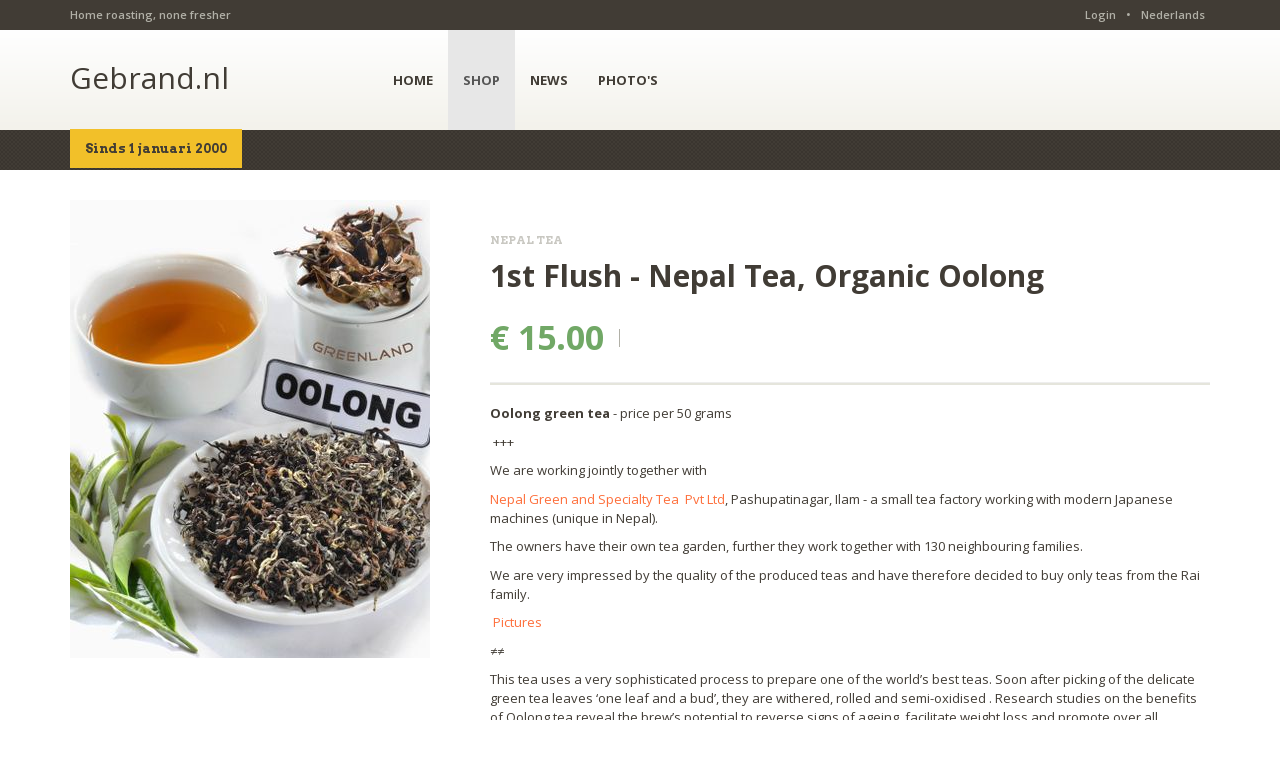

--- FILE ---
content_type: text/html;charset=UTF-8
request_url: https://www.gebrand.nl/en/shop/details1/?prod=8
body_size: 4541
content:
<!DOCTYPE html>
<html><head><title>Gebrand.nl | Details</title>
			<!--
	Aan Zee Service Design | http://www.aanzee.nl
	Erasmusweg 19 | 2202 CA Noordwijk aan Zee | The Netherlands
	T +31(0)71 364 11 44 | E welkom@aanzee.nl
-->
			<meta http-equiv="content-language" content="en">
	<meta property="og:title" content="Gebrand.nl | Details">
	<meta name="description" content="Ongebrande koffiebonen, koffiebranders, 1st Flush Nepal thee">
	<meta property="og:description" content="Ongebrande koffiebonen, koffiebranders, 1st Flush Nepal thee">
	<meta name="keywords" content="">
		<meta property="og:image" content="">
		<link rel="image_src" href="">
	<link rel="canonical" href="http://www.gebrand.nl/en/shop/details1/?prod=8" />
	<meta name="robots" content="index, follow">
<meta name="Author" content="e-Vision.nl, The Netherlands">
<meta charset="utf-8">
<meta name="viewport" content="width=device-width, initial-scale=1.0">
<script type="text/javascript" src="//ajax.googleapis.com/ajax/libs/jquery/1.11.1/jquery.min.js"></script>
		<link href="/media/stylesheets/2eef9d0d.main.css" rel="stylesheet">
		<link href="/media/css/evision.css" rel="stylesheet">
<link href="//cf.e-vision.nl/libs/jquery.plugins/lightbox/css/lightbox.css" rel="stylesheet">
<script src="//cf.e-vision.nl/libs/jquery.plugins/lightbox/js/lightbox.min.js"></script>
<!-- Google fonts -->
<script type="text/javascript">
  WebFontConfig = {
    google: { families: [ 'Arvo:700:latin', 'Open+Sans:400,600,700:latin' ] }
  };
  (function() {
    var wf = document.createElement('script');
    wf.src = ('https:' == document.location.protocol ? 'https' : 'http') +
      '://ajax.googleapis.com/ajax/libs/webfont/1/webfont.js';
    wf.type = 'text/javascript';
    wf.async = 'true';
    var s = document.getElementsByTagName('script')[0];
    s.parentNode.insertBefore(wf, s);
  })();
</script>
 <!-- HTML5 shim and Respond.js IE8 support of HTML5 elements and media queries -->
<!--[if lt IE 9]>
  <script src="https://oss.maxcdn.com/libs/html5shiv/3.7.0/html5shiv.js"></script>
  <script src="https://oss.maxcdn.com/libs/respond.js/1.3.0/respond.min.js"></script>
<![endif]-->
<link rel="alternate" type="application/rss+xml" title="RSS Nieuws" href="/?act=nieuws.rss" />
<!-- Le fav and touch icons -->
<link rel="shortcut icon" href="/favicon.ico">
<link rel="apple-touch-icon-precomposed" sizes="144x144" href="/media/img/apple-touch-icon-144-precomposed.png">
<link rel="apple-touch-icon-precomposed" sizes="114x114" href="/media/img/apple-touch-icon-114-precomposed.png">
<link rel="apple-touch-icon-precomposed" sizes="72x72" href="/media/img/apple-touch-icon-72-precomposed.png">
<link rel="apple-touch-icon-precomposed" href="/media/img/apple-touch-icon-57-precomposed.png">
			<script type="text/javascript">
  var _gaq = _gaq || [];
  _gaq.push(['_setAccount', 'UA-56513653-2']);
  _gaq.push(['_trackPageview']);
  (function() {
    var ga = document.createElement('script'); ga.type = 'text/javascript'; ga.async = true;
    ga.src = ('https:' == document.location.protocol ? 'https://ssl' : 'http://www') + '.google-analytics.com/ga.js';
    var s = document.getElementsByTagName('script')[0]; s.parentNode.insertBefore(ga, s);
  })();
</script>
</head><body id="pag61" class="templ24 sectie52">
			<div class="top  js--fixed-header-offset">
  <div class="container">
    <div class="row">
      <div class="col-xs-12  col-sm-6">
        <div class="top__slogan">
       		Home roasting, none fresher
        </div>
      </div>
      <div class="col-xs-12  col-sm-6">
        <div class="top__menu">
          <ul class="nav  nav-pills">
		            <li><a href="/en/login">Login</a></li>
				<li>&bull;</li>
						<li><a href="/nl">Nederlands</a></li>
          </ul>
        </div>
      </div>
    </div>
  </div>
</div>
<header class="header">
  <div class="container">
    <div class="row">
      <div class="col-xs-10  col-md-3">
        <div class="header-logo">
          <a href="/en">
			Gebrand.nl
		  </a>
        </div>
		<div class="header-banner">
			Sinds 1 januari 2000
		</div>
      </div>
      <div class="col-xs-2  visible-sm  visible-xs">
        <!-- Brand and toggle get grouped for better mobile display -->
        <div class="navbar-header">
          <button type="button" class="navbar-toggle  collapsed" data-toggle="collapse" data-target="#collapsible-navbar">
            <span class="sr-only">Toggle navigation</span>
            <span class="icon-bar"></span>
            <span class="icon-bar"></span>
            <span class="icon-bar"></span>
          </button>
        </div>
      </div>
      <div class="col-xs-12  col-md-7">
        <nav class="navbar  navbar-default" role="navigation">
		  <!-- Collect the nav links, forms, and other content for toggling -->
		  <div class="collapse  navbar-collapse" id="collapsible-navbar">
			<ul class="nav  navbar-nav">
		<li><a href="/en">HOME</a></li>
		<li class="dropdown active">
		<a href="/en/shop">SHOP </a>
		</li>
		<li class="dropdown">
		<a href="/en/news">NEWS </a>
		</li>
		<li class="dropdown">
		<a href="/en/photo-s">PHOTO'S </a>
		</li>
</ul>
		  </div><!-- /.navbar-collapse -->
		</nav>
      </div>
      <div class="col-xs-12  col-md-2  hidden-sm  hidden-xs">
      </div>
    </div>
  </div>
</header>
	<div class="breadcrumbs">
  <div class="container">
    <div class="row">
      <div class="col-xs-12">
        <nav>
          <ol class="breadcrumb">
					<li><a href="/en">Home</a></li>
					<li><a href="/en/shop">Shop</a></li>
					 <li class="active">Details</li>
          </ol>
        </nav>
      </div>
    </div>
  </div>
</div>
<!-- do shop.details -->
			<div class="container">
<div class="push-down-30">
<div class="row">
<div class="col-xs-12 col-sm-4">
<div class="product-preview">
	<div class="push-down-20">
			<img class="js--product-preview" src="https://cdn-img.newstory.nl/ongebrand/images/optimized/c66b9acd-4adb-44e2-8236-90d436116a59.jpg&amp;h=458&amp;w=360&amp;v=1486671126" alt="">
	</div>
	</div>
</div>
<div class="col-xs-12 col-sm-8">
<div class="products__content">
	<div class="push-down-30"></div>
	<span class="products__category">Nepal tea</span>
	<h1 class="single-product__title">1st Flush - Nepal Tea, Organic Oolong  </h1>
	<span class="single-product__price"> &euro;&nbsp;15.00</span>
	<hr class="bold__divider">
	<p><strong>Oolong green&nbsp;tea</strong>&nbsp;- price&nbsp;per 50 grams</p>
<p>&nbsp;+++</p>
<p>We are working jointly together with&nbsp;</p>
<p><a href="http://ngstorganic.com/about/" target="_blank">Nepal Green and Specialty Tea &nbsp;Pvt Ltd</a>, Pashupatinagar, Ilam&nbsp;- a small tea factory working with modern Japanese machines (unique in Nepal).</p>
<p>The owners have their own tea garden, further they work together with 130 neighbouring families.</p>
<p>We are very impressed by the quality&nbsp;of the produced&nbsp;teas and have therefore decided to buy only teas from the Rai family.</p>
<p>&nbsp;<a href="https://ivdputten.myportfolio.com/2015-nepal-ilam">Pictures</a></p>
<p>&ne;&ne;</p>
<p>This tea uses a very sophisticated process to prepare one of the world&rsquo;s best teas. Soon after picking of the delicate green tea leaves &lsquo;one leaf and a bud&rsquo;, they are withered, rolled and semi-oxidised&nbsp;. Research studies on the benefits of Oolong tea reveal the brew&rsquo;s potential to reverse signs of ageing, facilitate weight loss and promote over all wellness. This complex, floral, spicy and fruity aromatic tea has chestnut brown to light green liquor with deep appealing herbal flavors.</p>
<p>&nbsp;</p>
<p>Steeping Time: 4-8 minutes <br />Water Temperature: 90 c <br />Multiple pourings?:&nbsp;3x</p>
<p>More information on Nepal tea:&nbsp;<a href="http://ongebrandassets.e-vision.nl/docs/73bfbb88-c308-4385-9880-72a6b69fe153.pdf" target="_blank">Nepal tea info</a></p>
<p>&nbsp;</p>
<p>&nbsp;</p>
	<hr class="bold__divider">
<form method="post" action="/?act=kassa.add2cart&currtaal=en">
	<input type="hidden" name="prod" value="8">
	<!-- Quantity buttons -->
	<div class="quantity  js--quantity">
	<input type="button" value="-" class="quantity__button  js--minus-one  js--clickable">
	<input type="text" name="aantal" value="1" class="quantity__input">
	<input type="button" value="+" class="quantity__button  js--plus-one  js--clickable">
	</div>
	<!-- Add to cart button -->
	<button type="submit" class="btn btn-primary--transition">
		<span class="glyphicon glyphicon-plus"></span><span class="glyphicon glyphicon-shopping-cart"></span>
		Add to shopping cart
	</button>
	<small style="margin-left: 2em">(Per 50 gram)</small>
</form>
	<!-- Social banners -->
	<div class="row addthis_toolbox addthis_default_style">
		<div class="col-xs-12  col-sm-6  col-md-4">
			<div class="banners--small  banners--small--social">
				<a class="social addthis_button_facebook"><span class="zocial-facebook"></span>
					Share on<br>
					<span class="banners--small--text">Facebook</span>
				</a>
			</div>
		</div>
		<div class="col-xs-12 col-sm-6  col-md-4">
			<div class="banners--small  banners--small--social">
				<a class="social addthis_button_twitter"><span class="zocial-twitter"></span>
					Tweet it<br>
					<span class="banners--small--text">Twitter</span>
				</a>
			</div>
		</div>
		<div class="col-xs-12 col-sm-6  col-md-4">
			<div class="banners--small  banners--small--social">
				<a class="social addthis_button_pinterest_share"><span class="zocial-pinterest"></span>
					Pin on<br>
					<span class="banners--small--text">Pinterest</span>
				</a>
			</div>
		</div>
	</div>
	<script type="text/javascript" src="//s7.addthis.com/js/300/addthis_widget.js#pubid=evision"></script>
</div>
</div>
</div>
</div>
  <!-- Navigation -->
  <div class="push-down-30">
    <div class="products-navigation">
      <div class="products-navigation__title">
        <h3>Related products</h3>
      </div>
    </div>
  </div>
  <!-- Products -->
  <div class="push-down-30">
    <div class="row">
<div class="col-xs-6 col-sm-3  js--isotope-target  js--cat-6" data-price="16.88" data-rating="4">
  <div class="products__single">
    <figure class="products__image">
      <a href="/en/shop/details1/?prod=8">
		<img class="product__image" src="https://cdn-img.newstory.nl/ongebrand/images/optimized/c66b9acd-4adb-44e2-8236-90d436116a59.jpg&amp;h=334&amp;w=263&amp;v=1486671126" alt="">
      </a>
    </figure>
    <div class="row">
      <div class="col-xs-8">
        <h5 class="products__title">
          <a class="products__link  js--isotope-title" href="/en/shop/details1/?prod=8">1st Flush - Nepal Tea, Organic Oolong </a>
        </h5>
      </div>
      <div class="col-xs-4">
        <div class="products__price">
         £15.00
        </div>
      </div>
    </div>
  </div>
</div>
<div class="col-xs-6 col-sm-3  js--isotope-target  js--cat-6" data-price="16.88" data-rating="4">
  <div class="products__single">
    <figure class="products__image">
      <a href="/en/shop/details1/?prod=281">
		<img class="product__image" src="https://cdn-img.newstory.nl/ongebrand/images/optimized/b43aeae5-4eeb-4aaf-8bb2-3cee726fe362.jpg&amp;h=334&amp;w=263&amp;v=1486671126" alt="">
      </a>
    </figure>
    <div class="row">
      <div class="col-xs-8">
        <h5 class="products__title">
          <a class="products__link  js--isotope-title" href="/en/shop/details1/?prod=281">1st Flush - Nepal Thee, Organic Maofeng</a>
        </h5>
      </div>
      <div class="col-xs-4">
        <div class="products__price">
         £7.50
        </div>
      </div>
    </div>
  </div>
</div>
</div>
</div>
</div>
</div>
			<footer class="js--page-footer">
    <div class="footer-widgets">
      <div class="container">
        <div class="row">
          <div class="col-xs-12  col-sm-3">
            <div class="footer-widgets__social">
			  <p class="foot-logo push-down-10">Gebrand.nl</p>
              <p class="push-down-15"><p>- roasted coffee beans</p>
<p>- First Flush Nepal tea, Himalaya Supreme</p>
<p>&nbsp;</p>
<p>Yvonne Stapper</p></p>
              <a class="social-container" href="https://nl-nl.facebook.com/OngebrandBv"><span class="zocial-facebook"></span></a>
              <a class="social-container" href="https://twitter.com/ongebrand"><span class="zocial-twitter"></span></a>
              <a class="social-container" href="mailto:info@gebrand.nl"><span class="zocial-email"></span></a>
            </div>
          </div>
          <div class="col-xs-12  col-sm-3">
            <nav class="footer-widgets__navigation">
              <div class="footer-wdgets__heading--line">
                <h4 class="footer-widgets__heading">Navigation</h4>
              </div>
              <ul class="nav nav-footer">
              <li><a href="/en/shop">Shop</a></li>
              <li><a href="/en/news">News</a></li>
              <li><a href="/en/photo-s">Photo's</a></li>
              </ul>
            </nav>
          </div>
          <div class="col-xs-12  col-sm-3">
            <div class="footer-widgets__navigation">
			<div class="footer-wdgets__heading--line">
  <h4 class="footer-widgets__heading">Popular countries</h4>
</div>
	<a class="tag" href="/en/shop/?land=15">Indonesia</a>
	<a class="tag" href="/en/shop/?land=4">Brasil</a>
	<a class="tag" href="/en/shop/?land=1">The Netherlands</a>
	<a class="tag" href="/en/shop/?land=25">Nepal</a>
	<a class="tag" href="/en/shop/?land=44">Mexico</a>
	<a class="tag" href="/en/shop/?land=10">Ethiopia</a>
	<a class="tag" href="/en/shop/?land=40">Burundi</a>
	<a class="tag" href="/en/shop/?land=46">Timor Leste</a>
	<a class="tag" href="/en/shop/?land=7">Cuba</a>
	<a class="tag" href="/en/shop/?land=41">Zambia</a>
			</div>
          </div>
          <div class="col-xs-12  col-sm-3">
            <div class="footer-widgets__navigation">
                <div class="footer-wdgets__heading--line">
                  <h4 class="footer-widgets__heading">Contact us</h4>
                </div>
				<a class="footer__link" href="/">Ongebrand b.v. - Gebrand.nl</a><br>
                Molenberg 1<br>
                7364 BS LIEREN, NL<br><br>
                NL07 RABO 03060 65290 <br>
                KvK 08073799 <br />
                BTW NL806704688B01 <br />
				<br />
                <a class="footer__link" href="mailto:info@gebrand.nl"><span class="glyphicon glyphicon-envelope glyphicon--footer"></span> info@gebrand.nl</a>
				<br /><br />
				 <a class="footer__link" href="#"><span class="glyphicon glyphicon-phone glyphicon--footer"></span> +31 6 30 734 214 (Yvonne Stapper)</a><br />
              </div>
            </div>
        </div>
      </div>
    </div>
    <div class="footer">
      <div class="container">
        <div class="row">
          <div class="col-xs-12  col-sm-6">
            <div class="footer__text--link">
				&copy; 2026 <a href="/" class="footer__link">Ongebrand b.v.</a>
            </div>
          </div>
          <div class="col-xs-12  col-sm-6">
            <div class="footer__text">
				Powered by <a href="http://www.newstory.nl" class="footer__link" target="_blank">New Story</a>
            </div>
          </div>
        </div>
      </div>
    </div>
  </footer>
  <div class="search-mode__overlay"></div>
			<script type="text/javascript">
  function downloadJSAtOnload() {
    var element = document.createElement("script");
    element.src = "/media/js/main.js";
    document.body.appendChild(element);
  }
  if (window.addEventListener)
    window.addEventListener("load", downloadJSAtOnload, false);
  else if (window.attachEvent)
    window.attachEvent("onload", downloadJSAtOnload);
  else window.onload = downloadJSAtOnload;
</script>
</body></html>

--- FILE ---
content_type: application/javascript
request_url: https://www.gebrand.nl/media/js/main.js
body_size: 59832
content:
!function(){var requirejs,require,define;!function(global){function isFunction(e){return"[object Function]"===ostring.call(e)}function isArray(e){return"[object Array]"===ostring.call(e)}function each(e,t){if(e){var n;for(n=0;n<e.length&&(!e[n]||!t(e[n],n,e));n+=1);}}function eachReverse(e,t){if(e){var n;for(n=e.length-1;n>-1&&(!e[n]||!t(e[n],n,e));n-=1);}}function hasProp(e,t){return hasOwn.call(e,t)}function getOwn(e,t){return hasProp(e,t)&&e[t]}function eachProp(e,t){var n;for(n in e)if(hasProp(e,n)&&t(e[n],n))break}function mixin(e,t,n,i){return t&&eachProp(t,function(t,r){(n||!hasProp(e,r))&&(!i||"object"!=typeof t||!t||isArray(t)||isFunction(t)||t instanceof RegExp?e[r]=t:(e[r]||(e[r]={}),mixin(e[r],t,n,i)))}),e}function bind(e,t){return function(){return t.apply(e,arguments)}}function scripts(){return document.getElementsByTagName("script")}function defaultOnError(e){throw e}function getGlobal(e){if(!e)return e;var t=global;return each(e.split("."),function(e){t=t[e]}),t}function makeError(e,t,n,i){var r=new Error(t+"\n//requirejs.org/docs/errors.html#"+e);return r.requireType=e,r.requireModules=i,n&&(r.originalError=n),r}function newContext(e){function t(e){var t,n,i=e.length;for(t=0;i>t;t++)if(n=e[t],"."===n)e.splice(t,1),t-=1;else if(".."===n){if(1===t&&(".."===e[2]||".."===e[0]))break;t>0&&(e.splice(t-1,2),t-=2)}}function n(e,n,i){var r,s,o,a,u,l,c,f,h,d,p,m=n&&n.split("/"),g=m,v=_.map,y=v&&v["*"];if(e&&"."===e.charAt(0)&&(n?(g=m.slice(0,m.length-1),e=e.split("/"),c=e.length-1,_.nodeIdCompat&&jsSuffixRegExp.test(e[c])&&(e[c]=e[c].replace(jsSuffixRegExp,"")),e=g.concat(e),t(e),e=e.join("/")):0===e.indexOf("./")&&(e=e.substring(2))),i&&v&&(m||y)){o=e.split("/");e:for(a=o.length;a>0;a-=1){if(l=o.slice(0,a).join("/"),m)for(u=m.length;u>0;u-=1)if(s=getOwn(v,m.slice(0,u).join("/")),s&&(s=getOwn(s,l))){f=s,h=a;break e}!d&&y&&getOwn(y,l)&&(d=getOwn(y,l),p=a)}!f&&d&&(f=d,h=p),f&&(o.splice(0,h,f),e=o.join("/"))}return r=getOwn(_.pkgs,e),r?r:e}function i(e){isBrowser&&each(scripts(),function(t){return t.getAttribute("data-requiremodule")===e&&t.getAttribute("data-requirecontext")===x.contextName?(t.parentNode.removeChild(t),!0):void 0})}function r(e){var t=getOwn(_.paths,e);return t&&isArray(t)&&t.length>1?(t.shift(),x.require.undef(e),x.require([e]),!0):void 0}function s(e){var t,n=e?e.indexOf("!"):-1;return n>-1&&(t=e.substring(0,n),e=e.substring(n+1,e.length)),[t,e]}function o(e,t,i,r){var o,a,u,l,c=null,f=t?t.name:null,h=e,d=!0,p="";return e||(d=!1,e="_@r"+(N+=1)),l=s(e),c=l[0],e=l[1],c&&(c=n(c,f,r),a=getOwn(A,c)),e&&(c?p=a&&a.normalize?a.normalize(e,function(e){return n(e,f,r)}):n(e,f,r):(p=n(e,f,r),l=s(p),c=l[0],p=l[1],i=!0,o=x.nameToUrl(p))),u=!c||a||i?"":"_unnormalized"+(q+=1),{prefix:c,name:p,parentMap:t,unnormalized:!!u,url:o,originalName:h,isDefine:d,id:(c?c+"!"+p:p)+u}}function a(e){var t=e.id,n=getOwn(T,t);return n||(n=T[t]=new x.Module(e)),n}function u(e,t,n){var i=e.id,r=getOwn(T,i);!hasProp(A,i)||r&&!r.defineEmitComplete?(r=a(e),r.error&&"error"===t?n(r.error):r.on(t,n)):"defined"===t&&n(A[i])}function l(e,t){var n=e.requireModules,i=!1;t?t(e):(each(n,function(t){var n=getOwn(T,t);n&&(n.error=e,n.events.error&&(i=!0,n.emit("error",e)))}),i||req.onError(e))}function c(){globalDefQueue.length&&(apsp.apply(S,[S.length,0].concat(globalDefQueue)),globalDefQueue=[])}function f(e){delete T[e],delete E[e]}function h(e,t,n){var i=e.map.id;e.error?e.emit("error",e.error):(t[i]=!0,each(e.depMaps,function(i,r){var s=i.id,o=getOwn(T,s);!o||e.depMatched[r]||n[s]||(getOwn(t,s)?(e.defineDep(r,A[s]),e.check()):h(o,t,n))}),n[i]=!0)}function d(){var e,t,n=1e3*_.waitSeconds,s=n&&x.startTime+n<(new Date).getTime(),o=[],a=[],u=!1,c=!0;if(!y){if(y=!0,eachProp(E,function(e){var n=e.map,l=n.id;if(e.enabled&&(n.isDefine||a.push(e),!e.error))if(!e.inited&&s)r(l)?(t=!0,u=!0):(o.push(l),i(l));else if(!e.inited&&e.fetched&&n.isDefine&&(u=!0,!n.prefix))return c=!1}),s&&o.length)return e=makeError("timeout","Load timeout for modules: "+o,null,o),e.contextName=x.contextName,l(e);c&&each(a,function(e){h(e,{},{})}),s&&!t||!u||!isBrowser&&!isWebWorker||C||(C=setTimeout(function(){C=0,d()},50)),y=!1}}function p(e){hasProp(A,e[0])||a(o(e[0],null,!0)).init(e[1],e[2])}function m(e,t,n,i){e.detachEvent&&!isOpera?i&&e.detachEvent(i,t):e.removeEventListener(n,t,!1)}function g(e){var t=e.currentTarget||e.srcElement;return m(t,x.onScriptLoad,"load","onreadystatechange"),m(t,x.onScriptError,"error"),{node:t,id:t&&t.getAttribute("data-requiremodule")}}function v(){var e;for(c();S.length;){if(e=S.shift(),null===e[0])return l(makeError("mismatch","Mismatched anonymous define() module: "+e[e.length-1]));p(e)}}var y,b,x,w,C,_={waitSeconds:7,baseUrl:"./",paths:{},bundles:{},pkgs:{},shim:{},config:{}},T={},E={},k={},S=[],A={},j={},D={},N=1,q=1;return w={require:function(e){return e.require?e.require:e.require=x.makeRequire(e.map)},exports:function(e){return e.usingExports=!0,e.map.isDefine?e.exports?e.exports:e.exports=A[e.map.id]={}:void 0},module:function(e){return e.module?e.module:e.module={id:e.map.id,uri:e.map.url,config:function(){return getOwn(_.config,e.map.id)||{}},exports:w.exports(e)}}},b=function(e){this.events=getOwn(k,e.id)||{},this.map=e,this.shim=getOwn(_.shim,e.id),this.depExports=[],this.depMaps=[],this.depMatched=[],this.pluginMaps={},this.depCount=0},b.prototype={init:function(e,t,n,i){i=i||{},this.inited||(this.factory=t,n?this.on("error",n):this.events.error&&(n=bind(this,function(e){this.emit("error",e)})),this.depMaps=e&&e.slice(0),this.errback=n,this.inited=!0,this.ignore=i.ignore,i.enabled||this.enabled?this.enable():this.check())},defineDep:function(e,t){this.depMatched[e]||(this.depMatched[e]=!0,this.depCount-=1,this.depExports[e]=t)},fetch:function(){if(!this.fetched){this.fetched=!0,x.startTime=(new Date).getTime();var e=this.map;return this.shim?(x.makeRequire(this.map,{enableBuildCallback:!0})(this.shim.deps||[],bind(this,function(){return e.prefix?this.callPlugin():this.load()})),void 0):e.prefix?this.callPlugin():this.load()}},load:function(){var e=this.map.url;j[e]||(j[e]=!0,x.load(this.map.id,e))},check:function(){if(this.enabled&&!this.enabling){var e,t,n=this.map.id,i=this.depExports,r=this.exports,s=this.factory;if(this.inited){if(this.error)this.emit("error",this.error);else if(!this.defining){if(this.defining=!0,this.depCount<1&&!this.defined){if(isFunction(s)){if(this.events.error&&this.map.isDefine||req.onError!==defaultOnError)try{r=x.execCb(n,s,i,r)}catch(o){e=o}else r=x.execCb(n,s,i,r);if(this.map.isDefine&&void 0===r&&(t=this.module,t?r=t.exports:this.usingExports&&(r=this.exports)),e)return e.requireMap=this.map,e.requireModules=this.map.isDefine?[this.map.id]:null,e.requireType=this.map.isDefine?"define":"require",l(this.error=e)}else r=s;this.exports=r,this.map.isDefine&&!this.ignore&&(A[n]=r,req.onResourceLoad&&req.onResourceLoad(x,this.map,this.depMaps)),f(n),this.defined=!0}this.defining=!1,this.defined&&!this.defineEmitted&&(this.defineEmitted=!0,this.emit("defined",this.exports),this.defineEmitComplete=!0)}}else this.fetch()}},callPlugin:function(){var e=this.map,t=e.id,i=o(e.prefix);this.depMaps.push(i),u(i,"defined",bind(this,function(i){var r,s,c,h=getOwn(D,this.map.id),d=this.map.name,p=this.map.parentMap?this.map.parentMap.name:null,m=x.makeRequire(e.parentMap,{enableBuildCallback:!0});return this.map.unnormalized?(i.normalize&&(d=i.normalize(d,function(e){return n(e,p,!0)})||""),s=o(e.prefix+"!"+d,this.map.parentMap),u(s,"defined",bind(this,function(e){this.init([],function(){return e},null,{enabled:!0,ignore:!0})})),c=getOwn(T,s.id),c&&(this.depMaps.push(s),this.events.error&&c.on("error",bind(this,function(e){this.emit("error",e)})),c.enable()),void 0):h?(this.map.url=x.nameToUrl(h),this.load(),void 0):(r=bind(this,function(e){this.init([],function(){return e},null,{enabled:!0})}),r.error=bind(this,function(e){this.inited=!0,this.error=e,e.requireModules=[t],eachProp(T,function(e){0===e.map.id.indexOf(t+"_unnormalized")&&f(e.map.id)}),l(e)}),r.fromText=bind(this,function(n,i){var s=e.name,u=o(s),c=useInteractive;i&&(n=i),c&&(useInteractive=!1),a(u),hasProp(_.config,t)&&(_.config[s]=_.config[t]);try{req.exec(n)}catch(f){return l(makeError("fromtexteval","fromText eval for "+t+" failed: "+f,f,[t]))}c&&(useInteractive=!0),this.depMaps.push(u),x.completeLoad(s),m([s],r)}),i.load(e.name,m,r,_),void 0)})),x.enable(i,this),this.pluginMaps[i.id]=i},enable:function(){E[this.map.id]=this,this.enabled=!0,this.enabling=!0,each(this.depMaps,bind(this,function(e,t){var n,i,r;if("string"==typeof e){if(e=o(e,this.map.isDefine?this.map:this.map.parentMap,!1,!this.skipMap),this.depMaps[t]=e,r=getOwn(w,e.id))return this.depExports[t]=r(this),void 0;this.depCount+=1,u(e,"defined",bind(this,function(e){this.defineDep(t,e),this.check()})),this.errback&&u(e,"error",bind(this,this.errback))}n=e.id,i=T[n],hasProp(w,n)||!i||i.enabled||x.enable(e,this)})),eachProp(this.pluginMaps,bind(this,function(e){var t=getOwn(T,e.id);t&&!t.enabled&&x.enable(e,this)})),this.enabling=!1,this.check()},on:function(e,t){var n=this.events[e];n||(n=this.events[e]=[]),n.push(t)},emit:function(e,t){each(this.events[e],function(e){e(t)}),"error"===e&&delete this.events[e]}},x={config:_,contextName:e,registry:T,defined:A,urlFetched:j,defQueue:S,Module:b,makeModuleMap:o,nextTick:req.nextTick,onError:l,configure:function(e){e.baseUrl&&"/"!==e.baseUrl.charAt(e.baseUrl.length-1)&&(e.baseUrl+="/");var t=_.shim,n={paths:!0,bundles:!0,config:!0,map:!0};eachProp(e,function(e,t){n[t]?(_[t]||(_[t]={}),mixin(_[t],e,!0,!0)):_[t]=e}),e.bundles&&eachProp(e.bundles,function(e,t){each(e,function(e){e!==t&&(D[e]=t)})}),e.shim&&(eachProp(e.shim,function(e,n){isArray(e)&&(e={deps:e}),!e.exports&&!e.init||e.exportsFn||(e.exportsFn=x.makeShimExports(e)),t[n]=e}),_.shim=t),e.packages&&each(e.packages,function(e){var t,n;e="string"==typeof e?{name:e}:e,n=e.name,t=e.location,t&&(_.paths[n]=e.location),_.pkgs[n]=e.name+"/"+(e.main||"main").replace(currDirRegExp,"").replace(jsSuffixRegExp,"")}),eachProp(T,function(e,t){e.inited||e.map.unnormalized||(e.map=o(t))}),(e.deps||e.callback)&&x.require(e.deps||[],e.callback)},makeShimExports:function(e){function t(){var t;return e.init&&(t=e.init.apply(global,arguments)),t||e.exports&&getGlobal(e.exports)}return t},makeRequire:function(t,r){function s(n,i,u){var c,f,h;return r.enableBuildCallback&&i&&isFunction(i)&&(i.__requireJsBuild=!0),"string"==typeof n?isFunction(i)?l(makeError("requireargs","Invalid require call"),u):t&&hasProp(w,n)?w[n](T[t.id]):req.get?req.get(x,n,t,s):(f=o(n,t,!1,!0),c=f.id,hasProp(A,c)?A[c]:l(makeError("notloaded",'Module name "'+c+'" has not been loaded yet for context: '+e+(t?"":". Use require([])")))):(v(),x.nextTick(function(){v(),h=a(o(null,t)),h.skipMap=r.skipMap,h.init(n,i,u,{enabled:!0}),d()}),s)}return r=r||{},mixin(s,{isBrowser:isBrowser,toUrl:function(e){var i,r=e.lastIndexOf("."),s=e.split("/")[0],o="."===s||".."===s;return-1!==r&&(!o||r>1)&&(i=e.substring(r,e.length),e=e.substring(0,r)),x.nameToUrl(n(e,t&&t.id,!0),i,!0)},defined:function(e){return hasProp(A,o(e,t,!1,!0).id)},specified:function(e){return e=o(e,t,!1,!0).id,hasProp(A,e)||hasProp(T,e)}}),t||(s.undef=function(e){c();var n=o(e,t,!0),r=getOwn(T,e);i(e),delete A[e],delete j[n.url],delete k[e],eachReverse(S,function(t,n){t[0]===e&&S.splice(n,1)}),r&&(r.events.defined&&(k[e]=r.events),f(e))}),s},enable:function(e){var t=getOwn(T,e.id);t&&a(e).enable()},completeLoad:function(e){var t,n,i,s=getOwn(_.shim,e)||{},o=s.exports;for(c();S.length;){if(n=S.shift(),null===n[0]){if(n[0]=e,t)break;t=!0}else n[0]===e&&(t=!0);p(n)}if(i=getOwn(T,e),!t&&!hasProp(A,e)&&i&&!i.inited){if(!(!_.enforceDefine||o&&getGlobal(o)))return r(e)?void 0:l(makeError("nodefine","No define call for "+e,null,[e]));p([e,s.deps||[],s.exportsFn])}d()},nameToUrl:function(e,t,n){var i,r,s,o,a,u,l,c=getOwn(_.pkgs,e);if(c&&(e=c),l=getOwn(D,e))return x.nameToUrl(l,t,n);if(req.jsExtRegExp.test(e))a=e+(t||"");else{for(i=_.paths,r=e.split("/"),s=r.length;s>0;s-=1)if(o=r.slice(0,s).join("/"),u=getOwn(i,o)){isArray(u)&&(u=u[0]),r.splice(0,s,u);break}a=r.join("/"),a+=t||(/^data\:|\?/.test(a)||n?"":".js"),a=("/"===a.charAt(0)||a.match(/^[\w\+\.\-]+:/)?"":_.baseUrl)+a}return _.urlArgs?a+((-1===a.indexOf("?")?"?":"&")+_.urlArgs):a},load:function(e,t){req.load(x,e,t)},execCb:function(e,t,n,i){return t.apply(i,n)},onScriptLoad:function(e){if("load"===e.type||readyRegExp.test((e.currentTarget||e.srcElement).readyState)){interactiveScript=null;var t=g(e);x.completeLoad(t.id)}},onScriptError:function(e){var t=g(e);return r(t.id)?void 0:l(makeError("scripterror","Script error for: "+t.id,e,[t.id]))}},x.require=x.makeRequire(),x}function getInteractiveScript(){return interactiveScript&&"interactive"===interactiveScript.readyState?interactiveScript:(eachReverse(scripts(),function(e){return"interactive"===e.readyState?interactiveScript=e:void 0}),interactiveScript)}var req,s,head,baseElement,dataMain,src,interactiveScript,currentlyAddingScript,mainScript,subPath,version="2.1.10",commentRegExp=/(\/\*([\s\S]*?)\*\/|([^:]|^)\/\/(.*)$)/gm,cjsRequireRegExp=/[^.]\s*require\s*\(\s*["']([^'"\s]+)["']\s*\)/g,jsSuffixRegExp=/\.js$/,currDirRegExp=/^\.\//,op=Object.prototype,ostring=op.toString,hasOwn=op.hasOwnProperty,ap=Array.prototype,apsp=ap.splice,isBrowser=!("undefined"==typeof window||"undefined"==typeof navigator||!window.document),isWebWorker=!isBrowser&&"undefined"!=typeof importScripts,readyRegExp=isBrowser&&"PLAYSTATION 3"===navigator.platform?/^complete$/:/^(complete|loaded)$/,defContextName="_",isOpera="undefined"!=typeof opera&&"[object Opera]"===opera.toString(),contexts={},cfg={},globalDefQueue=[],useInteractive=!1;if("undefined"==typeof define){if("undefined"!=typeof requirejs){if(isFunction(requirejs))return;cfg=requirejs,requirejs=void 0}"undefined"==typeof require||isFunction(require)||(cfg=require,require=void 0),req=requirejs=function(e,t,n,i){var r,s,o=defContextName;return isArray(e)||"string"==typeof e||(s=e,isArray(t)?(e=t,t=n,n=i):e=[]),s&&s.context&&(o=s.context),r=getOwn(contexts,o),r||(r=contexts[o]=req.s.newContext(o)),s&&r.configure(s),r.require(e,t,n)},req.config=function(e){return req(e)},req.nextTick="undefined"!=typeof setTimeout?function(e){setTimeout(e,4)}:function(e){e()},require||(require=req),req.version=version,req.jsExtRegExp=/^\/|:|\?|\.js$/,req.isBrowser=isBrowser,s=req.s={contexts:contexts,newContext:newContext},req({}),each(["toUrl","undef","defined","specified"],function(e){req[e]=function(){var t=contexts[defContextName];return t.require[e].apply(t,arguments)}}),isBrowser&&(head=s.head=document.getElementsByTagName("head")[0],baseElement=document.getElementsByTagName("base")[0],baseElement&&(head=s.head=baseElement.parentNode)),req.onError=defaultOnError,req.createNode=function(e){var t=e.xhtml?document.createElementNS("//www.w3.org/1999/xhtml","html:script"):document.createElement("script");return t.type=e.scriptType||"text/javascript",t.charset="utf-8",t.async=!0,t},req.load=function(e,t,n){var i,r=e&&e.config||{};if(isBrowser)return i=req.createNode(r,t,n),i.setAttribute("data-requirecontext",e.contextName),i.setAttribute("data-requiremodule",t),!i.attachEvent||i.attachEvent.toString&&i.attachEvent.toString().indexOf("[native code")<0||isOpera?(i.addEventListener("load",e.onScriptLoad,!1),i.addEventListener("error",e.onScriptError,!1)):(useInteractive=!0,i.attachEvent("onreadystatechange",e.onScriptLoad)),i.src=n,currentlyAddingScript=i,baseElement?head.insertBefore(i,baseElement):head.appendChild(i),currentlyAddingScript=null,i;if(isWebWorker)try{importScripts(n),e.completeLoad(t)}catch(s){e.onError(makeError("importscripts","importScripts failed for "+t+" at "+n,s,[t]))}},isBrowser&&!cfg.skipDataMain&&eachReverse(scripts(),function(e){return head||(head=e.parentNode),dataMain=e.getAttribute("data-main"),dataMain?(mainScript=dataMain,cfg.baseUrl||(src=mainScript.split("/"),mainScript=src.pop(),subPath=src.length?src.join("/")+"/":"./",cfg.baseUrl=subPath),mainScript=mainScript.replace(jsSuffixRegExp,""),req.jsExtRegExp.test(mainScript)&&(mainScript=dataMain),cfg.deps=cfg.deps?cfg.deps.concat(mainScript):[mainScript],!0):void 0}),define=function(e,t,n){var i,r;"string"!=typeof e&&(n=t,t=e,e=null),isArray(t)||(n=t,t=null),!t&&isFunction(n)&&(t=[],n.length&&(n.toString().replace(commentRegExp,"").replace(cjsRequireRegExp,function(e,n){t.push(n)}),t=(1===n.length?["require"]:["require","exports","module"]).concat(t))),useInteractive&&(i=currentlyAddingScript||getInteractiveScript(),i&&(e||(e=i.getAttribute("data-requiremodule")),r=contexts[i.getAttribute("data-requirecontext")])),(r?r.defQueue:globalDefQueue).push([e,t,n])},define.amd={jQuery:!0},req.exec=function(text){return eval(text)},req(cfg)}}(this),define("../bower_components/requirejs/require",function(){}),!function(e,t){"object"==typeof module&&"object"==typeof module.exports?module.exports=e.document?t(e,!0):function(e){if(!e.document)throw new Error("jQuery requires a window with a document");return t(e)}:t(e)}("undefined"!=typeof window?window:this,function(e,t){function n(e){var t=e.length,n=et.type(e);return"function"===n||et.isWindow(e)?!1:1===e.nodeType&&t?!0:"array"===n||0===t||"number"==typeof t&&t>0&&t-1 in e}function i(e,t,n){if(et.isFunction(t))return et.grep(e,function(e,i){return!!t.call(e,i,e)!==n});if(t.nodeType)return et.grep(e,function(e){return e===t!==n});if("string"==typeof t){if(at.test(t))return et.filter(t,e,n);t=et.filter(t,e)}return et.grep(e,function(e){return Q.call(t,e)>=0!==n})}function r(e,t){for(;(e=e[t])&&1!==e.nodeType;);return e}function s(e){var t=pt[e]={};return et.each(e.match(dt)||[],function(e,n){t[n]=!0}),t}function o(){K.removeEventListener("DOMContentLoaded",o,!1),e.removeEventListener("load",o,!1),et.ready()}function a(){Object.defineProperty(this.cache={},0,{get:function(){return{}}}),this.expando=et.expando+Math.random()}function u(e,t,n){var i;if(void 0===n&&1===e.nodeType)if(i="data-"+t.replace(xt,"-$1").toLowerCase(),n=e.getAttribute(i),"string"==typeof n){try{n="true"===n?!0:"false"===n?!1:"null"===n?null:+n+""===n?+n:bt.test(n)?et.parseJSON(n):n}catch(r){}yt.set(e,t,n)}else n=void 0;return n}function l(){return!0}function c(){return!1}function f(){try{return K.activeElement}catch(e){}}function h(e,t){return et.nodeName(e,"table")&&et.nodeName(11!==t.nodeType?t:t.firstChild,"tr")?e.getElementsByTagName("tbody")[0]||e.appendChild(e.ownerDocument.createElement("tbody")):e}function d(e){return e.type=(null!==e.getAttribute("type"))+"/"+e.type,e}function p(e){var t=Lt.exec(e.type);return t?e.type=t[1]:e.removeAttribute("type"),e}function m(e,t){for(var n=0,i=e.length;i>n;n++)vt.set(e[n],"globalEval",!t||vt.get(t[n],"globalEval"))}function g(e,t){var n,i,r,s,o,a,u,l;if(1===t.nodeType){if(vt.hasData(e)&&(s=vt.access(e),o=vt.set(t,s),l=s.events)){delete o.handle,o.events={};for(r in l)for(n=0,i=l[r].length;i>n;n++)et.event.add(t,r,l[r][n])}yt.hasData(e)&&(a=yt.access(e),u=et.extend({},a),yt.set(t,u))}}function v(e,t){var n=e.getElementsByTagName?e.getElementsByTagName(t||"*"):e.querySelectorAll?e.querySelectorAll(t||"*"):[];return void 0===t||t&&et.nodeName(e,t)?et.merge([e],n):n}function y(e,t){var n=t.nodeName.toLowerCase();"input"===n&&Tt.test(e.type)?t.checked=e.checked:("input"===n||"textarea"===n)&&(t.defaultValue=e.defaultValue)}function b(t,n){var i=et(n.createElement(t)).appendTo(n.body),r=e.getDefaultComputedStyle?e.getDefaultComputedStyle(i[0]).display:et.css(i[0],"display");return i.detach(),r}function x(e){var t=K,n=Ht[e];return n||(n=b(e,t),"none"!==n&&n||(Ft=(Ft||et("<iframe frameborder='0' width='0' height='0'/>")).appendTo(t.documentElement),t=Ft[0].contentDocument,t.write(),t.close(),n=b(e,t),Ft.detach()),Ht[e]=n),n}function w(e,t,n){var i,r,s,o,a=e.style;return n=n||zt(e),n&&(o=n.getPropertyValue(t)||n[t]),n&&(""!==o||et.contains(e.ownerDocument,e)||(o=et.style(e,t)),Bt.test(o)&&It.test(t)&&(i=a.width,r=a.minWidth,s=a.maxWidth,a.minWidth=a.maxWidth=a.width=o,o=n.width,a.width=i,a.minWidth=r,a.maxWidth=s)),void 0!==o?o+"":o}function C(e,t){return{get:function(){return e()?void delete this.get:(this.get=t).apply(this,arguments)}}}function _(e,t){if(t in e)return t;for(var n=t[0].toUpperCase()+t.slice(1),i=t,r=Gt.length;r--;)if(t=Gt[r]+n,t in e)return t;return i}function T(e,t,n){var i=Ut.exec(t);return i?Math.max(0,i[1]-(n||0))+(i[2]||"px"):t}function E(e,t,n,i,r){for(var s=n===(i?"border":"content")?4:"width"===t?1:0,o=0;4>s;s+=2)"margin"===n&&(o+=et.css(e,n+Ct[s],!0,r)),i?("content"===n&&(o-=et.css(e,"padding"+Ct[s],!0,r)),"margin"!==n&&(o-=et.css(e,"border"+Ct[s]+"Width",!0,r))):(o+=et.css(e,"padding"+Ct[s],!0,r),"padding"!==n&&(o+=et.css(e,"border"+Ct[s]+"Width",!0,r)));return o}function k(e,t,n){var i=!0,r="width"===t?e.offsetWidth:e.offsetHeight,s=zt(e),o="border-box"===et.css(e,"boxSizing",!1,s);if(0>=r||null==r){if(r=w(e,t,s),(0>r||null==r)&&(r=e.style[t]),Bt.test(r))return r;i=o&&(J.boxSizingReliable()||r===e.style[t]),r=parseFloat(r)||0}return r+E(e,t,n||(o?"border":"content"),i,s)+"px"}function S(e,t){for(var n,i,r,s=[],o=0,a=e.length;a>o;o++)i=e[o],i.style&&(s[o]=vt.get(i,"olddisplay"),n=i.style.display,t?(s[o]||"none"!==n||(i.style.display=""),""===i.style.display&&_t(i)&&(s[o]=vt.access(i,"olddisplay",x(i.nodeName)))):s[o]||(r=_t(i),(n&&"none"!==n||!r)&&vt.set(i,"olddisplay",r?n:et.css(i,"display"))));for(o=0;a>o;o++)i=e[o],i.style&&(t&&"none"!==i.style.display&&""!==i.style.display||(i.style.display=t?s[o]||"":"none"));return e}function A(e,t,n,i,r){return new A.prototype.init(e,t,n,i,r)}function j(){return setTimeout(function(){Yt=void 0}),Yt=et.now()}function D(e,t){var n,i=0,r={height:e};for(t=t?1:0;4>i;i+=2-t)n=Ct[i],r["margin"+n]=r["padding"+n]=e;return t&&(r.opacity=r.width=e),r}function N(e,t,n){for(var i,r=(nn[t]||[]).concat(nn["*"]),s=0,o=r.length;o>s;s++)if(i=r[s].call(n,t,e))return i}function q(e,t,n){var i,r,s,o,a,u,l,c=this,f={},h=e.style,d=e.nodeType&&_t(e),p=vt.get(e,"fxshow");n.queue||(a=et._queueHooks(e,"fx"),null==a.unqueued&&(a.unqueued=0,u=a.empty.fire,a.empty.fire=function(){a.unqueued||u()}),a.unqueued++,c.always(function(){c.always(function(){a.unqueued--,et.queue(e,"fx").length||a.empty.fire()})})),1===e.nodeType&&("height"in t||"width"in t)&&(n.overflow=[h.overflow,h.overflowX,h.overflowY],l=et.css(e,"display"),"none"===l&&(l=x(e.nodeName)),"inline"===l&&"none"===et.css(e,"float")&&(h.display="inline-block")),n.overflow&&(h.overflow="hidden",c.always(function(){h.overflow=n.overflow[0],h.overflowX=n.overflow[1],h.overflowY=n.overflow[2]}));for(i in t)if(r=t[i],Kt.exec(r)){if(delete t[i],s=s||"toggle"===r,r===(d?"hide":"show")){if("show"!==r||!p||void 0===p[i])continue;d=!0}f[i]=p&&p[i]||et.style(e,i)}if(!et.isEmptyObject(f)){p?"hidden"in p&&(d=p.hidden):p=vt.access(e,"fxshow",{}),s&&(p.hidden=!d),d?et(e).show():c.done(function(){et(e).hide()}),c.done(function(){var t;vt.remove(e,"fxshow");for(t in f)et.style(e,t,f[t])});for(i in f)o=N(d?p[i]:0,i,c),i in p||(p[i]=o.start,d&&(o.end=o.start,o.start="width"===i||"height"===i?1:0))}}function M(e,t){var n,i,r,s,o;for(n in e)if(i=et.camelCase(n),r=t[i],s=e[n],et.isArray(s)&&(r=s[1],s=e[n]=s[0]),n!==i&&(e[i]=s,delete e[n]),o=et.cssHooks[i],o&&"expand"in o){s=o.expand(s),delete e[i];for(n in s)n in e||(e[n]=s[n],t[n]=r)}else t[i]=r}function O(e,t,n){var i,r,s=0,o=tn.length,a=et.Deferred().always(function(){delete u.elem}),u=function(){if(r)return!1;for(var t=Yt||j(),n=Math.max(0,l.startTime+l.duration-t),i=n/l.duration||0,s=1-i,o=0,u=l.tweens.length;u>o;o++)l.tweens[o].run(s);return a.notifyWith(e,[l,s,n]),1>s&&u?n:(a.resolveWith(e,[l]),!1)},l=a.promise({elem:e,props:et.extend({},t),opts:et.extend(!0,{specialEasing:{}},n),originalProperties:t,originalOptions:n,startTime:Yt||j(),duration:n.duration,tweens:[],createTween:function(t,n){var i=et.Tween(e,l.opts,t,n,l.opts.specialEasing[t]||l.opts.easing);return l.tweens.push(i),i},stop:function(t){var n=0,i=t?l.tweens.length:0;if(r)return this;for(r=!0;i>n;n++)l.tweens[n].run(1);return t?a.resolveWith(e,[l,t]):a.rejectWith(e,[l,t]),this}}),c=l.props;for(M(c,l.opts.specialEasing);o>s;s++)if(i=tn[s].call(l,e,c,l.opts))return i;return et.map(c,N,l),et.isFunction(l.opts.start)&&l.opts.start.call(e,l),et.fx.timer(et.extend(u,{elem:e,anim:l,queue:l.opts.queue})),l.progress(l.opts.progress).done(l.opts.done,l.opts.complete).fail(l.opts.fail).always(l.opts.always)}function $(e){return function(t,n){"string"!=typeof t&&(n=t,t="*");var i,r=0,s=t.toLowerCase().match(dt)||[];if(et.isFunction(n))for(;i=s[r++];)"+"===i[0]?(i=i.slice(1)||"*",(e[i]=e[i]||[]).unshift(n)):(e[i]=e[i]||[]).push(n)}}function L(e,t,n,i){function r(a){var u;return s[a]=!0,et.each(e[a]||[],function(e,a){var l=a(t,n,i);return"string"!=typeof l||o||s[l]?o?!(u=l):void 0:(t.dataTypes.unshift(l),r(l),!1)}),u}var s={},o=e===Cn;return r(t.dataTypes[0])||!s["*"]&&r("*")}function P(e,t){var n,i,r=et.ajaxSettings.flatOptions||{};for(n in t)void 0!==t[n]&&((r[n]?e:i||(i={}))[n]=t[n]);return i&&et.extend(!0,e,i),e}function R(e,t,n){for(var i,r,s,o,a=e.contents,u=e.dataTypes;"*"===u[0];)u.shift(),void 0===i&&(i=e.mimeType||t.getResponseHeader("Content-Type"));if(i)for(r in a)if(a[r]&&a[r].test(i)){u.unshift(r);break}if(u[0]in n)s=u[0];else{for(r in n){if(!u[0]||e.converters[r+" "+u[0]]){s=r;break}o||(o=r)}s=s||o}return s?(s!==u[0]&&u.unshift(s),n[s]):void 0}function F(e,t,n,i){var r,s,o,a,u,l={},c=e.dataTypes.slice();if(c[1])for(o in e.converters)l[o.toLowerCase()]=e.converters[o];for(s=c.shift();s;)if(e.responseFields[s]&&(n[e.responseFields[s]]=t),!u&&i&&e.dataFilter&&(t=e.dataFilter(t,e.dataType)),u=s,s=c.shift())if("*"===s)s=u;else if("*"!==u&&u!==s){if(o=l[u+" "+s]||l["* "+s],!o)for(r in l)if(a=r.split(" "),a[1]===s&&(o=l[u+" "+a[0]]||l["* "+a[0]])){o===!0?o=l[r]:l[r]!==!0&&(s=a[0],c.unshift(a[1]));break}if(o!==!0)if(o&&e["throws"])t=o(t);else try{t=o(t)}catch(f){return{state:"parsererror",error:o?f:"No conversion from "+u+" to "+s}}}return{state:"success",data:t}}function H(e,t,n,i){var r;if(et.isArray(t))et.each(t,function(t,r){n||kn.test(e)?i(e,r):H(e+"["+("object"==typeof r?t:"")+"]",r,n,i)});else if(n||"object"!==et.type(t))i(e,t);else for(r in t)H(e+"["+r+"]",t[r],n,i)}function I(e){return et.isWindow(e)?e:9===e.nodeType&&e.defaultView}var B=[],z=B.slice,W=B.concat,U=B.push,Q=B.indexOf,V={},X=V.toString,G=V.hasOwnProperty,Y="".trim,J={},K=e.document,Z="2.1.0",et=function(e,t){return new et.fn.init(e,t)},tt=/^-ms-/,nt=/-([\da-z])/gi,it=function(e,t){return t.toUpperCase()};et.fn=et.prototype={jquery:Z,constructor:et,selector:"",length:0,toArray:function(){return z.call(this)},get:function(e){return null!=e?0>e?this[e+this.length]:this[e]:z.call(this)},pushStack:function(e){var t=et.merge(this.constructor(),e);return t.prevObject=this,t.context=this.context,t},each:function(e,t){return et.each(this,e,t)},map:function(e){return this.pushStack(et.map(this,function(t,n){return e.call(t,n,t)}))},slice:function(){return this.pushStack(z.apply(this,arguments))},first:function(){return this.eq(0)},last:function(){return this.eq(-1)},eq:function(e){var t=this.length,n=+e+(0>e?t:0);return this.pushStack(n>=0&&t>n?[this[n]]:[])},end:function(){return this.prevObject||this.constructor(null)},push:U,sort:B.sort,splice:B.splice},et.extend=et.fn.extend=function(){var e,t,n,i,r,s,o=arguments[0]||{},a=1,u=arguments.length,l=!1;for("boolean"==typeof o&&(l=o,o=arguments[a]||{},a++),"object"==typeof o||et.isFunction(o)||(o={}),a===u&&(o=this,a--);u>a;a++)if(null!=(e=arguments[a]))for(t in e)n=o[t],i=e[t],o!==i&&(l&&i&&(et.isPlainObject(i)||(r=et.isArray(i)))?(r?(r=!1,s=n&&et.isArray(n)?n:[]):s=n&&et.isPlainObject(n)?n:{},o[t]=et.extend(l,s,i)):void 0!==i&&(o[t]=i));return o},et.extend({expando:"jQuery"+(Z+Math.random()).replace(/\D/g,""),isReady:!0,error:function(e){throw new Error(e)},noop:function(){},isFunction:function(e){return"function"===et.type(e)},isArray:Array.isArray,isWindow:function(e){return null!=e&&e===e.window},isNumeric:function(e){return e-parseFloat(e)>=0},isPlainObject:function(e){if("object"!==et.type(e)||e.nodeType||et.isWindow(e))return!1;try{if(e.constructor&&!G.call(e.constructor.prototype,"isPrototypeOf"))return!1}catch(t){return!1}return!0},isEmptyObject:function(e){var t;for(t in e)return!1;return!0},type:function(e){return null==e?e+"":"object"==typeof e||"function"==typeof e?V[X.call(e)]||"object":typeof e},globalEval:function(e){var t,n=eval;e=et.trim(e),e&&(1===e.indexOf("use strict")?(t=K.createElement("script"),t.text=e,K.head.appendChild(t).parentNode.removeChild(t)):n(e))},camelCase:function(e){return e.replace(tt,"ms-").replace(nt,it)},nodeName:function(e,t){return e.nodeName&&e.nodeName.toLowerCase()===t.toLowerCase()},each:function(e,t,i){var r,s=0,o=e.length,a=n(e);if(i){if(a)for(;o>s&&(r=t.apply(e[s],i),r!==!1);s++);else for(s in e)if(r=t.apply(e[s],i),r===!1)break}else if(a)for(;o>s&&(r=t.call(e[s],s,e[s]),r!==!1);s++);else for(s in e)if(r=t.call(e[s],s,e[s]),r===!1)break;return e},trim:function(e){return null==e?"":Y.call(e)},makeArray:function(e,t){var i=t||[];return null!=e&&(n(Object(e))?et.merge(i,"string"==typeof e?[e]:e):U.call(i,e)),i},inArray:function(e,t,n){return null==t?-1:Q.call(t,e,n)},merge:function(e,t){for(var n=+t.length,i=0,r=e.length;n>i;i++)e[r++]=t[i];return e.length=r,e},grep:function(e,t,n){for(var i,r=[],s=0,o=e.length,a=!n;o>s;s++)i=!t(e[s],s),i!==a&&r.push(e[s]);return r},map:function(e,t,i){var r,s=0,o=e.length,a=n(e),u=[];if(a)for(;o>s;s++)r=t(e[s],s,i),null!=r&&u.push(r);else for(s in e)r=t(e[s],s,i),null!=r&&u.push(r);return W.apply([],u)},guid:1,proxy:function(e,t){var n,i,r;return"string"==typeof t&&(n=e[t],t=e,e=n),et.isFunction(e)?(i=z.call(arguments,2),r=function(){return e.apply(t||this,i.concat(z.call(arguments)))},r.guid=e.guid=e.guid||et.guid++,r):void 0},now:Date.now,support:J}),et.each("Boolean Number String Function Array Date RegExp Object Error".split(" "),function(e,t){V["[object "+t+"]"]=t.toLowerCase()});var rt=function(e){function t(e,t,n,i){var r,s,o,a,u,l,f,p,m,g;if((t?t.ownerDocument||t:H)!==q&&N(t),t=t||q,n=n||[],!e||"string"!=typeof e)return n;if(1!==(a=t.nodeType)&&9!==a)return[];if(O&&!i){if(r=yt.exec(e))if(o=r[1]){if(9===a){if(s=t.getElementById(o),!s||!s.parentNode)return n;if(s.id===o)return n.push(s),n}else if(t.ownerDocument&&(s=t.ownerDocument.getElementById(o))&&R(t,s)&&s.id===o)return n.push(s),n}else{if(r[2])return Z.apply(n,t.getElementsByTagName(e)),n;if((o=r[3])&&_.getElementsByClassName&&t.getElementsByClassName)return Z.apply(n,t.getElementsByClassName(o)),n}if(_.qsa&&(!$||!$.test(e))){if(p=f=F,m=t,g=9===a&&e,1===a&&"object"!==t.nodeName.toLowerCase()){for(l=h(e),(f=t.getAttribute("id"))?p=f.replace(xt,"\\$&"):t.setAttribute("id",p),p="[id='"+p+"'] ",u=l.length;u--;)l[u]=p+d(l[u]);m=bt.test(e)&&c(t.parentNode)||t,g=l.join(",")}if(g)try{return Z.apply(n,m.querySelectorAll(g)),n}catch(v){}finally{f||t.removeAttribute("id")}}}return w(e.replace(ut,"$1"),t,n,i)}function n(){function e(n,i){return t.push(n+" ")>T.cacheLength&&delete e[t.shift()],e[n+" "]=i}var t=[];return e}function i(e){return e[F]=!0,e}function r(e){var t=q.createElement("div");try{return!!e(t)}catch(n){return!1}finally{t.parentNode&&t.parentNode.removeChild(t),t=null}}function s(e,t){for(var n=e.split("|"),i=e.length;i--;)T.attrHandle[n[i]]=t}function o(e,t){var n=t&&e,i=n&&1===e.nodeType&&1===t.nodeType&&(~t.sourceIndex||X)-(~e.sourceIndex||X);if(i)return i;if(n)for(;n=n.nextSibling;)if(n===t)return-1;return e?1:-1}function a(e){return function(t){var n=t.nodeName.toLowerCase();return"input"===n&&t.type===e}}function u(e){return function(t){var n=t.nodeName.toLowerCase();return("input"===n||"button"===n)&&t.type===e}}function l(e){return i(function(t){return t=+t,i(function(n,i){for(var r,s=e([],n.length,t),o=s.length;o--;)n[r=s[o]]&&(n[r]=!(i[r]=n[r]))})})}function c(e){return e&&typeof e.getElementsByTagName!==V&&e}function f(){}function h(e,n){var i,r,s,o,a,u,l,c=W[e+" "];
if(c)return n?0:c.slice(0);for(a=e,u=[],l=T.preFilter;a;){(!i||(r=lt.exec(a)))&&(r&&(a=a.slice(r[0].length)||a),u.push(s=[])),i=!1,(r=ct.exec(a))&&(i=r.shift(),s.push({value:i,type:r[0].replace(ut," ")}),a=a.slice(i.length));for(o in T.filter)!(r=pt[o].exec(a))||l[o]&&!(r=l[o](r))||(i=r.shift(),s.push({value:i,type:o,matches:r}),a=a.slice(i.length));if(!i)break}return n?a.length:a?t.error(e):W(e,u).slice(0)}function d(e){for(var t=0,n=e.length,i="";n>t;t++)i+=e[t].value;return i}function p(e,t,n){var i=t.dir,r=n&&"parentNode"===i,s=B++;return t.first?function(t,n,s){for(;t=t[i];)if(1===t.nodeType||r)return e(t,n,s)}:function(t,n,o){var a,u,l=[I,s];if(o){for(;t=t[i];)if((1===t.nodeType||r)&&e(t,n,o))return!0}else for(;t=t[i];)if(1===t.nodeType||r){if(u=t[F]||(t[F]={}),(a=u[i])&&a[0]===I&&a[1]===s)return l[2]=a[2];if(u[i]=l,l[2]=e(t,n,o))return!0}}}function m(e){return e.length>1?function(t,n,i){for(var r=e.length;r--;)if(!e[r](t,n,i))return!1;return!0}:e[0]}function g(e,t,n,i,r){for(var s,o=[],a=0,u=e.length,l=null!=t;u>a;a++)(s=e[a])&&(!n||n(s,i,r))&&(o.push(s),l&&t.push(a));return o}function v(e,t,n,r,s,o){return r&&!r[F]&&(r=v(r)),s&&!s[F]&&(s=v(s,o)),i(function(i,o,a,u){var l,c,f,h=[],d=[],p=o.length,m=i||x(t||"*",a.nodeType?[a]:a,[]),v=!e||!i&&t?m:g(m,h,e,a,u),y=n?s||(i?e:p||r)?[]:o:v;if(n&&n(v,y,a,u),r)for(l=g(y,d),r(l,[],a,u),c=l.length;c--;)(f=l[c])&&(y[d[c]]=!(v[d[c]]=f));if(i){if(s||e){if(s){for(l=[],c=y.length;c--;)(f=y[c])&&l.push(v[c]=f);s(null,y=[],l,u)}for(c=y.length;c--;)(f=y[c])&&(l=s?tt.call(i,f):h[c])>-1&&(i[l]=!(o[l]=f))}}else y=g(y===o?y.splice(p,y.length):y),s?s(null,o,y,u):Z.apply(o,y)})}function y(e){for(var t,n,i,r=e.length,s=T.relative[e[0].type],o=s||T.relative[" "],a=s?1:0,u=p(function(e){return e===t},o,!0),l=p(function(e){return tt.call(t,e)>-1},o,!0),c=[function(e,n,i){return!s&&(i||n!==A)||((t=n).nodeType?u(e,n,i):l(e,n,i))}];r>a;a++)if(n=T.relative[e[a].type])c=[p(m(c),n)];else{if(n=T.filter[e[a].type].apply(null,e[a].matches),n[F]){for(i=++a;r>i&&!T.relative[e[i].type];i++);return v(a>1&&m(c),a>1&&d(e.slice(0,a-1).concat({value:" "===e[a-2].type?"*":""})).replace(ut,"$1"),n,i>a&&y(e.slice(a,i)),r>i&&y(e=e.slice(i)),r>i&&d(e))}c.push(n)}return m(c)}function b(e,n){var r=n.length>0,s=e.length>0,o=function(i,o,a,u,l){var c,f,h,d=0,p="0",m=i&&[],v=[],y=A,b=i||s&&T.find.TAG("*",l),x=I+=null==y?1:Math.random()||.1,w=b.length;for(l&&(A=o!==q&&o);p!==w&&null!=(c=b[p]);p++){if(s&&c){for(f=0;h=e[f++];)if(h(c,o,a)){u.push(c);break}l&&(I=x)}r&&((c=!h&&c)&&d--,i&&m.push(c))}if(d+=p,r&&p!==d){for(f=0;h=n[f++];)h(m,v,o,a);if(i){if(d>0)for(;p--;)m[p]||v[p]||(v[p]=J.call(u));v=g(v)}Z.apply(u,v),l&&!i&&v.length>0&&d+n.length>1&&t.uniqueSort(u)}return l&&(I=x,A=y),m};return r?i(o):o}function x(e,n,i){for(var r=0,s=n.length;s>r;r++)t(e,n[r],i);return i}function w(e,t,n,i){var r,s,o,a,u,l=h(e);if(!i&&1===l.length){if(s=l[0]=l[0].slice(0),s.length>2&&"ID"===(o=s[0]).type&&_.getById&&9===t.nodeType&&O&&T.relative[s[1].type]){if(t=(T.find.ID(o.matches[0].replace(wt,Ct),t)||[])[0],!t)return n;e=e.slice(s.shift().value.length)}for(r=pt.needsContext.test(e)?0:s.length;r--&&(o=s[r],!T.relative[a=o.type]);)if((u=T.find[a])&&(i=u(o.matches[0].replace(wt,Ct),bt.test(s[0].type)&&c(t.parentNode)||t))){if(s.splice(r,1),e=i.length&&d(s),!e)return Z.apply(n,i),n;break}}return S(e,l)(i,t,!O,n,bt.test(e)&&c(t.parentNode)||t),n}var C,_,T,E,k,S,A,j,D,N,q,M,O,$,L,P,R,F="sizzle"+-new Date,H=e.document,I=0,B=0,z=n(),W=n(),U=n(),Q=function(e,t){return e===t&&(D=!0),0},V="undefined",X=1<<31,G={}.hasOwnProperty,Y=[],J=Y.pop,K=Y.push,Z=Y.push,et=Y.slice,tt=Y.indexOf||function(e){for(var t=0,n=this.length;n>t;t++)if(this[t]===e)return t;return-1},nt="checked|selected|async|autofocus|autoplay|controls|defer|disabled|hidden|ismap|loop|multiple|open|readonly|required|scoped",it="[\\x20\\t\\r\\n\\f]",rt="(?:\\\\.|[\\w-]|[^\\x00-\\xa0])+",st=rt.replace("w","w#"),ot="\\["+it+"*("+rt+")"+it+"*(?:([*^$|!~]?=)"+it+"*(?:(['\"])((?:\\\\.|[^\\\\])*?)\\3|("+st+")|)|)"+it+"*\\]",at=":("+rt+")(?:\\(((['\"])((?:\\\\.|[^\\\\])*?)\\3|((?:\\\\.|[^\\\\()[\\]]|"+ot.replace(3,8)+")*)|.*)\\)|)",ut=new RegExp("^"+it+"+|((?:^|[^\\\\])(?:\\\\.)*)"+it+"+$","g"),lt=new RegExp("^"+it+"*,"+it+"*"),ct=new RegExp("^"+it+"*([>+~]|"+it+")"+it+"*"),ft=new RegExp("="+it+"*([^\\]'\"]*?)"+it+"*\\]","g"),ht=new RegExp(at),dt=new RegExp("^"+st+"$"),pt={ID:new RegExp("^#("+rt+")"),CLASS:new RegExp("^\\.("+rt+")"),TAG:new RegExp("^("+rt.replace("w","w*")+")"),ATTR:new RegExp("^"+ot),PSEUDO:new RegExp("^"+at),CHILD:new RegExp("^:(only|first|last|nth|nth-last)-(child|of-type)(?:\\("+it+"*(even|odd|(([+-]|)(\\d*)n|)"+it+"*(?:([+-]|)"+it+"*(\\d+)|))"+it+"*\\)|)","i"),bool:new RegExp("^(?:"+nt+")$","i"),needsContext:new RegExp("^"+it+"*[>+~]|:(even|odd|eq|gt|lt|nth|first|last)(?:\\("+it+"*((?:-\\d)?\\d*)"+it+"*\\)|)(?=[^-]|$)","i")},mt=/^(?:input|select|textarea|button)$/i,gt=/^h\d$/i,vt=/^[^{]+\{\s*\[native \w/,yt=/^(?:#([\w-]+)|(\w+)|\.([\w-]+))$/,bt=/[+~]/,xt=/'|\\/g,wt=new RegExp("\\\\([\\da-f]{1,6}"+it+"?|("+it+")|.)","ig"),Ct=function(e,t,n){var i="0x"+t-65536;return i!==i||n?t:0>i?String.fromCharCode(i+65536):String.fromCharCode(i>>10|55296,1023&i|56320)};try{Z.apply(Y=et.call(H.childNodes),H.childNodes),Y[H.childNodes.length].nodeType}catch(_t){Z={apply:Y.length?function(e,t){K.apply(e,et.call(t))}:function(e,t){for(var n=e.length,i=0;e[n++]=t[i++];);e.length=n-1}}}_=t.support={},k=t.isXML=function(e){var t=e&&(e.ownerDocument||e).documentElement;return t?"HTML"!==t.nodeName:!1},N=t.setDocument=function(e){var t,n=e?e.ownerDocument||e:H,i=n.defaultView;return n!==q&&9===n.nodeType&&n.documentElement?(q=n,M=n.documentElement,O=!k(n),i&&i!==i.top&&(i.addEventListener?i.addEventListener("unload",function(){N()},!1):i.attachEvent&&i.attachEvent("onunload",function(){N()})),_.attributes=r(function(e){return e.className="i",!e.getAttribute("className")}),_.getElementsByTagName=r(function(e){return e.appendChild(n.createComment("")),!e.getElementsByTagName("*").length}),_.getElementsByClassName=vt.test(n.getElementsByClassName)&&r(function(e){return e.innerHTML="<div class='a'></div><div class='a i'></div>",e.firstChild.className="i",2===e.getElementsByClassName("i").length}),_.getById=r(function(e){return M.appendChild(e).id=F,!n.getElementsByName||!n.getElementsByName(F).length}),_.getById?(T.find.ID=function(e,t){if(typeof t.getElementById!==V&&O){var n=t.getElementById(e);return n&&n.parentNode?[n]:[]}},T.filter.ID=function(e){var t=e.replace(wt,Ct);return function(e){return e.getAttribute("id")===t}}):(delete T.find.ID,T.filter.ID=function(e){var t=e.replace(wt,Ct);return function(e){var n=typeof e.getAttributeNode!==V&&e.getAttributeNode("id");return n&&n.value===t}}),T.find.TAG=_.getElementsByTagName?function(e,t){return typeof t.getElementsByTagName!==V?t.getElementsByTagName(e):void 0}:function(e,t){var n,i=[],r=0,s=t.getElementsByTagName(e);if("*"===e){for(;n=s[r++];)1===n.nodeType&&i.push(n);return i}return s},T.find.CLASS=_.getElementsByClassName&&function(e,t){return typeof t.getElementsByClassName!==V&&O?t.getElementsByClassName(e):void 0},L=[],$=[],(_.qsa=vt.test(n.querySelectorAll))&&(r(function(e){e.innerHTML="<select t=''><option selected=''></option></select>",e.querySelectorAll("[t^='']").length&&$.push("[*^$]="+it+"*(?:''|\"\")"),e.querySelectorAll("[selected]").length||$.push("\\["+it+"*(?:value|"+nt+")"),e.querySelectorAll(":checked").length||$.push(":checked")}),r(function(e){var t=n.createElement("input");t.setAttribute("type","hidden"),e.appendChild(t).setAttribute("name","D"),e.querySelectorAll("[name=d]").length&&$.push("name"+it+"*[*^$|!~]?="),e.querySelectorAll(":enabled").length||$.push(":enabled",":disabled"),e.querySelectorAll("*,:x"),$.push(",.*:")})),(_.matchesSelector=vt.test(P=M.webkitMatchesSelector||M.mozMatchesSelector||M.oMatchesSelector||M.msMatchesSelector))&&r(function(e){_.disconnectedMatch=P.call(e,"div"),P.call(e,"[s!='']:x"),L.push("!=",at)}),$=$.length&&new RegExp($.join("|")),L=L.length&&new RegExp(L.join("|")),t=vt.test(M.compareDocumentPosition),R=t||vt.test(M.contains)?function(e,t){var n=9===e.nodeType?e.documentElement:e,i=t&&t.parentNode;return e===i||!(!i||1!==i.nodeType||!(n.contains?n.contains(i):e.compareDocumentPosition&&16&e.compareDocumentPosition(i)))}:function(e,t){if(t)for(;t=t.parentNode;)if(t===e)return!0;return!1},Q=t?function(e,t){if(e===t)return D=!0,0;var i=!e.compareDocumentPosition-!t.compareDocumentPosition;return i?i:(i=(e.ownerDocument||e)===(t.ownerDocument||t)?e.compareDocumentPosition(t):1,1&i||!_.sortDetached&&t.compareDocumentPosition(e)===i?e===n||e.ownerDocument===H&&R(H,e)?-1:t===n||t.ownerDocument===H&&R(H,t)?1:j?tt.call(j,e)-tt.call(j,t):0:4&i?-1:1)}:function(e,t){if(e===t)return D=!0,0;var i,r=0,s=e.parentNode,a=t.parentNode,u=[e],l=[t];if(!s||!a)return e===n?-1:t===n?1:s?-1:a?1:j?tt.call(j,e)-tt.call(j,t):0;if(s===a)return o(e,t);for(i=e;i=i.parentNode;)u.unshift(i);for(i=t;i=i.parentNode;)l.unshift(i);for(;u[r]===l[r];)r++;return r?o(u[r],l[r]):u[r]===H?-1:l[r]===H?1:0},n):q},t.matches=function(e,n){return t(e,null,null,n)},t.matchesSelector=function(e,n){if((e.ownerDocument||e)!==q&&N(e),n=n.replace(ft,"='$1']"),!(!_.matchesSelector||!O||L&&L.test(n)||$&&$.test(n)))try{var i=P.call(e,n);if(i||_.disconnectedMatch||e.document&&11!==e.document.nodeType)return i}catch(r){}return t(n,q,null,[e]).length>0},t.contains=function(e,t){return(e.ownerDocument||e)!==q&&N(e),R(e,t)},t.attr=function(e,t){(e.ownerDocument||e)!==q&&N(e);var n=T.attrHandle[t.toLowerCase()],i=n&&G.call(T.attrHandle,t.toLowerCase())?n(e,t,!O):void 0;return void 0!==i?i:_.attributes||!O?e.getAttribute(t):(i=e.getAttributeNode(t))&&i.specified?i.value:null},t.error=function(e){throw new Error("Syntax error, unrecognized expression: "+e)},t.uniqueSort=function(e){var t,n=[],i=0,r=0;if(D=!_.detectDuplicates,j=!_.sortStable&&e.slice(0),e.sort(Q),D){for(;t=e[r++];)t===e[r]&&(i=n.push(r));for(;i--;)e.splice(n[i],1)}return j=null,e},E=t.getText=function(e){var t,n="",i=0,r=e.nodeType;if(r){if(1===r||9===r||11===r){if("string"==typeof e.textContent)return e.textContent;for(e=e.firstChild;e;e=e.nextSibling)n+=E(e)}else if(3===r||4===r)return e.nodeValue}else for(;t=e[i++];)n+=E(t);return n},T=t.selectors={cacheLength:50,createPseudo:i,match:pt,attrHandle:{},find:{},relative:{">":{dir:"parentNode",first:!0}," ":{dir:"parentNode"},"+":{dir:"previousSibling",first:!0},"~":{dir:"previousSibling"}},preFilter:{ATTR:function(e){return e[1]=e[1].replace(wt,Ct),e[3]=(e[4]||e[5]||"").replace(wt,Ct),"~="===e[2]&&(e[3]=" "+e[3]+" "),e.slice(0,4)},CHILD:function(e){return e[1]=e[1].toLowerCase(),"nth"===e[1].slice(0,3)?(e[3]||t.error(e[0]),e[4]=+(e[4]?e[5]+(e[6]||1):2*("even"===e[3]||"odd"===e[3])),e[5]=+(e[7]+e[8]||"odd"===e[3])):e[3]&&t.error(e[0]),e},PSEUDO:function(e){var t,n=!e[5]&&e[2];return pt.CHILD.test(e[0])?null:(e[3]&&void 0!==e[4]?e[2]=e[4]:n&&ht.test(n)&&(t=h(n,!0))&&(t=n.indexOf(")",n.length-t)-n.length)&&(e[0]=e[0].slice(0,t),e[2]=n.slice(0,t)),e.slice(0,3))}},filter:{TAG:function(e){var t=e.replace(wt,Ct).toLowerCase();return"*"===e?function(){return!0}:function(e){return e.nodeName&&e.nodeName.toLowerCase()===t}},CLASS:function(e){var t=z[e+" "];return t||(t=new RegExp("(^|"+it+")"+e+"("+it+"|$)"))&&z(e,function(e){return t.test("string"==typeof e.className&&e.className||typeof e.getAttribute!==V&&e.getAttribute("class")||"")})},ATTR:function(e,n,i){return function(r){var s=t.attr(r,e);return null==s?"!="===n:n?(s+="","="===n?s===i:"!="===n?s!==i:"^="===n?i&&0===s.indexOf(i):"*="===n?i&&s.indexOf(i)>-1:"$="===n?i&&s.slice(-i.length)===i:"~="===n?(" "+s+" ").indexOf(i)>-1:"|="===n?s===i||s.slice(0,i.length+1)===i+"-":!1):!0}},CHILD:function(e,t,n,i,r){var s="nth"!==e.slice(0,3),o="last"!==e.slice(-4),a="of-type"===t;return 1===i&&0===r?function(e){return!!e.parentNode}:function(t,n,u){var l,c,f,h,d,p,m=s!==o?"nextSibling":"previousSibling",g=t.parentNode,v=a&&t.nodeName.toLowerCase(),y=!u&&!a;if(g){if(s){for(;m;){for(f=t;f=f[m];)if(a?f.nodeName.toLowerCase()===v:1===f.nodeType)return!1;p=m="only"===e&&!p&&"nextSibling"}return!0}if(p=[o?g.firstChild:g.lastChild],o&&y){for(c=g[F]||(g[F]={}),l=c[e]||[],d=l[0]===I&&l[1],h=l[0]===I&&l[2],f=d&&g.childNodes[d];f=++d&&f&&f[m]||(h=d=0)||p.pop();)if(1===f.nodeType&&++h&&f===t){c[e]=[I,d,h];break}}else if(y&&(l=(t[F]||(t[F]={}))[e])&&l[0]===I)h=l[1];else for(;(f=++d&&f&&f[m]||(h=d=0)||p.pop())&&((a?f.nodeName.toLowerCase()!==v:1!==f.nodeType)||!++h||(y&&((f[F]||(f[F]={}))[e]=[I,h]),f!==t)););return h-=r,h===i||h%i===0&&h/i>=0}}},PSEUDO:function(e,n){var r,s=T.pseudos[e]||T.setFilters[e.toLowerCase()]||t.error("unsupported pseudo: "+e);return s[F]?s(n):s.length>1?(r=[e,e,"",n],T.setFilters.hasOwnProperty(e.toLowerCase())?i(function(e,t){for(var i,r=s(e,n),o=r.length;o--;)i=tt.call(e,r[o]),e[i]=!(t[i]=r[o])}):function(e){return s(e,0,r)}):s}},pseudos:{not:i(function(e){var t=[],n=[],r=S(e.replace(ut,"$1"));return r[F]?i(function(e,t,n,i){for(var s,o=r(e,null,i,[]),a=e.length;a--;)(s=o[a])&&(e[a]=!(t[a]=s))}):function(e,i,s){return t[0]=e,r(t,null,s,n),!n.pop()}}),has:i(function(e){return function(n){return t(e,n).length>0}}),contains:i(function(e){return function(t){return(t.textContent||t.innerText||E(t)).indexOf(e)>-1}}),lang:i(function(e){return dt.test(e||"")||t.error("unsupported lang: "+e),e=e.replace(wt,Ct).toLowerCase(),function(t){var n;do if(n=O?t.lang:t.getAttribute("xml:lang")||t.getAttribute("lang"))return n=n.toLowerCase(),n===e||0===n.indexOf(e+"-");while((t=t.parentNode)&&1===t.nodeType);return!1}}),target:function(t){var n=e.location&&e.location.hash;return n&&n.slice(1)===t.id},root:function(e){return e===M},focus:function(e){return e===q.activeElement&&(!q.hasFocus||q.hasFocus())&&!!(e.type||e.href||~e.tabIndex)},enabled:function(e){return e.disabled===!1},disabled:function(e){return e.disabled===!0},checked:function(e){var t=e.nodeName.toLowerCase();return"input"===t&&!!e.checked||"option"===t&&!!e.selected},selected:function(e){return e.parentNode&&e.parentNode.selectedIndex,e.selected===!0},empty:function(e){for(e=e.firstChild;e;e=e.nextSibling)if(e.nodeType<6)return!1;return!0},parent:function(e){return!T.pseudos.empty(e)},header:function(e){return gt.test(e.nodeName)},input:function(e){return mt.test(e.nodeName)},button:function(e){var t=e.nodeName.toLowerCase();return"input"===t&&"button"===e.type||"button"===t},text:function(e){var t;return"input"===e.nodeName.toLowerCase()&&"text"===e.type&&(null==(t=e.getAttribute("type"))||"text"===t.toLowerCase())},first:l(function(){return[0]}),last:l(function(e,t){return[t-1]}),eq:l(function(e,t,n){return[0>n?n+t:n]}),even:l(function(e,t){for(var n=0;t>n;n+=2)e.push(n);return e}),odd:l(function(e,t){for(var n=1;t>n;n+=2)e.push(n);return e}),lt:l(function(e,t,n){for(var i=0>n?n+t:n;--i>=0;)e.push(i);return e}),gt:l(function(e,t,n){for(var i=0>n?n+t:n;++i<t;)e.push(i);return e})}},T.pseudos.nth=T.pseudos.eq;for(C in{radio:!0,checkbox:!0,file:!0,password:!0,image:!0})T.pseudos[C]=a(C);for(C in{submit:!0,reset:!0})T.pseudos[C]=u(C);return f.prototype=T.filters=T.pseudos,T.setFilters=new f,S=t.compile=function(e,t){var n,i=[],r=[],s=U[e+" "];if(!s){for(t||(t=h(e)),n=t.length;n--;)s=y(t[n]),s[F]?i.push(s):r.push(s);s=U(e,b(r,i))}return s},_.sortStable=F.split("").sort(Q).join("")===F,_.detectDuplicates=!!D,N(),_.sortDetached=r(function(e){return 1&e.compareDocumentPosition(q.createElement("div"))}),r(function(e){return e.innerHTML="<a href='#'></a>","#"===e.firstChild.getAttribute("href")})||s("type|href|height|width",function(e,t,n){return n?void 0:e.getAttribute(t,"type"===t.toLowerCase()?1:2)}),_.attributes&&r(function(e){return e.innerHTML="<input/>",e.firstChild.setAttribute("value",""),""===e.firstChild.getAttribute("value")})||s("value",function(e,t,n){return n||"input"!==e.nodeName.toLowerCase()?void 0:e.defaultValue}),r(function(e){return null==e.getAttribute("disabled")})||s(nt,function(e,t,n){var i;return n?void 0:e[t]===!0?t.toLowerCase():(i=e.getAttributeNode(t))&&i.specified?i.value:null}),t}(e);et.find=rt,et.expr=rt.selectors,et.expr[":"]=et.expr.pseudos,et.unique=rt.uniqueSort,et.text=rt.getText,et.isXMLDoc=rt.isXML,et.contains=rt.contains;var st=et.expr.match.needsContext,ot=/^<(\w+)\s*\/?>(?:<\/\1>|)$/,at=/^.[^:#\[\.,]*$/;et.filter=function(e,t,n){var i=t[0];return n&&(e=":not("+e+")"),1===t.length&&1===i.nodeType?et.find.matchesSelector(i,e)?[i]:[]:et.find.matches(e,et.grep(t,function(e){return 1===e.nodeType}))},et.fn.extend({find:function(e){var t,n=this.length,i=[],r=this;if("string"!=typeof e)return this.pushStack(et(e).filter(function(){for(t=0;n>t;t++)if(et.contains(r[t],this))return!0}));for(t=0;n>t;t++)et.find(e,r[t],i);return i=this.pushStack(n>1?et.unique(i):i),i.selector=this.selector?this.selector+" "+e:e,i},filter:function(e){return this.pushStack(i(this,e||[],!1))},not:function(e){return this.pushStack(i(this,e||[],!0))},is:function(e){return!!i(this,"string"==typeof e&&st.test(e)?et(e):e||[],!1).length}});var ut,lt=/^(?:\s*(<[\w\W]+>)[^>]*|#([\w-]*))$/,ct=et.fn.init=function(e,t){var n,i;if(!e)return this;if("string"==typeof e){if(n="<"===e[0]&&">"===e[e.length-1]&&e.length>=3?[null,e,null]:lt.exec(e),!n||!n[1]&&t)return!t||t.jquery?(t||ut).find(e):this.constructor(t).find(e);if(n[1]){if(t=t instanceof et?t[0]:t,et.merge(this,et.parseHTML(n[1],t&&t.nodeType?t.ownerDocument||t:K,!0)),ot.test(n[1])&&et.isPlainObject(t))for(n in t)et.isFunction(this[n])?this[n](t[n]):this.attr(n,t[n]);return this}return i=K.getElementById(n[2]),i&&i.parentNode&&(this.length=1,this[0]=i),this.context=K,this.selector=e,this}return e.nodeType?(this.context=this[0]=e,this.length=1,this):et.isFunction(e)?"undefined"!=typeof ut.ready?ut.ready(e):e(et):(void 0!==e.selector&&(this.selector=e.selector,this.context=e.context),et.makeArray(e,this))};ct.prototype=et.fn,ut=et(K);var ft=/^(?:parents|prev(?:Until|All))/,ht={children:!0,contents:!0,next:!0,prev:!0};et.extend({dir:function(e,t,n){for(var i=[],r=void 0!==n;(e=e[t])&&9!==e.nodeType;)if(1===e.nodeType){if(r&&et(e).is(n))break;i.push(e)}return i},sibling:function(e,t){for(var n=[];e;e=e.nextSibling)1===e.nodeType&&e!==t&&n.push(e);return n}}),et.fn.extend({has:function(e){var t=et(e,this),n=t.length;return this.filter(function(){for(var e=0;n>e;e++)if(et.contains(this,t[e]))return!0})},closest:function(e,t){for(var n,i=0,r=this.length,s=[],o=st.test(e)||"string"!=typeof e?et(e,t||this.context):0;r>i;i++)for(n=this[i];n&&n!==t;n=n.parentNode)if(n.nodeType<11&&(o?o.index(n)>-1:1===n.nodeType&&et.find.matchesSelector(n,e))){s.push(n);break}return this.pushStack(s.length>1?et.unique(s):s)},index:function(e){return e?"string"==typeof e?Q.call(et(e),this[0]):Q.call(this,e.jquery?e[0]:e):this[0]&&this[0].parentNode?this.first().prevAll().length:-1},add:function(e,t){return this.pushStack(et.unique(et.merge(this.get(),et(e,t))))},addBack:function(e){return this.add(null==e?this.prevObject:this.prevObject.filter(e))}}),et.each({parent:function(e){var t=e.parentNode;return t&&11!==t.nodeType?t:null},parents:function(e){return et.dir(e,"parentNode")},parentsUntil:function(e,t,n){return et.dir(e,"parentNode",n)},next:function(e){return r(e,"nextSibling")},prev:function(e){return r(e,"previousSibling")},nextAll:function(e){return et.dir(e,"nextSibling")},prevAll:function(e){return et.dir(e,"previousSibling")},nextUntil:function(e,t,n){return et.dir(e,"nextSibling",n)},prevUntil:function(e,t,n){return et.dir(e,"previousSibling",n)},siblings:function(e){return et.sibling((e.parentNode||{}).firstChild,e)},children:function(e){return et.sibling(e.firstChild)},contents:function(e){return e.contentDocument||et.merge([],e.childNodes)}},function(e,t){et.fn[e]=function(n,i){var r=et.map(this,t,n);return"Until"!==e.slice(-5)&&(i=n),i&&"string"==typeof i&&(r=et.filter(i,r)),this.length>1&&(ht[e]||et.unique(r),ft.test(e)&&r.reverse()),this.pushStack(r)}});var dt=/\S+/g,pt={};et.Callbacks=function(e){e="string"==typeof e?pt[e]||s(e):et.extend({},e);var t,n,i,r,o,a,u=[],l=!e.once&&[],c=function(s){for(t=e.memory&&s,n=!0,a=r||0,r=0,o=u.length,i=!0;u&&o>a;a++)if(u[a].apply(s[0],s[1])===!1&&e.stopOnFalse){t=!1;break}i=!1,u&&(l?l.length&&c(l.shift()):t?u=[]:f.disable())},f={add:function(){if(u){var n=u.length;!function s(t){et.each(t,function(t,n){var i=et.type(n);"function"===i?e.unique&&f.has(n)||u.push(n):n&&n.length&&"string"!==i&&s(n)})}(arguments),i?o=u.length:t&&(r=n,c(t))}return this},remove:function(){return u&&et.each(arguments,function(e,t){for(var n;(n=et.inArray(t,u,n))>-1;)u.splice(n,1),i&&(o>=n&&o--,a>=n&&a--)}),this},has:function(e){return e?et.inArray(e,u)>-1:!(!u||!u.length)},empty:function(){return u=[],o=0,this},disable:function(){return u=l=t=void 0,this},disabled:function(){return!u},lock:function(){return l=void 0,t||f.disable(),this},locked:function(){return!l},fireWith:function(e,t){return!u||n&&!l||(t=t||[],t=[e,t.slice?t.slice():t],i?l.push(t):c(t)),this},fire:function(){return f.fireWith(this,arguments),this},fired:function(){return!!n}};return f},et.extend({Deferred:function(e){var t=[["resolve","done",et.Callbacks("once memory"),"resolved"],["reject","fail",et.Callbacks("once memory"),"rejected"],["notify","progress",et.Callbacks("memory")]],n="pending",i={state:function(){return n},always:function(){return r.done(arguments).fail(arguments),this},then:function(){var e=arguments;return et.Deferred(function(n){et.each(t,function(t,s){var o=et.isFunction(e[t])&&e[t];r[s[1]](function(){var e=o&&o.apply(this,arguments);e&&et.isFunction(e.promise)?e.promise().done(n.resolve).fail(n.reject).progress(n.notify):n[s[0]+"With"](this===i?n.promise():this,o?[e]:arguments)})}),e=null}).promise()},promise:function(e){return null!=e?et.extend(e,i):i}},r={};return i.pipe=i.then,et.each(t,function(e,s){var o=s[2],a=s[3];i[s[1]]=o.add,a&&o.add(function(){n=a},t[1^e][2].disable,t[2][2].lock),r[s[0]]=function(){return r[s[0]+"With"](this===r?i:this,arguments),this},r[s[0]+"With"]=o.fireWith}),i.promise(r),e&&e.call(r,r),r},when:function(e){var t,n,i,r=0,s=z.call(arguments),o=s.length,a=1!==o||e&&et.isFunction(e.promise)?o:0,u=1===a?e:et.Deferred(),l=function(e,n,i){return function(r){n[e]=this,i[e]=arguments.length>1?z.call(arguments):r,i===t?u.notifyWith(n,i):--a||u.resolveWith(n,i)}};if(o>1)for(t=new Array(o),n=new Array(o),i=new Array(o);o>r;r++)s[r]&&et.isFunction(s[r].promise)?s[r].promise().done(l(r,i,s)).fail(u.reject).progress(l(r,n,t)):--a;return a||u.resolveWith(i,s),u.promise()}});var mt;et.fn.ready=function(e){return et.ready.promise().done(e),this},et.extend({isReady:!1,readyWait:1,holdReady:function(e){e?et.readyWait++:et.ready(!0)},ready:function(e){(e===!0?--et.readyWait:et.isReady)||(et.isReady=!0,e!==!0&&--et.readyWait>0||(mt.resolveWith(K,[et]),et.fn.trigger&&et(K).trigger("ready").off("ready")))}}),et.ready.promise=function(t){return mt||(mt=et.Deferred(),"complete"===K.readyState?setTimeout(et.ready):(K.addEventListener("DOMContentLoaded",o,!1),e.addEventListener("load",o,!1))),mt.promise(t)},et.ready.promise();var gt=et.access=function(e,t,n,i,r,s,o){var a=0,u=e.length,l=null==n;if("object"===et.type(n)){r=!0;for(a in n)et.access(e,t,a,n[a],!0,s,o)}else if(void 0!==i&&(r=!0,et.isFunction(i)||(o=!0),l&&(o?(t.call(e,i),t=null):(l=t,t=function(e,t,n){return l.call(et(e),n)})),t))for(;u>a;a++)t(e[a],n,o?i:i.call(e[a],a,t(e[a],n)));return r?e:l?t.call(e):u?t(e[0],n):s};et.acceptData=function(e){return 1===e.nodeType||9===e.nodeType||!+e.nodeType},a.uid=1,a.accepts=et.acceptData,a.prototype={key:function(e){if(!a.accepts(e))return 0;var t={},n=e[this.expando];if(!n){n=a.uid++;try{t[this.expando]={value:n},Object.defineProperties(e,t)}catch(i){t[this.expando]=n,et.extend(e,t)}}return this.cache[n]||(this.cache[n]={}),n},set:function(e,t,n){var i,r=this.key(e),s=this.cache[r];if("string"==typeof t)s[t]=n;else if(et.isEmptyObject(s))et.extend(this.cache[r],t);else for(i in t)s[i]=t[i];return s},get:function(e,t){var n=this.cache[this.key(e)];return void 0===t?n:n[t]},access:function(e,t,n){var i;return void 0===t||t&&"string"==typeof t&&void 0===n?(i=this.get(e,t),void 0!==i?i:this.get(e,et.camelCase(t))):(this.set(e,t,n),void 0!==n?n:t)},remove:function(e,t){var n,i,r,s=this.key(e),o=this.cache[s];if(void 0===t)this.cache[s]={};else{et.isArray(t)?i=t.concat(t.map(et.camelCase)):(r=et.camelCase(t),t in o?i=[t,r]:(i=r,i=i in o?[i]:i.match(dt)||[])),n=i.length;for(;n--;)delete o[i[n]]}},hasData:function(e){return!et.isEmptyObject(this.cache[e[this.expando]]||{})},discard:function(e){e[this.expando]&&delete this.cache[e[this.expando]]}};var vt=new a,yt=new a,bt=/^(?:\{[\w\W]*\}|\[[\w\W]*\])$/,xt=/([A-Z])/g;et.extend({hasData:function(e){return yt.hasData(e)||vt.hasData(e)},data:function(e,t,n){return yt.access(e,t,n)},removeData:function(e,t){yt.remove(e,t)},_data:function(e,t,n){return vt.access(e,t,n)},_removeData:function(e,t){vt.remove(e,t)}}),et.fn.extend({data:function(e,t){var n,i,r,s=this[0],o=s&&s.attributes;if(void 0===e){if(this.length&&(r=yt.get(s),1===s.nodeType&&!vt.get(s,"hasDataAttrs"))){for(n=o.length;n--;)i=o[n].name,0===i.indexOf("data-")&&(i=et.camelCase(i.slice(5)),u(s,i,r[i]));vt.set(s,"hasDataAttrs",!0)}return r}return"object"==typeof e?this.each(function(){yt.set(this,e)}):gt(this,function(t){var n,i=et.camelCase(e);if(s&&void 0===t){if(n=yt.get(s,e),void 0!==n)return n;if(n=yt.get(s,i),void 0!==n)return n;if(n=u(s,i,void 0),void 0!==n)return n}else this.each(function(){var n=yt.get(this,i);yt.set(this,i,t),-1!==e.indexOf("-")&&void 0!==n&&yt.set(this,e,t)})},null,t,arguments.length>1,null,!0)},removeData:function(e){return this.each(function(){yt.remove(this,e)})}}),et.extend({queue:function(e,t,n){var i;return e?(t=(t||"fx")+"queue",i=vt.get(e,t),n&&(!i||et.isArray(n)?i=vt.access(e,t,et.makeArray(n)):i.push(n)),i||[]):void 0},dequeue:function(e,t){t=t||"fx";var n=et.queue(e,t),i=n.length,r=n.shift(),s=et._queueHooks(e,t),o=function(){et.dequeue(e,t)};"inprogress"===r&&(r=n.shift(),i--),r&&("fx"===t&&n.unshift("inprogress"),delete s.stop,r.call(e,o,s)),!i&&s&&s.empty.fire()},_queueHooks:function(e,t){var n=t+"queueHooks";return vt.get(e,n)||vt.access(e,n,{empty:et.Callbacks("once memory").add(function(){vt.remove(e,[t+"queue",n])})})}}),et.fn.extend({queue:function(e,t){var n=2;return"string"!=typeof e&&(t=e,e="fx",n--),arguments.length<n?et.queue(this[0],e):void 0===t?this:this.each(function(){var n=et.queue(this,e,t);et._queueHooks(this,e),"fx"===e&&"inprogress"!==n[0]&&et.dequeue(this,e)})},dequeue:function(e){return this.each(function(){et.dequeue(this,e)})},clearQueue:function(e){return this.queue(e||"fx",[])},promise:function(e,t){var n,i=1,r=et.Deferred(),s=this,o=this.length,a=function(){--i||r.resolveWith(s,[s])};for("string"!=typeof e&&(t=e,e=void 0),e=e||"fx";o--;)n=vt.get(s[o],e+"queueHooks"),n&&n.empty&&(i++,n.empty.add(a));return a(),r.promise(t)}});var wt=/[+-]?(?:\d*\.|)\d+(?:[eE][+-]?\d+|)/.source,Ct=["Top","Right","Bottom","Left"],_t=function(e,t){return e=t||e,"none"===et.css(e,"display")||!et.contains(e.ownerDocument,e)},Tt=/^(?:checkbox|radio)$/i;!function(){var e=K.createDocumentFragment(),t=e.appendChild(K.createElement("div"));t.innerHTML="<input type='radio' checked='checked' name='t'/>",J.checkClone=t.cloneNode(!0).cloneNode(!0).lastChild.checked,t.innerHTML="<textarea>x</textarea>",J.noCloneChecked=!!t.cloneNode(!0).lastChild.defaultValue}();var Et="undefined";J.focusinBubbles="onfocusin"in e;var kt=/^key/,St=/^(?:mouse|contextmenu)|click/,At=/^(?:focusinfocus|focusoutblur)$/,jt=/^([^.]*)(?:\.(.+)|)$/;et.event={global:{},add:function(e,t,n,i,r){var s,o,a,u,l,c,f,h,d,p,m,g=vt.get(e);if(g)for(n.handler&&(s=n,n=s.handler,r=s.selector),n.guid||(n.guid=et.guid++),(u=g.events)||(u=g.events={}),(o=g.handle)||(o=g.handle=function(t){return typeof et!==Et&&et.event.triggered!==t.type?et.event.dispatch.apply(e,arguments):void 0}),t=(t||"").match(dt)||[""],l=t.length;l--;)a=jt.exec(t[l])||[],d=m=a[1],p=(a[2]||"").split(".").sort(),d&&(f=et.event.special[d]||{},d=(r?f.delegateType:f.bindType)||d,f=et.event.special[d]||{},c=et.extend({type:d,origType:m,data:i,handler:n,guid:n.guid,selector:r,needsContext:r&&et.expr.match.needsContext.test(r),namespace:p.join(".")},s),(h=u[d])||(h=u[d]=[],h.delegateCount=0,f.setup&&f.setup.call(e,i,p,o)!==!1||e.addEventListener&&e.addEventListener(d,o,!1)),f.add&&(f.add.call(e,c),c.handler.guid||(c.handler.guid=n.guid)),r?h.splice(h.delegateCount++,0,c):h.push(c),et.event.global[d]=!0)},remove:function(e,t,n,i,r){var s,o,a,u,l,c,f,h,d,p,m,g=vt.hasData(e)&&vt.get(e);if(g&&(u=g.events)){for(t=(t||"").match(dt)||[""],l=t.length;l--;)if(a=jt.exec(t[l])||[],d=m=a[1],p=(a[2]||"").split(".").sort(),d){for(f=et.event.special[d]||{},d=(i?f.delegateType:f.bindType)||d,h=u[d]||[],a=a[2]&&new RegExp("(^|\\.)"+p.join("\\.(?:.*\\.|)")+"(\\.|$)"),o=s=h.length;s--;)c=h[s],!r&&m!==c.origType||n&&n.guid!==c.guid||a&&!a.test(c.namespace)||i&&i!==c.selector&&("**"!==i||!c.selector)||(h.splice(s,1),c.selector&&h.delegateCount--,f.remove&&f.remove.call(e,c));o&&!h.length&&(f.teardown&&f.teardown.call(e,p,g.handle)!==!1||et.removeEvent(e,d,g.handle),delete u[d])}else for(d in u)et.event.remove(e,d+t[l],n,i,!0);et.isEmptyObject(u)&&(delete g.handle,vt.remove(e,"events"))}},trigger:function(t,n,i,r){var s,o,a,u,l,c,f,h=[i||K],d=G.call(t,"type")?t.type:t,p=G.call(t,"namespace")?t.namespace.split("."):[];if(o=a=i=i||K,3!==i.nodeType&&8!==i.nodeType&&!At.test(d+et.event.triggered)&&(d.indexOf(".")>=0&&(p=d.split("."),d=p.shift(),p.sort()),l=d.indexOf(":")<0&&"on"+d,t=t[et.expando]?t:new et.Event(d,"object"==typeof t&&t),t.isTrigger=r?2:3,t.namespace=p.join("."),t.namespace_re=t.namespace?new RegExp("(^|\\.)"+p.join("\\.(?:.*\\.|)")+"(\\.|$)"):null,t.result=void 0,t.target||(t.target=i),n=null==n?[t]:et.makeArray(n,[t]),f=et.event.special[d]||{},r||!f.trigger||f.trigger.apply(i,n)!==!1)){if(!r&&!f.noBubble&&!et.isWindow(i)){for(u=f.delegateType||d,At.test(u+d)||(o=o.parentNode);o;o=o.parentNode)h.push(o),a=o;a===(i.ownerDocument||K)&&h.push(a.defaultView||a.parentWindow||e)}for(s=0;(o=h[s++])&&!t.isPropagationStopped();)t.type=s>1?u:f.bindType||d,c=(vt.get(o,"events")||{})[t.type]&&vt.get(o,"handle"),c&&c.apply(o,n),c=l&&o[l],c&&c.apply&&et.acceptData(o)&&(t.result=c.apply(o,n),t.result===!1&&t.preventDefault());return t.type=d,r||t.isDefaultPrevented()||f._default&&f._default.apply(h.pop(),n)!==!1||!et.acceptData(i)||l&&et.isFunction(i[d])&&!et.isWindow(i)&&(a=i[l],a&&(i[l]=null),et.event.triggered=d,i[d](),et.event.triggered=void 0,a&&(i[l]=a)),t.result}},dispatch:function(e){e=et.event.fix(e);var t,n,i,r,s,o=[],a=z.call(arguments),u=(vt.get(this,"events")||{})[e.type]||[],l=et.event.special[e.type]||{};if(a[0]=e,e.delegateTarget=this,!l.preDispatch||l.preDispatch.call(this,e)!==!1){for(o=et.event.handlers.call(this,e,u),t=0;(r=o[t++])&&!e.isPropagationStopped();)for(e.currentTarget=r.elem,n=0;(s=r.handlers[n++])&&!e.isImmediatePropagationStopped();)(!e.namespace_re||e.namespace_re.test(s.namespace))&&(e.handleObj=s,e.data=s.data,i=((et.event.special[s.origType]||{}).handle||s.handler).apply(r.elem,a),void 0!==i&&(e.result=i)===!1&&(e.preventDefault(),e.stopPropagation()));return l.postDispatch&&l.postDispatch.call(this,e),e.result}},handlers:function(e,t){var n,i,r,s,o=[],a=t.delegateCount,u=e.target;if(a&&u.nodeType&&(!e.button||"click"!==e.type))for(;u!==this;u=u.parentNode||this)if(u.disabled!==!0||"click"!==e.type){for(i=[],n=0;a>n;n++)s=t[n],r=s.selector+" ",void 0===i[r]&&(i[r]=s.needsContext?et(r,this).index(u)>=0:et.find(r,this,null,[u]).length),i[r]&&i.push(s);i.length&&o.push({elem:u,handlers:i})}return a<t.length&&o.push({elem:this,handlers:t.slice(a)}),o},props:"altKey bubbles cancelable ctrlKey currentTarget eventPhase metaKey relatedTarget shiftKey target timeStamp view which".split(" "),fixHooks:{},keyHooks:{props:"char charCode key keyCode".split(" "),filter:function(e,t){return null==e.which&&(e.which=null!=t.charCode?t.charCode:t.keyCode),e
}},mouseHooks:{props:"button buttons clientX clientY offsetX offsetY pageX pageY screenX screenY toElement".split(" "),filter:function(e,t){var n,i,r,s=t.button;return null==e.pageX&&null!=t.clientX&&(n=e.target.ownerDocument||K,i=n.documentElement,r=n.body,e.pageX=t.clientX+(i&&i.scrollLeft||r&&r.scrollLeft||0)-(i&&i.clientLeft||r&&r.clientLeft||0),e.pageY=t.clientY+(i&&i.scrollTop||r&&r.scrollTop||0)-(i&&i.clientTop||r&&r.clientTop||0)),e.which||void 0===s||(e.which=1&s?1:2&s?3:4&s?2:0),e}},fix:function(e){if(e[et.expando])return e;var t,n,i,r=e.type,s=e,o=this.fixHooks[r];for(o||(this.fixHooks[r]=o=St.test(r)?this.mouseHooks:kt.test(r)?this.keyHooks:{}),i=o.props?this.props.concat(o.props):this.props,e=new et.Event(s),t=i.length;t--;)n=i[t],e[n]=s[n];return e.target||(e.target=K),3===e.target.nodeType&&(e.target=e.target.parentNode),o.filter?o.filter(e,s):e},special:{load:{noBubble:!0},focus:{trigger:function(){return this!==f()&&this.focus?(this.focus(),!1):void 0},delegateType:"focusin"},blur:{trigger:function(){return this===f()&&this.blur?(this.blur(),!1):void 0},delegateType:"focusout"},click:{trigger:function(){return"checkbox"===this.type&&this.click&&et.nodeName(this,"input")?(this.click(),!1):void 0},_default:function(e){return et.nodeName(e.target,"a")}},beforeunload:{postDispatch:function(e){void 0!==e.result&&(e.originalEvent.returnValue=e.result)}}},simulate:function(e,t,n,i){var r=et.extend(new et.Event,n,{type:e,isSimulated:!0,originalEvent:{}});i?et.event.trigger(r,null,t):et.event.dispatch.call(t,r),r.isDefaultPrevented()&&n.preventDefault()}},et.removeEvent=function(e,t,n){e.removeEventListener&&e.removeEventListener(t,n,!1)},et.Event=function(e,t){return this instanceof et.Event?(e&&e.type?(this.originalEvent=e,this.type=e.type,this.isDefaultPrevented=e.defaultPrevented||void 0===e.defaultPrevented&&e.getPreventDefault&&e.getPreventDefault()?l:c):this.type=e,t&&et.extend(this,t),this.timeStamp=e&&e.timeStamp||et.now(),void(this[et.expando]=!0)):new et.Event(e,t)},et.Event.prototype={isDefaultPrevented:c,isPropagationStopped:c,isImmediatePropagationStopped:c,preventDefault:function(){var e=this.originalEvent;this.isDefaultPrevented=l,e&&e.preventDefault&&e.preventDefault()},stopPropagation:function(){var e=this.originalEvent;this.isPropagationStopped=l,e&&e.stopPropagation&&e.stopPropagation()},stopImmediatePropagation:function(){this.isImmediatePropagationStopped=l,this.stopPropagation()}},et.each({mouseenter:"mouseover",mouseleave:"mouseout"},function(e,t){et.event.special[e]={delegateType:t,bindType:t,handle:function(e){var n,i=this,r=e.relatedTarget,s=e.handleObj;return(!r||r!==i&&!et.contains(i,r))&&(e.type=s.origType,n=s.handler.apply(this,arguments),e.type=t),n}}}),J.focusinBubbles||et.each({focus:"focusin",blur:"focusout"},function(e,t){var n=function(e){et.event.simulate(t,e.target,et.event.fix(e),!0)};et.event.special[t]={setup:function(){var i=this.ownerDocument||this,r=vt.access(i,t);r||i.addEventListener(e,n,!0),vt.access(i,t,(r||0)+1)},teardown:function(){var i=this.ownerDocument||this,r=vt.access(i,t)-1;r?vt.access(i,t,r):(i.removeEventListener(e,n,!0),vt.remove(i,t))}}}),et.fn.extend({on:function(e,t,n,i,r){var s,o;if("object"==typeof e){"string"!=typeof t&&(n=n||t,t=void 0);for(o in e)this.on(o,t,n,e[o],r);return this}if(null==n&&null==i?(i=t,n=t=void 0):null==i&&("string"==typeof t?(i=n,n=void 0):(i=n,n=t,t=void 0)),i===!1)i=c;else if(!i)return this;return 1===r&&(s=i,i=function(e){return et().off(e),s.apply(this,arguments)},i.guid=s.guid||(s.guid=et.guid++)),this.each(function(){et.event.add(this,e,i,n,t)})},one:function(e,t,n,i){return this.on(e,t,n,i,1)},off:function(e,t,n){var i,r;if(e&&e.preventDefault&&e.handleObj)return i=e.handleObj,et(e.delegateTarget).off(i.namespace?i.origType+"."+i.namespace:i.origType,i.selector,i.handler),this;if("object"==typeof e){for(r in e)this.off(r,t,e[r]);return this}return(t===!1||"function"==typeof t)&&(n=t,t=void 0),n===!1&&(n=c),this.each(function(){et.event.remove(this,e,n,t)})},trigger:function(e,t){return this.each(function(){et.event.trigger(e,t,this)})},triggerHandler:function(e,t){var n=this[0];return n?et.event.trigger(e,t,n,!0):void 0}});var Dt=/<(?!area|br|col|embed|hr|img|input|link|meta|param)(([\w:]+)[^>]*)\/>/gi,Nt=/<([\w:]+)/,qt=/<|&#?\w+;/,Mt=/<(?:script|style|link)/i,Ot=/checked\s*(?:[^=]|=\s*.checked.)/i,$t=/^$|\/(?:java|ecma)script/i,Lt=/^true\/(.*)/,Pt=/^\s*<!(?:\[CDATA\[|--)|(?:\]\]|--)>\s*$/g,Rt={option:[1,"<select multiple='multiple'>","</select>"],thead:[1,"<table>","</table>"],col:[2,"<table><colgroup>","</colgroup></table>"],tr:[2,"<table><tbody>","</tbody></table>"],td:[3,"<table><tbody><tr>","</tr></tbody></table>"],_default:[0,"",""]};Rt.optgroup=Rt.option,Rt.tbody=Rt.tfoot=Rt.colgroup=Rt.caption=Rt.thead,Rt.th=Rt.td,et.extend({clone:function(e,t,n){var i,r,s,o,a=e.cloneNode(!0),u=et.contains(e.ownerDocument,e);if(!(J.noCloneChecked||1!==e.nodeType&&11!==e.nodeType||et.isXMLDoc(e)))for(o=v(a),s=v(e),i=0,r=s.length;r>i;i++)y(s[i],o[i]);if(t)if(n)for(s=s||v(e),o=o||v(a),i=0,r=s.length;r>i;i++)g(s[i],o[i]);else g(e,a);return o=v(a,"script"),o.length>0&&m(o,!u&&v(e,"script")),a},buildFragment:function(e,t,n,i){for(var r,s,o,a,u,l,c=t.createDocumentFragment(),f=[],h=0,d=e.length;d>h;h++)if(r=e[h],r||0===r)if("object"===et.type(r))et.merge(f,r.nodeType?[r]:r);else if(qt.test(r)){for(s=s||c.appendChild(t.createElement("div")),o=(Nt.exec(r)||["",""])[1].toLowerCase(),a=Rt[o]||Rt._default,s.innerHTML=a[1]+r.replace(Dt,"<$1></$2>")+a[2],l=a[0];l--;)s=s.lastChild;et.merge(f,s.childNodes),s=c.firstChild,s.textContent=""}else f.push(t.createTextNode(r));for(c.textContent="",h=0;r=f[h++];)if((!i||-1===et.inArray(r,i))&&(u=et.contains(r.ownerDocument,r),s=v(c.appendChild(r),"script"),u&&m(s),n))for(l=0;r=s[l++];)$t.test(r.type||"")&&n.push(r);return c},cleanData:function(e){for(var t,n,i,r,s,o,a=et.event.special,u=0;void 0!==(n=e[u]);u++){if(et.acceptData(n)&&(s=n[vt.expando],s&&(t=vt.cache[s]))){if(i=Object.keys(t.events||{}),i.length)for(o=0;void 0!==(r=i[o]);o++)a[r]?et.event.remove(n,r):et.removeEvent(n,r,t.handle);vt.cache[s]&&delete vt.cache[s]}delete yt.cache[n[yt.expando]]}}}),et.fn.extend({text:function(e){return gt(this,function(e){return void 0===e?et.text(this):this.empty().each(function(){(1===this.nodeType||11===this.nodeType||9===this.nodeType)&&(this.textContent=e)})},null,e,arguments.length)},append:function(){return this.domManip(arguments,function(e){if(1===this.nodeType||11===this.nodeType||9===this.nodeType){var t=h(this,e);t.appendChild(e)}})},prepend:function(){return this.domManip(arguments,function(e){if(1===this.nodeType||11===this.nodeType||9===this.nodeType){var t=h(this,e);t.insertBefore(e,t.firstChild)}})},before:function(){return this.domManip(arguments,function(e){this.parentNode&&this.parentNode.insertBefore(e,this)})},after:function(){return this.domManip(arguments,function(e){this.parentNode&&this.parentNode.insertBefore(e,this.nextSibling)})},remove:function(e,t){for(var n,i=e?et.filter(e,this):this,r=0;null!=(n=i[r]);r++)t||1!==n.nodeType||et.cleanData(v(n)),n.parentNode&&(t&&et.contains(n.ownerDocument,n)&&m(v(n,"script")),n.parentNode.removeChild(n));return this},empty:function(){for(var e,t=0;null!=(e=this[t]);t++)1===e.nodeType&&(et.cleanData(v(e,!1)),e.textContent="");return this},clone:function(e,t){return e=null==e?!1:e,t=null==t?e:t,this.map(function(){return et.clone(this,e,t)})},html:function(e){return gt(this,function(e){var t=this[0]||{},n=0,i=this.length;if(void 0===e&&1===t.nodeType)return t.innerHTML;if("string"==typeof e&&!Mt.test(e)&&!Rt[(Nt.exec(e)||["",""])[1].toLowerCase()]){e=e.replace(Dt,"<$1></$2>");try{for(;i>n;n++)t=this[n]||{},1===t.nodeType&&(et.cleanData(v(t,!1)),t.innerHTML=e);t=0}catch(r){}}t&&this.empty().append(e)},null,e,arguments.length)},replaceWith:function(){var e=arguments[0];return this.domManip(arguments,function(t){e=this.parentNode,et.cleanData(v(this)),e&&e.replaceChild(t,this)}),e&&(e.length||e.nodeType)?this:this.remove()},detach:function(e){return this.remove(e,!0)},domManip:function(e,t){e=W.apply([],e);var n,i,r,s,o,a,u=0,l=this.length,c=this,f=l-1,h=e[0],m=et.isFunction(h);if(m||l>1&&"string"==typeof h&&!J.checkClone&&Ot.test(h))return this.each(function(n){var i=c.eq(n);m&&(e[0]=h.call(this,n,i.html())),i.domManip(e,t)});if(l&&(n=et.buildFragment(e,this[0].ownerDocument,!1,this),i=n.firstChild,1===n.childNodes.length&&(n=i),i)){for(r=et.map(v(n,"script"),d),s=r.length;l>u;u++)o=n,u!==f&&(o=et.clone(o,!0,!0),s&&et.merge(r,v(o,"script"))),t.call(this[u],o,u);if(s)for(a=r[r.length-1].ownerDocument,et.map(r,p),u=0;s>u;u++)o=r[u],$t.test(o.type||"")&&!vt.access(o,"globalEval")&&et.contains(a,o)&&(o.src?et._evalUrl&&et._evalUrl(o.src):et.globalEval(o.textContent.replace(Pt,"")))}return this}}),et.each({appendTo:"append",prependTo:"prepend",insertBefore:"before",insertAfter:"after",replaceAll:"replaceWith"},function(e,t){et.fn[e]=function(e){for(var n,i=[],r=et(e),s=r.length-1,o=0;s>=o;o++)n=o===s?this:this.clone(!0),et(r[o])[t](n),U.apply(i,n.get());return this.pushStack(i)}});var Ft,Ht={},It=/^margin/,Bt=new RegExp("^("+wt+")(?!px)[a-z%]+$","i"),zt=function(e){return e.ownerDocument.defaultView.getComputedStyle(e,null)};!function(){function t(){a.style.cssText="-webkit-box-sizing:border-box;-moz-box-sizing:border-box;box-sizing:border-box;padding:1px;border:1px;display:block;width:4px;margin-top:1%;position:absolute;top:1%",s.appendChild(o);var t=e.getComputedStyle(a,null);n="1%"!==t.top,i="4px"===t.width,s.removeChild(o)}var n,i,r="padding:0;margin:0;border:0;display:block;-webkit-box-sizing:content-box;-moz-box-sizing:content-box;box-sizing:content-box",s=K.documentElement,o=K.createElement("div"),a=K.createElement("div");a.style.backgroundClip="content-box",a.cloneNode(!0).style.backgroundClip="",J.clearCloneStyle="content-box"===a.style.backgroundClip,o.style.cssText="border:0;width:0;height:0;position:absolute;top:0;left:-9999px;margin-top:1px",o.appendChild(a),e.getComputedStyle&&et.extend(J,{pixelPosition:function(){return t(),n},boxSizingReliable:function(){return null==i&&t(),i},reliableMarginRight:function(){var t,n=a.appendChild(K.createElement("div"));return n.style.cssText=a.style.cssText=r,n.style.marginRight=n.style.width="0",a.style.width="1px",s.appendChild(o),t=!parseFloat(e.getComputedStyle(n,null).marginRight),s.removeChild(o),a.innerHTML="",t}})}(),et.swap=function(e,t,n,i){var r,s,o={};for(s in t)o[s]=e.style[s],e.style[s]=t[s];r=n.apply(e,i||[]);for(s in t)e.style[s]=o[s];return r};var Wt=/^(none|table(?!-c[ea]).+)/,Ut=new RegExp("^("+wt+")(.*)$","i"),Qt=new RegExp("^([+-])=("+wt+")","i"),Vt={position:"absolute",visibility:"hidden",display:"block"},Xt={letterSpacing:0,fontWeight:400},Gt=["Webkit","O","Moz","ms"];et.extend({cssHooks:{opacity:{get:function(e,t){if(t){var n=w(e,"opacity");return""===n?"1":n}}}},cssNumber:{columnCount:!0,fillOpacity:!0,fontWeight:!0,lineHeight:!0,opacity:!0,order:!0,orphans:!0,widows:!0,zIndex:!0,zoom:!0},cssProps:{"float":"cssFloat"},style:function(e,t,n,i){if(e&&3!==e.nodeType&&8!==e.nodeType&&e.style){var r,s,o,a=et.camelCase(t),u=e.style;return t=et.cssProps[a]||(et.cssProps[a]=_(u,a)),o=et.cssHooks[t]||et.cssHooks[a],void 0===n?o&&"get"in o&&void 0!==(r=o.get(e,!1,i))?r:u[t]:(s=typeof n,"string"===s&&(r=Qt.exec(n))&&(n=(r[1]+1)*r[2]+parseFloat(et.css(e,t)),s="number"),null!=n&&n===n&&("number"!==s||et.cssNumber[a]||(n+="px"),J.clearCloneStyle||""!==n||0!==t.indexOf("background")||(u[t]="inherit"),o&&"set"in o&&void 0===(n=o.set(e,n,i))||(u[t]="",u[t]=n)),void 0)}},css:function(e,t,n,i){var r,s,o,a=et.camelCase(t);return t=et.cssProps[a]||(et.cssProps[a]=_(e.style,a)),o=et.cssHooks[t]||et.cssHooks[a],o&&"get"in o&&(r=o.get(e,!0,n)),void 0===r&&(r=w(e,t,i)),"normal"===r&&t in Xt&&(r=Xt[t]),""===n||n?(s=parseFloat(r),n===!0||et.isNumeric(s)?s||0:r):r}}),et.each(["height","width"],function(e,t){et.cssHooks[t]={get:function(e,n,i){return n?0===e.offsetWidth&&Wt.test(et.css(e,"display"))?et.swap(e,Vt,function(){return k(e,t,i)}):k(e,t,i):void 0},set:function(e,n,i){var r=i&&zt(e);return T(e,n,i?E(e,t,i,"border-box"===et.css(e,"boxSizing",!1,r),r):0)}}}),et.cssHooks.marginRight=C(J.reliableMarginRight,function(e,t){return t?et.swap(e,{display:"inline-block"},w,[e,"marginRight"]):void 0}),et.each({margin:"",padding:"",border:"Width"},function(e,t){et.cssHooks[e+t]={expand:function(n){for(var i=0,r={},s="string"==typeof n?n.split(" "):[n];4>i;i++)r[e+Ct[i]+t]=s[i]||s[i-2]||s[0];return r}},It.test(e)||(et.cssHooks[e+t].set=T)}),et.fn.extend({css:function(e,t){return gt(this,function(e,t,n){var i,r,s={},o=0;if(et.isArray(t)){for(i=zt(e),r=t.length;r>o;o++)s[t[o]]=et.css(e,t[o],!1,i);return s}return void 0!==n?et.style(e,t,n):et.css(e,t)},e,t,arguments.length>1)},show:function(){return S(this,!0)},hide:function(){return S(this)},toggle:function(e){return"boolean"==typeof e?e?this.show():this.hide():this.each(function(){_t(this)?et(this).show():et(this).hide()})}}),et.Tween=A,A.prototype={constructor:A,init:function(e,t,n,i,r,s){this.elem=e,this.prop=n,this.easing=r||"swing",this.options=t,this.start=this.now=this.cur(),this.end=i,this.unit=s||(et.cssNumber[n]?"":"px")},cur:function(){var e=A.propHooks[this.prop];return e&&e.get?e.get(this):A.propHooks._default.get(this)},run:function(e){var t,n=A.propHooks[this.prop];return this.pos=t=this.options.duration?et.easing[this.easing](e,this.options.duration*e,0,1,this.options.duration):e,this.now=(this.end-this.start)*t+this.start,this.options.step&&this.options.step.call(this.elem,this.now,this),n&&n.set?n.set(this):A.propHooks._default.set(this),this}},A.prototype.init.prototype=A.prototype,A.propHooks={_default:{get:function(e){var t;return null==e.elem[e.prop]||e.elem.style&&null!=e.elem.style[e.prop]?(t=et.css(e.elem,e.prop,""),t&&"auto"!==t?t:0):e.elem[e.prop]},set:function(e){et.fx.step[e.prop]?et.fx.step[e.prop](e):e.elem.style&&(null!=e.elem.style[et.cssProps[e.prop]]||et.cssHooks[e.prop])?et.style(e.elem,e.prop,e.now+e.unit):e.elem[e.prop]=e.now}}},A.propHooks.scrollTop=A.propHooks.scrollLeft={set:function(e){e.elem.nodeType&&e.elem.parentNode&&(e.elem[e.prop]=e.now)}},et.easing={linear:function(e){return e},swing:function(e){return.5-Math.cos(e*Math.PI)/2}},et.fx=A.prototype.init,et.fx.step={};var Yt,Jt,Kt=/^(?:toggle|show|hide)$/,Zt=new RegExp("^(?:([+-])=|)("+wt+")([a-z%]*)$","i"),en=/queueHooks$/,tn=[q],nn={"*":[function(e,t){var n=this.createTween(e,t),i=n.cur(),r=Zt.exec(t),s=r&&r[3]||(et.cssNumber[e]?"":"px"),o=(et.cssNumber[e]||"px"!==s&&+i)&&Zt.exec(et.css(n.elem,e)),a=1,u=20;if(o&&o[3]!==s){s=s||o[3],r=r||[],o=+i||1;do a=a||".5",o/=a,et.style(n.elem,e,o+s);while(a!==(a=n.cur()/i)&&1!==a&&--u)}return r&&(o=n.start=+o||+i||0,n.unit=s,n.end=r[1]?o+(r[1]+1)*r[2]:+r[2]),n}]};et.Animation=et.extend(O,{tweener:function(e,t){et.isFunction(e)?(t=e,e=["*"]):e=e.split(" ");for(var n,i=0,r=e.length;r>i;i++)n=e[i],nn[n]=nn[n]||[],nn[n].unshift(t)},prefilter:function(e,t){t?tn.unshift(e):tn.push(e)}}),et.speed=function(e,t,n){var i=e&&"object"==typeof e?et.extend({},e):{complete:n||!n&&t||et.isFunction(e)&&e,duration:e,easing:n&&t||t&&!et.isFunction(t)&&t};return i.duration=et.fx.off?0:"number"==typeof i.duration?i.duration:i.duration in et.fx.speeds?et.fx.speeds[i.duration]:et.fx.speeds._default,(null==i.queue||i.queue===!0)&&(i.queue="fx"),i.old=i.complete,i.complete=function(){et.isFunction(i.old)&&i.old.call(this),i.queue&&et.dequeue(this,i.queue)},i},et.fn.extend({fadeTo:function(e,t,n,i){return this.filter(_t).css("opacity",0).show().end().animate({opacity:t},e,n,i)},animate:function(e,t,n,i){var r=et.isEmptyObject(e),s=et.speed(t,n,i),o=function(){var t=O(this,et.extend({},e),s);(r||vt.get(this,"finish"))&&t.stop(!0)};return o.finish=o,r||s.queue===!1?this.each(o):this.queue(s.queue,o)},stop:function(e,t,n){var i=function(e){var t=e.stop;delete e.stop,t(n)};return"string"!=typeof e&&(n=t,t=e,e=void 0),t&&e!==!1&&this.queue(e||"fx",[]),this.each(function(){var t=!0,r=null!=e&&e+"queueHooks",s=et.timers,o=vt.get(this);if(r)o[r]&&o[r].stop&&i(o[r]);else for(r in o)o[r]&&o[r].stop&&en.test(r)&&i(o[r]);for(r=s.length;r--;)s[r].elem!==this||null!=e&&s[r].queue!==e||(s[r].anim.stop(n),t=!1,s.splice(r,1));(t||!n)&&et.dequeue(this,e)})},finish:function(e){return e!==!1&&(e=e||"fx"),this.each(function(){var t,n=vt.get(this),i=n[e+"queue"],r=n[e+"queueHooks"],s=et.timers,o=i?i.length:0;for(n.finish=!0,et.queue(this,e,[]),r&&r.stop&&r.stop.call(this,!0),t=s.length;t--;)s[t].elem===this&&s[t].queue===e&&(s[t].anim.stop(!0),s.splice(t,1));for(t=0;o>t;t++)i[t]&&i[t].finish&&i[t].finish.call(this);delete n.finish})}}),et.each(["toggle","show","hide"],function(e,t){var n=et.fn[t];et.fn[t]=function(e,i,r){return null==e||"boolean"==typeof e?n.apply(this,arguments):this.animate(D(t,!0),e,i,r)}}),et.each({slideDown:D("show"),slideUp:D("hide"),slideToggle:D("toggle"),fadeIn:{opacity:"show"},fadeOut:{opacity:"hide"},fadeToggle:{opacity:"toggle"}},function(e,t){et.fn[e]=function(e,n,i){return this.animate(t,e,n,i)}}),et.timers=[],et.fx.tick=function(){var e,t=0,n=et.timers;for(Yt=et.now();t<n.length;t++)e=n[t],e()||n[t]!==e||n.splice(t--,1);n.length||et.fx.stop(),Yt=void 0},et.fx.timer=function(e){et.timers.push(e),e()?et.fx.start():et.timers.pop()},et.fx.interval=13,et.fx.start=function(){Jt||(Jt=setInterval(et.fx.tick,et.fx.interval))},et.fx.stop=function(){clearInterval(Jt),Jt=null},et.fx.speeds={slow:600,fast:200,_default:400},et.fn.delay=function(e,t){return e=et.fx?et.fx.speeds[e]||e:e,t=t||"fx",this.queue(t,function(t,n){var i=setTimeout(t,e);n.stop=function(){clearTimeout(i)}})},function(){var e=K.createElement("input"),t=K.createElement("select"),n=t.appendChild(K.createElement("option"));e.type="checkbox",J.checkOn=""!==e.value,J.optSelected=n.selected,t.disabled=!0,J.optDisabled=!n.disabled,e=K.createElement("input"),e.value="t",e.type="radio",J.radioValue="t"===e.value}();var rn,sn,on=et.expr.attrHandle;et.fn.extend({attr:function(e,t){return gt(this,et.attr,e,t,arguments.length>1)},removeAttr:function(e){return this.each(function(){et.removeAttr(this,e)})}}),et.extend({attr:function(e,t,n){var i,r,s=e.nodeType;return e&&3!==s&&8!==s&&2!==s?typeof e.getAttribute===Et?et.prop(e,t,n):(1===s&&et.isXMLDoc(e)||(t=t.toLowerCase(),i=et.attrHooks[t]||(et.expr.match.bool.test(t)?sn:rn)),void 0===n?i&&"get"in i&&null!==(r=i.get(e,t))?r:(r=et.find.attr(e,t),null==r?void 0:r):null!==n?i&&"set"in i&&void 0!==(r=i.set(e,n,t))?r:(e.setAttribute(t,n+""),n):void et.removeAttr(e,t)):void 0},removeAttr:function(e,t){var n,i,r=0,s=t&&t.match(dt);if(s&&1===e.nodeType)for(;n=s[r++];)i=et.propFix[n]||n,et.expr.match.bool.test(n)&&(e[i]=!1),e.removeAttribute(n)},attrHooks:{type:{set:function(e,t){if(!J.radioValue&&"radio"===t&&et.nodeName(e,"input")){var n=e.value;return e.setAttribute("type",t),n&&(e.value=n),t}}}}}),sn={set:function(e,t,n){return t===!1?et.removeAttr(e,n):e.setAttribute(n,n),n}},et.each(et.expr.match.bool.source.match(/\w+/g),function(e,t){var n=on[t]||et.find.attr;on[t]=function(e,t,i){var r,s;return i||(s=on[t],on[t]=r,r=null!=n(e,t,i)?t.toLowerCase():null,on[t]=s),r}});var an=/^(?:input|select|textarea|button)$/i;et.fn.extend({prop:function(e,t){return gt(this,et.prop,e,t,arguments.length>1)},removeProp:function(e){return this.each(function(){delete this[et.propFix[e]||e]})}}),et.extend({propFix:{"for":"htmlFor","class":"className"},prop:function(e,t,n){var i,r,s,o=e.nodeType;return e&&3!==o&&8!==o&&2!==o?(s=1!==o||!et.isXMLDoc(e),s&&(t=et.propFix[t]||t,r=et.propHooks[t]),void 0!==n?r&&"set"in r&&void 0!==(i=r.set(e,n,t))?i:e[t]=n:r&&"get"in r&&null!==(i=r.get(e,t))?i:e[t]):void 0},propHooks:{tabIndex:{get:function(e){return e.hasAttribute("tabindex")||an.test(e.nodeName)||e.href?e.tabIndex:-1}}}}),J.optSelected||(et.propHooks.selected={get:function(e){var t=e.parentNode;return t&&t.parentNode&&t.parentNode.selectedIndex,null}}),et.each(["tabIndex","readOnly","maxLength","cellSpacing","cellPadding","rowSpan","colSpan","useMap","frameBorder","contentEditable"],function(){et.propFix[this.toLowerCase()]=this});var un=/[\t\r\n\f]/g;et.fn.extend({addClass:function(e){var t,n,i,r,s,o,a="string"==typeof e&&e,u=0,l=this.length;if(et.isFunction(e))return this.each(function(t){et(this).addClass(e.call(this,t,this.className))});if(a)for(t=(e||"").match(dt)||[];l>u;u++)if(n=this[u],i=1===n.nodeType&&(n.className?(" "+n.className+" ").replace(un," "):" ")){for(s=0;r=t[s++];)i.indexOf(" "+r+" ")<0&&(i+=r+" ");o=et.trim(i),n.className!==o&&(n.className=o)}return this},removeClass:function(e){var t,n,i,r,s,o,a=0===arguments.length||"string"==typeof e&&e,u=0,l=this.length;if(et.isFunction(e))return this.each(function(t){et(this).removeClass(e.call(this,t,this.className))});if(a)for(t=(e||"").match(dt)||[];l>u;u++)if(n=this[u],i=1===n.nodeType&&(n.className?(" "+n.className+" ").replace(un," "):"")){for(s=0;r=t[s++];)for(;i.indexOf(" "+r+" ")>=0;)i=i.replace(" "+r+" "," ");o=e?et.trim(i):"",n.className!==o&&(n.className=o)}return this},toggleClass:function(e,t){var n=typeof e;return"boolean"==typeof t&&"string"===n?t?this.addClass(e):this.removeClass(e):this.each(et.isFunction(e)?function(n){et(this).toggleClass(e.call(this,n,this.className,t),t)}:function(){if("string"===n)for(var t,i=0,r=et(this),s=e.match(dt)||[];t=s[i++];)r.hasClass(t)?r.removeClass(t):r.addClass(t);else(n===Et||"boolean"===n)&&(this.className&&vt.set(this,"__className__",this.className),this.className=this.className||e===!1?"":vt.get(this,"__className__")||"")})},hasClass:function(e){for(var t=" "+e+" ",n=0,i=this.length;i>n;n++)if(1===this[n].nodeType&&(" "+this[n].className+" ").replace(un," ").indexOf(t)>=0)return!0;return!1}});var ln=/\r/g;et.fn.extend({val:function(e){var t,n,i,r=this[0];return arguments.length?(i=et.isFunction(e),this.each(function(n){var r;1===this.nodeType&&(r=i?e.call(this,n,et(this).val()):e,null==r?r="":"number"==typeof r?r+="":et.isArray(r)&&(r=et.map(r,function(e){return null==e?"":e+""})),t=et.valHooks[this.type]||et.valHooks[this.nodeName.toLowerCase()],t&&"set"in t&&void 0!==t.set(this,r,"value")||(this.value=r))})):r?(t=et.valHooks[r.type]||et.valHooks[r.nodeName.toLowerCase()],t&&"get"in t&&void 0!==(n=t.get(r,"value"))?n:(n=r.value,"string"==typeof n?n.replace(ln,""):null==n?"":n)):void 0}}),et.extend({valHooks:{select:{get:function(e){for(var t,n,i=e.options,r=e.selectedIndex,s="select-one"===e.type||0>r,o=s?null:[],a=s?r+1:i.length,u=0>r?a:s?r:0;a>u;u++)if(n=i[u],!(!n.selected&&u!==r||(J.optDisabled?n.disabled:null!==n.getAttribute("disabled"))||n.parentNode.disabled&&et.nodeName(n.parentNode,"optgroup"))){if(t=et(n).val(),s)return t;o.push(t)}return o},set:function(e,t){for(var n,i,r=e.options,s=et.makeArray(t),o=r.length;o--;)i=r[o],(i.selected=et.inArray(et(i).val(),s)>=0)&&(n=!0);return n||(e.selectedIndex=-1),s}}}}),et.each(["radio","checkbox"],function(){et.valHooks[this]={set:function(e,t){return et.isArray(t)?e.checked=et.inArray(et(e).val(),t)>=0:void 0}},J.checkOn||(et.valHooks[this].get=function(e){return null===e.getAttribute("value")?"on":e.value})}),et.each("blur focus focusin focusout load resize scroll unload click dblclick mousedown mouseup mousemove mouseover mouseout mouseenter mouseleave change select submit keydown keypress keyup error contextmenu".split(" "),function(e,t){et.fn[t]=function(e,n){return arguments.length>0?this.on(t,null,e,n):this.trigger(t)}}),et.fn.extend({hover:function(e,t){return this.mouseenter(e).mouseleave(t||e)},bind:function(e,t,n){return this.on(e,null,t,n)},unbind:function(e,t){return this.off(e,null,t)},delegate:function(e,t,n,i){return this.on(t,e,n,i)},undelegate:function(e,t,n){return 1===arguments.length?this.off(e,"**"):this.off(t,e||"**",n)}});var cn=et.now(),fn=/\?/;et.parseJSON=function(e){return JSON.parse(e+"")},et.parseXML=function(e){var t,n;if(!e||"string"!=typeof e)return null;try{n=new DOMParser,t=n.parseFromString(e,"text/xml")}catch(i){t=void 0}return(!t||t.getElementsByTagName("parsererror").length)&&et.error("Invalid XML: "+e),t};var hn,dn,pn=/#.*$/,mn=/([?&])_=[^&]*/,gn=/^(.*?):[ \t]*([^\r\n]*)$/gm,vn=/^(?:about|app|app-storage|.+-extension|file|res|widget):$/,yn=/^(?:GET|HEAD)$/,bn=/^\/\//,xn=/^([\w.+-]+:)(?:\/\/(?:[^\/?#]*@|)([^\/?#:]*)(?::(\d+)|)|)/,wn={},Cn={},_n="*/".concat("*");try{dn=location.href}catch(Tn){dn=K.createElement("a"),dn.href="",dn=dn.href}hn=xn.exec(dn.toLowerCase())||[],et.extend({active:0,lastModified:{},etag:{},ajaxSettings:{url:dn,type:"GET",isLocal:vn.test(hn[1]),global:!0,processData:!0,async:!0,contentType:"application/x-www-form-urlencoded; charset=UTF-8",accepts:{"*":_n,text:"text/plain",html:"text/html",xml:"application/xml, text/xml",json:"application/json, text/javascript"},contents:{xml:/xml/,html:/html/,json:/json/},responseFields:{xml:"responseXML",text:"responseText",json:"responseJSON"},converters:{"* text":String,"text html":!0,"text json":et.parseJSON,"text xml":et.parseXML},flatOptions:{url:!0,context:!0}},ajaxSetup:function(e,t){return t?P(P(e,et.ajaxSettings),t):P(et.ajaxSettings,e)},ajaxPrefilter:$(wn),ajaxTransport:$(Cn),ajax:function(e,t){function n(e,t,n,o){var u,c,v,y,x,C=t;2!==b&&(b=2,a&&clearTimeout(a),i=void 0,s=o||"",w.readyState=e>0?4:0,u=e>=200&&300>e||304===e,n&&(y=R(f,w,n)),y=F(f,y,w,u),u?(f.ifModified&&(x=w.getResponseHeader("Last-Modified"),x&&(et.lastModified[r]=x),x=w.getResponseHeader("etag"),x&&(et.etag[r]=x)),204===e||"HEAD"===f.type?C="nocontent":304===e?C="notmodified":(C=y.state,c=y.data,v=y.error,u=!v)):(v=C,(e||!C)&&(C="error",0>e&&(e=0))),w.status=e,w.statusText=(t||C)+"",u?p.resolveWith(h,[c,C,w]):p.rejectWith(h,[w,C,v]),w.statusCode(g),g=void 0,l&&d.trigger(u?"ajaxSuccess":"ajaxError",[w,f,u?c:v]),m.fireWith(h,[w,C]),l&&(d.trigger("ajaxComplete",[w,f]),--et.active||et.event.trigger("ajaxStop")))}"object"==typeof e&&(t=e,e=void 0),t=t||{};var i,r,s,o,a,u,l,c,f=et.ajaxSetup({},t),h=f.context||f,d=f.context&&(h.nodeType||h.jquery)?et(h):et.event,p=et.Deferred(),m=et.Callbacks("once memory"),g=f.statusCode||{},v={},y={},b=0,x="canceled",w={readyState:0,getResponseHeader:function(e){var t;if(2===b){if(!o)for(o={};t=gn.exec(s);)o[t[1].toLowerCase()]=t[2];t=o[e.toLowerCase()]}return null==t?null:t},getAllResponseHeaders:function(){return 2===b?s:null},setRequestHeader:function(e,t){var n=e.toLowerCase();return b||(e=y[n]=y[n]||e,v[e]=t),this},overrideMimeType:function(e){return b||(f.mimeType=e),this},statusCode:function(e){var t;if(e)if(2>b)for(t in e)g[t]=[g[t],e[t]];else w.always(e[w.status]);return this},abort:function(e){var t=e||x;return i&&i.abort(t),n(0,t),this}};if(p.promise(w).complete=m.add,w.success=w.done,w.error=w.fail,f.url=((e||f.url||dn)+"").replace(pn,"").replace(bn,hn[1]+"//"),f.type=t.method||t.type||f.method||f.type,f.dataTypes=et.trim(f.dataType||"*").toLowerCase().match(dt)||[""],null==f.crossDomain&&(u=xn.exec(f.url.toLowerCase()),f.crossDomain=!(!u||u[1]===hn[1]&&u[2]===hn[2]&&(u[3]||("http:"===u[1]?"80":"443"))===(hn[3]||("http:"===hn[1]?"80":"443")))),f.data&&f.processData&&"string"!=typeof f.data&&(f.data=et.param(f.data,f.traditional)),L(wn,f,t,w),2===b)return w;l=f.global,l&&0===et.active++&&et.event.trigger("ajaxStart"),f.type=f.type.toUpperCase(),f.hasContent=!yn.test(f.type),r=f.url,f.hasContent||(f.data&&(r=f.url+=(fn.test(r)?"&":"?")+f.data,delete f.data),f.cache===!1&&(f.url=mn.test(r)?r.replace(mn,"$1_="+cn++):r+(fn.test(r)?"&":"?")+"_="+cn++)),f.ifModified&&(et.lastModified[r]&&w.setRequestHeader("If-Modified-Since",et.lastModified[r]),et.etag[r]&&w.setRequestHeader("If-None-Match",et.etag[r])),(f.data&&f.hasContent&&f.contentType!==!1||t.contentType)&&w.setRequestHeader("Content-Type",f.contentType),w.setRequestHeader("Accept",f.dataTypes[0]&&f.accepts[f.dataTypes[0]]?f.accepts[f.dataTypes[0]]+("*"!==f.dataTypes[0]?", "+_n+"; q=0.01":""):f.accepts["*"]);for(c in f.headers)w.setRequestHeader(c,f.headers[c]);if(f.beforeSend&&(f.beforeSend.call(h,w,f)===!1||2===b))return w.abort();x="abort";for(c in{success:1,error:1,complete:1})w[c](f[c]);if(i=L(Cn,f,t,w)){w.readyState=1,l&&d.trigger("ajaxSend",[w,f]),f.async&&f.timeout>0&&(a=setTimeout(function(){w.abort("timeout")},f.timeout));try{b=1,i.send(v,n)}catch(C){if(!(2>b))throw C;n(-1,C)}}else n(-1,"No Transport");return w},getJSON:function(e,t,n){return et.get(e,t,n,"json")},getScript:function(e,t){return et.get(e,void 0,t,"script")}}),et.each(["get","post"],function(e,t){et[t]=function(e,n,i,r){return et.isFunction(n)&&(r=r||i,i=n,n=void 0),et.ajax({url:e,type:t,dataType:r,data:n,success:i})}}),et.each(["ajaxStart","ajaxStop","ajaxComplete","ajaxError","ajaxSuccess","ajaxSend"],function(e,t){et.fn[t]=function(e){return this.on(t,e)}}),et._evalUrl=function(e){return et.ajax({url:e,type:"GET",dataType:"script",async:!1,global:!1,"throws":!0})},et.fn.extend({wrapAll:function(e){var t;return et.isFunction(e)?this.each(function(t){et(this).wrapAll(e.call(this,t))}):(this[0]&&(t=et(e,this[0].ownerDocument).eq(0).clone(!0),this[0].parentNode&&t.insertBefore(this[0]),t.map(function(){for(var e=this;e.firstElementChild;)e=e.firstElementChild;return e}).append(this)),this)},wrapInner:function(e){return this.each(et.isFunction(e)?function(t){et(this).wrapInner(e.call(this,t))}:function(){var t=et(this),n=t.contents();n.length?n.wrapAll(e):t.append(e)})},wrap:function(e){var t=et.isFunction(e);return this.each(function(n){et(this).wrapAll(t?e.call(this,n):e)})},unwrap:function(){return this.parent().each(function(){et.nodeName(this,"body")||et(this).replaceWith(this.childNodes)}).end()}}),et.expr.filters.hidden=function(e){return e.offsetWidth<=0&&e.offsetHeight<=0},et.expr.filters.visible=function(e){return!et.expr.filters.hidden(e)};var En=/%20/g,kn=/\[\]$/,Sn=/\r?\n/g,An=/^(?:submit|button|image|reset|file)$/i,jn=/^(?:input|select|textarea|keygen)/i;et.param=function(e,t){var n,i=[],r=function(e,t){t=et.isFunction(t)?t():null==t?"":t,i[i.length]=encodeURIComponent(e)+"="+encodeURIComponent(t)};if(void 0===t&&(t=et.ajaxSettings&&et.ajaxSettings.traditional),et.isArray(e)||e.jquery&&!et.isPlainObject(e))et.each(e,function(){r(this.name,this.value)});else for(n in e)H(n,e[n],t,r);return i.join("&").replace(En,"+")},et.fn.extend({serialize:function(){return et.param(this.serializeArray())},serializeArray:function(){return this.map(function(){var e=et.prop(this,"elements");return e?et.makeArray(e):this}).filter(function(){var e=this.type;return this.name&&!et(this).is(":disabled")&&jn.test(this.nodeName)&&!An.test(e)&&(this.checked||!Tt.test(e))}).map(function(e,t){var n=et(this).val();return null==n?null:et.isArray(n)?et.map(n,function(e){return{name:t.name,value:e.replace(Sn,"\r\n")}}):{name:t.name,value:n.replace(Sn,"\r\n")}}).get()}}),et.ajaxSettings.xhr=function(){try{return new XMLHttpRequest}catch(e){}};var Dn=0,Nn={},qn={0:200,1223:204},Mn=et.ajaxSettings.xhr();e.ActiveXObject&&et(e).on("unload",function(){for(var e in Nn)Nn[e]()}),J.cors=!!Mn&&"withCredentials"in Mn,J.ajax=Mn=!!Mn,et.ajaxTransport(function(e){var t;return J.cors||Mn&&!e.crossDomain?{send:function(n,i){var r,s=e.xhr(),o=++Dn;if(s.open(e.type,e.url,e.async,e.username,e.password),e.xhrFields)for(r in e.xhrFields)s[r]=e.xhrFields[r];e.mimeType&&s.overrideMimeType&&s.overrideMimeType(e.mimeType),e.crossDomain||n["X-Requested-With"]||(n["X-Requested-With"]="XMLHttpRequest");for(r in n)s.setRequestHeader(r,n[r]);t=function(e){return function(){t&&(delete Nn[o],t=s.onload=s.onerror=null,"abort"===e?s.abort():"error"===e?i(s.status,s.statusText):i(qn[s.status]||s.status,s.statusText,"string"==typeof s.responseText?{text:s.responseText}:void 0,s.getAllResponseHeaders()))}},s.onload=t(),s.onerror=t("error"),t=Nn[o]=t("abort"),s.send(e.hasContent&&e.data||null)},abort:function(){t&&t()}}:void 0}),et.ajaxSetup({accepts:{script:"text/javascript, application/javascript, application/ecmascript, application/x-ecmascript"},contents:{script:/(?:java|ecma)script/},converters:{"text script":function(e){return et.globalEval(e),e
}}}),et.ajaxPrefilter("script",function(e){void 0===e.cache&&(e.cache=!1),e.crossDomain&&(e.type="GET")}),et.ajaxTransport("script",function(e){if(e.crossDomain){var t,n;return{send:function(i,r){t=et("<script>").prop({async:!0,charset:e.scriptCharset,src:e.url}).on("load error",n=function(e){t.remove(),n=null,e&&r("error"===e.type?404:200,e.type)}),K.head.appendChild(t[0])},abort:function(){n&&n()}}}});var On=[],$n=/(=)\?(?=&|$)|\?\?/;et.ajaxSetup({jsonp:"callback",jsonpCallback:function(){var e=On.pop()||et.expando+"_"+cn++;return this[e]=!0,e}}),et.ajaxPrefilter("json jsonp",function(t,n,i){var r,s,o,a=t.jsonp!==!1&&($n.test(t.url)?"url":"string"==typeof t.data&&!(t.contentType||"").indexOf("application/x-www-form-urlencoded")&&$n.test(t.data)&&"data");return a||"jsonp"===t.dataTypes[0]?(r=t.jsonpCallback=et.isFunction(t.jsonpCallback)?t.jsonpCallback():t.jsonpCallback,a?t[a]=t[a].replace($n,"$1"+r):t.jsonp!==!1&&(t.url+=(fn.test(t.url)?"&":"?")+t.jsonp+"="+r),t.converters["script json"]=function(){return o||et.error(r+" was not called"),o[0]},t.dataTypes[0]="json",s=e[r],e[r]=function(){o=arguments},i.always(function(){e[r]=s,t[r]&&(t.jsonpCallback=n.jsonpCallback,On.push(r)),o&&et.isFunction(s)&&s(o[0]),o=s=void 0}),"script"):void 0}),et.parseHTML=function(e,t,n){if(!e||"string"!=typeof e)return null;"boolean"==typeof t&&(n=t,t=!1),t=t||K;var i=ot.exec(e),r=!n&&[];return i?[t.createElement(i[1])]:(i=et.buildFragment([e],t,r),r&&r.length&&et(r).remove(),et.merge([],i.childNodes))};var Ln=et.fn.load;et.fn.load=function(e,t,n){if("string"!=typeof e&&Ln)return Ln.apply(this,arguments);var i,r,s,o=this,a=e.indexOf(" ");return a>=0&&(i=e.slice(a),e=e.slice(0,a)),et.isFunction(t)?(n=t,t=void 0):t&&"object"==typeof t&&(r="POST"),o.length>0&&et.ajax({url:e,type:r,dataType:"html",data:t}).done(function(e){s=arguments,o.html(i?et("<div>").append(et.parseHTML(e)).find(i):e)}).complete(n&&function(e,t){o.each(n,s||[e.responseText,t,e])}),this},et.expr.filters.animated=function(e){return et.grep(et.timers,function(t){return e===t.elem}).length};var Pn=e.document.documentElement;et.offset={setOffset:function(e,t,n){var i,r,s,o,a,u,l,c=et.css(e,"position"),f=et(e),h={};"static"===c&&(e.style.position="relative"),a=f.offset(),s=et.css(e,"top"),u=et.css(e,"left"),l=("absolute"===c||"fixed"===c)&&(s+u).indexOf("auto")>-1,l?(i=f.position(),o=i.top,r=i.left):(o=parseFloat(s)||0,r=parseFloat(u)||0),et.isFunction(t)&&(t=t.call(e,n,a)),null!=t.top&&(h.top=t.top-a.top+o),null!=t.left&&(h.left=t.left-a.left+r),"using"in t?t.using.call(e,h):f.css(h)}},et.fn.extend({offset:function(e){if(arguments.length)return void 0===e?this:this.each(function(t){et.offset.setOffset(this,e,t)});var t,n,i=this[0],r={top:0,left:0},s=i&&i.ownerDocument;return s?(t=s.documentElement,et.contains(t,i)?(typeof i.getBoundingClientRect!==Et&&(r=i.getBoundingClientRect()),n=I(s),{top:r.top+n.pageYOffset-t.clientTop,left:r.left+n.pageXOffset-t.clientLeft}):r):void 0},position:function(){if(this[0]){var e,t,n=this[0],i={top:0,left:0};return"fixed"===et.css(n,"position")?t=n.getBoundingClientRect():(e=this.offsetParent(),t=this.offset(),et.nodeName(e[0],"html")||(i=e.offset()),i.top+=et.css(e[0],"borderTopWidth",!0),i.left+=et.css(e[0],"borderLeftWidth",!0)),{top:t.top-i.top-et.css(n,"marginTop",!0),left:t.left-i.left-et.css(n,"marginLeft",!0)}}},offsetParent:function(){return this.map(function(){for(var e=this.offsetParent||Pn;e&&!et.nodeName(e,"html")&&"static"===et.css(e,"position");)e=e.offsetParent;return e||Pn})}}),et.each({scrollLeft:"pageXOffset",scrollTop:"pageYOffset"},function(t,n){var i="pageYOffset"===n;et.fn[t]=function(r){return gt(this,function(t,r,s){var o=I(t);return void 0===s?o?o[n]:t[r]:void(o?o.scrollTo(i?e.pageXOffset:s,i?s:e.pageYOffset):t[r]=s)},t,r,arguments.length,null)}}),et.each(["top","left"],function(e,t){et.cssHooks[t]=C(J.pixelPosition,function(e,n){return n?(n=w(e,t),Bt.test(n)?et(e).position()[t]+"px":n):void 0})}),et.each({Height:"height",Width:"width"},function(e,t){et.each({padding:"inner"+e,content:t,"":"outer"+e},function(n,i){et.fn[i]=function(i,r){var s=arguments.length&&(n||"boolean"!=typeof i),o=n||(i===!0||r===!0?"margin":"border");return gt(this,function(t,n,i){var r;return et.isWindow(t)?t.document.documentElement["client"+e]:9===t.nodeType?(r=t.documentElement,Math.max(t.body["scroll"+e],r["scroll"+e],t.body["offset"+e],r["offset"+e],r["client"+e])):void 0===i?et.css(t,n,o):et.style(t,n,i,o)},t,s?i:void 0,s,null)}})}),et.fn.size=function(){return this.length},et.fn.andSelf=et.fn.addBack,"function"==typeof define&&define.amd&&define("jquery",[],function(){return et});var Rn=e.jQuery,Fn=e.$;return et.noConflict=function(t){return e.$===et&&(e.$=Fn),t&&e.jQuery===et&&(e.jQuery=Rn),et},typeof t===Et&&(e.jQuery=e.$=et),et}),function(){var e=this,t=e._,n={},i=Array.prototype,r=Object.prototype,s=Function.prototype,o=i.push,a=i.slice,u=i.concat,l=r.toString,c=r.hasOwnProperty,f=i.forEach,h=i.map,d=i.reduce,p=i.reduceRight,m=i.filter,g=i.every,v=i.some,y=i.indexOf,b=i.lastIndexOf,x=Array.isArray,w=Object.keys,C=s.bind,_=function(e){return e instanceof _?e:this instanceof _?(this._wrapped=e,void 0):new _(e)};"undefined"!=typeof exports?("undefined"!=typeof module&&module.exports&&(exports=module.exports=_),exports._=_):e._=_,_.VERSION="1.5.2";var T=_.each=_.forEach=function(e,t,i){if(null!=e)if(f&&e.forEach===f)e.forEach(t,i);else if(e.length===+e.length){for(var r=0,s=e.length;s>r;r++)if(t.call(i,e[r],r,e)===n)return}else for(var o=_.keys(e),r=0,s=o.length;s>r;r++)if(t.call(i,e[o[r]],o[r],e)===n)return};_.map=_.collect=function(e,t,n){var i=[];return null==e?i:h&&e.map===h?e.map(t,n):(T(e,function(e,r,s){i.push(t.call(n,e,r,s))}),i)};var E="Reduce of empty array with no initial value";_.reduce=_.foldl=_.inject=function(e,t,n,i){var r=arguments.length>2;if(null==e&&(e=[]),d&&e.reduce===d)return i&&(t=_.bind(t,i)),r?e.reduce(t,n):e.reduce(t);if(T(e,function(e,s,o){r?n=t.call(i,n,e,s,o):(n=e,r=!0)}),!r)throw new TypeError(E);return n},_.reduceRight=_.foldr=function(e,t,n,i){var r=arguments.length>2;if(null==e&&(e=[]),p&&e.reduceRight===p)return i&&(t=_.bind(t,i)),r?e.reduceRight(t,n):e.reduceRight(t);var s=e.length;if(s!==+s){var o=_.keys(e);s=o.length}if(T(e,function(a,u,l){u=o?o[--s]:--s,r?n=t.call(i,n,e[u],u,l):(n=e[u],r=!0)}),!r)throw new TypeError(E);return n},_.find=_.detect=function(e,t,n){var i;return k(e,function(e,r,s){return t.call(n,e,r,s)?(i=e,!0):void 0}),i},_.filter=_.select=function(e,t,n){var i=[];return null==e?i:m&&e.filter===m?e.filter(t,n):(T(e,function(e,r,s){t.call(n,e,r,s)&&i.push(e)}),i)},_.reject=function(e,t,n){return _.filter(e,function(e,i,r){return!t.call(n,e,i,r)},n)},_.every=_.all=function(e,t,i){t||(t=_.identity);var r=!0;return null==e?r:g&&e.every===g?e.every(t,i):(T(e,function(e,s,o){return(r=r&&t.call(i,e,s,o))?void 0:n}),!!r)};var k=_.some=_.any=function(e,t,i){t||(t=_.identity);var r=!1;return null==e?r:v&&e.some===v?e.some(t,i):(T(e,function(e,s,o){return r||(r=t.call(i,e,s,o))?n:void 0}),!!r)};_.contains=_.include=function(e,t){return null==e?!1:y&&e.indexOf===y?-1!=e.indexOf(t):k(e,function(e){return e===t})},_.invoke=function(e,t){var n=a.call(arguments,2),i=_.isFunction(t);return _.map(e,function(e){return(i?t:e[t]).apply(e,n)})},_.pluck=function(e,t){return _.map(e,function(e){return e[t]})},_.where=function(e,t,n){return _.isEmpty(t)?n?void 0:[]:_[n?"find":"filter"](e,function(e){for(var n in t)if(t[n]!==e[n])return!1;return!0})},_.findWhere=function(e,t){return _.where(e,t,!0)},_.max=function(e,t,n){if(!t&&_.isArray(e)&&e[0]===+e[0]&&e.length<65535)return Math.max.apply(Math,e);if(!t&&_.isEmpty(e))return-1/0;var i={computed:-1/0,value:-1/0};return T(e,function(e,r,s){var o=t?t.call(n,e,r,s):e;o>i.computed&&(i={value:e,computed:o})}),i.value},_.min=function(e,t,n){if(!t&&_.isArray(e)&&e[0]===+e[0]&&e.length<65535)return Math.min.apply(Math,e);if(!t&&_.isEmpty(e))return 1/0;var i={computed:1/0,value:1/0};return T(e,function(e,r,s){var o=t?t.call(n,e,r,s):e;o<i.computed&&(i={value:e,computed:o})}),i.value},_.shuffle=function(e){var t,n=0,i=[];return T(e,function(e){t=_.random(n++),i[n-1]=i[t],i[t]=e}),i},_.sample=function(e,t,n){return arguments.length<2||n?e[_.random(e.length-1)]:_.shuffle(e).slice(0,Math.max(0,t))};var S=function(e){return _.isFunction(e)?e:function(t){return t[e]}};_.sortBy=function(e,t,n){var i=S(t);return _.pluck(_.map(e,function(e,t,r){return{value:e,index:t,criteria:i.call(n,e,t,r)}}).sort(function(e,t){var n=e.criteria,i=t.criteria;if(n!==i){if(n>i||void 0===n)return 1;if(i>n||void 0===i)return-1}return e.index-t.index}),"value")};var A=function(e){return function(t,n,i){var r={},s=null==n?_.identity:S(n);return T(t,function(n,o){var a=s.call(i,n,o,t);e(r,a,n)}),r}};_.groupBy=A(function(e,t,n){(_.has(e,t)?e[t]:e[t]=[]).push(n)}),_.indexBy=A(function(e,t,n){e[t]=n}),_.countBy=A(function(e,t){_.has(e,t)?e[t]++:e[t]=1}),_.sortedIndex=function(e,t,n,i){n=null==n?_.identity:S(n);for(var r=n.call(i,t),s=0,o=e.length;o>s;){var a=s+o>>>1;n.call(i,e[a])<r?s=a+1:o=a}return s},_.toArray=function(e){return e?_.isArray(e)?a.call(e):e.length===+e.length?_.map(e,_.identity):_.values(e):[]},_.size=function(e){return null==e?0:e.length===+e.length?e.length:_.keys(e).length},_.first=_.head=_.take=function(e,t,n){return null==e?void 0:null==t||n?e[0]:a.call(e,0,t)},_.initial=function(e,t,n){return a.call(e,0,e.length-(null==t||n?1:t))},_.last=function(e,t,n){return null==e?void 0:null==t||n?e[e.length-1]:a.call(e,Math.max(e.length-t,0))},_.rest=_.tail=_.drop=function(e,t,n){return a.call(e,null==t||n?1:t)},_.compact=function(e){return _.filter(e,_.identity)};var j=function(e,t,n){return t&&_.every(e,_.isArray)?u.apply(n,e):(T(e,function(e){_.isArray(e)||_.isArguments(e)?t?o.apply(n,e):j(e,t,n):n.push(e)}),n)};_.flatten=function(e,t){return j(e,t,[])},_.without=function(e){return _.difference(e,a.call(arguments,1))},_.uniq=_.unique=function(e,t,n,i){_.isFunction(t)&&(i=n,n=t,t=!1);var r=n?_.map(e,n,i):e,s=[],o=[];return T(r,function(n,i){(t?i&&o[o.length-1]===n:_.contains(o,n))||(o.push(n),s.push(e[i]))}),s},_.union=function(){return _.uniq(_.flatten(arguments,!0))},_.intersection=function(e){var t=a.call(arguments,1);return _.filter(_.uniq(e),function(e){return _.every(t,function(t){return _.indexOf(t,e)>=0})})},_.difference=function(e){var t=u.apply(i,a.call(arguments,1));return _.filter(e,function(e){return!_.contains(t,e)})},_.zip=function(){for(var e=_.max(_.pluck(arguments,"length").concat(0)),t=new Array(e),n=0;e>n;n++)t[n]=_.pluck(arguments,""+n);return t},_.object=function(e,t){if(null==e)return{};for(var n={},i=0,r=e.length;r>i;i++)t?n[e[i]]=t[i]:n[e[i][0]]=e[i][1];return n},_.indexOf=function(e,t,n){if(null==e)return-1;var i=0,r=e.length;if(n){if("number"!=typeof n)return i=_.sortedIndex(e,t),e[i]===t?i:-1;i=0>n?Math.max(0,r+n):n}if(y&&e.indexOf===y)return e.indexOf(t,n);for(;r>i;i++)if(e[i]===t)return i;return-1},_.lastIndexOf=function(e,t,n){if(null==e)return-1;var i=null!=n;if(b&&e.lastIndexOf===b)return i?e.lastIndexOf(t,n):e.lastIndexOf(t);for(var r=i?n:e.length;r--;)if(e[r]===t)return r;return-1},_.range=function(e,t,n){arguments.length<=1&&(t=e||0,e=0),n=arguments[2]||1;for(var i=Math.max(Math.ceil((t-e)/n),0),r=0,s=new Array(i);i>r;)s[r++]=e,e+=n;return s};var D=function(){};_.bind=function(e,t){var n,i;if(C&&e.bind===C)return C.apply(e,a.call(arguments,1));if(!_.isFunction(e))throw new TypeError;return n=a.call(arguments,2),i=function(){if(!(this instanceof i))return e.apply(t,n.concat(a.call(arguments)));D.prototype=e.prototype;var r=new D;D.prototype=null;var s=e.apply(r,n.concat(a.call(arguments)));return Object(s)===s?s:r}},_.partial=function(e){var t=a.call(arguments,1);return function(){return e.apply(this,t.concat(a.call(arguments)))}},_.bindAll=function(e){var t=a.call(arguments,1);if(0===t.length)throw new Error("bindAll must be passed function names");return T(t,function(t){e[t]=_.bind(e[t],e)}),e},_.memoize=function(e,t){var n={};return t||(t=_.identity),function(){var i=t.apply(this,arguments);return _.has(n,i)?n[i]:n[i]=e.apply(this,arguments)}},_.delay=function(e,t){var n=a.call(arguments,2);return setTimeout(function(){return e.apply(null,n)},t)},_.defer=function(e){return _.delay.apply(_,[e,1].concat(a.call(arguments,1)))},_.throttle=function(e,t,n){var i,r,s,o=null,a=0;n||(n={});var u=function(){a=n.leading===!1?0:new Date,o=null,s=e.apply(i,r)};return function(){var l=new Date;a||n.leading!==!1||(a=l);var c=t-(l-a);return i=this,r=arguments,0>=c?(clearTimeout(o),o=null,a=l,s=e.apply(i,r)):o||n.trailing===!1||(o=setTimeout(u,c)),s}},_.debounce=function(e,t,n){var i,r,s,o,a;return function(){s=this,r=arguments,o=new Date;var u=function(){var l=new Date-o;t>l?i=setTimeout(u,t-l):(i=null,n||(a=e.apply(s,r)))},l=n&&!i;return i||(i=setTimeout(u,t)),l&&(a=e.apply(s,r)),a}},_.once=function(e){var t,n=!1;return function(){return n?t:(n=!0,t=e.apply(this,arguments),e=null,t)}},_.wrap=function(e,t){return function(){var n=[e];return o.apply(n,arguments),t.apply(this,n)}},_.compose=function(){var e=arguments;return function(){for(var t=arguments,n=e.length-1;n>=0;n--)t=[e[n].apply(this,t)];return t[0]}},_.after=function(e,t){return function(){return--e<1?t.apply(this,arguments):void 0}},_.keys=w||function(e){if(e!==Object(e))throw new TypeError("Invalid object");var t=[];for(var n in e)_.has(e,n)&&t.push(n);return t},_.values=function(e){for(var t=_.keys(e),n=t.length,i=new Array(n),r=0;n>r;r++)i[r]=e[t[r]];return i},_.pairs=function(e){for(var t=_.keys(e),n=t.length,i=new Array(n),r=0;n>r;r++)i[r]=[t[r],e[t[r]]];return i},_.invert=function(e){for(var t={},n=_.keys(e),i=0,r=n.length;r>i;i++)t[e[n[i]]]=n[i];return t},_.functions=_.methods=function(e){var t=[];for(var n in e)_.isFunction(e[n])&&t.push(n);return t.sort()},_.extend=function(e){return T(a.call(arguments,1),function(t){if(t)for(var n in t)e[n]=t[n]}),e},_.pick=function(e){var t={},n=u.apply(i,a.call(arguments,1));return T(n,function(n){n in e&&(t[n]=e[n])}),t},_.omit=function(e){var t={},n=u.apply(i,a.call(arguments,1));for(var r in e)_.contains(n,r)||(t[r]=e[r]);return t},_.defaults=function(e){return T(a.call(arguments,1),function(t){if(t)for(var n in t)void 0===e[n]&&(e[n]=t[n])}),e},_.clone=function(e){return _.isObject(e)?_.isArray(e)?e.slice():_.extend({},e):e},_.tap=function(e,t){return t(e),e};var N=function(e,t,n,i){if(e===t)return 0!==e||1/e==1/t;if(null==e||null==t)return e===t;e instanceof _&&(e=e._wrapped),t instanceof _&&(t=t._wrapped);var r=l.call(e);if(r!=l.call(t))return!1;switch(r){case"[object String]":return e==String(t);case"[object Number]":return e!=+e?t!=+t:0==e?1/e==1/t:e==+t;case"[object Date]":case"[object Boolean]":return+e==+t;case"[object RegExp]":return e.source==t.source&&e.global==t.global&&e.multiline==t.multiline&&e.ignoreCase==t.ignoreCase}if("object"!=typeof e||"object"!=typeof t)return!1;for(var s=n.length;s--;)if(n[s]==e)return i[s]==t;var o=e.constructor,a=t.constructor;if(o!==a&&!(_.isFunction(o)&&o instanceof o&&_.isFunction(a)&&a instanceof a))return!1;n.push(e),i.push(t);var u=0,c=!0;if("[object Array]"==r){if(u=e.length,c=u==t.length)for(;u--&&(c=N(e[u],t[u],n,i)););}else{for(var f in e)if(_.has(e,f)&&(u++,!(c=_.has(t,f)&&N(e[f],t[f],n,i))))break;if(c){for(f in t)if(_.has(t,f)&&!u--)break;c=!u}}return n.pop(),i.pop(),c};_.isEqual=function(e,t){return N(e,t,[],[])},_.isEmpty=function(e){if(null==e)return!0;if(_.isArray(e)||_.isString(e))return 0===e.length;for(var t in e)if(_.has(e,t))return!1;return!0},_.isElement=function(e){return!(!e||1!==e.nodeType)},_.isArray=x||function(e){return"[object Array]"==l.call(e)},_.isObject=function(e){return e===Object(e)},T(["Arguments","Function","String","Number","Date","RegExp"],function(e){_["is"+e]=function(t){return l.call(t)=="[object "+e+"]"}}),_.isArguments(arguments)||(_.isArguments=function(e){return!(!e||!_.has(e,"callee"))}),"function"!=typeof/./&&(_.isFunction=function(e){return"function"==typeof e}),_.isFinite=function(e){return isFinite(e)&&!isNaN(parseFloat(e))},_.isNaN=function(e){return _.isNumber(e)&&e!=+e},_.isBoolean=function(e){return e===!0||e===!1||"[object Boolean]"==l.call(e)},_.isNull=function(e){return null===e},_.isUndefined=function(e){return void 0===e},_.has=function(e,t){return c.call(e,t)},_.noConflict=function(){return e._=t,this},_.identity=function(e){return e},_.times=function(e,t,n){for(var i=Array(Math.max(0,e)),r=0;e>r;r++)i[r]=t.call(n,r);return i},_.random=function(e,t){return null==t&&(t=e,e=0),e+Math.floor(Math.random()*(t-e+1))};var q={escape:{"&":"&amp;","<":"&lt;",">":"&gt;",'"':"&quot;","'":"&#x27;"}};q.unescape=_.invert(q.escape);var M={escape:new RegExp("["+_.keys(q.escape).join("")+"]","g"),unescape:new RegExp("("+_.keys(q.unescape).join("|")+")","g")};_.each(["escape","unescape"],function(e){_[e]=function(t){return null==t?"":(""+t).replace(M[e],function(t){return q[e][t]})}}),_.result=function(e,t){if(null==e)return void 0;var n=e[t];return _.isFunction(n)?n.call(e):n},_.mixin=function(e){T(_.functions(e),function(t){var n=_[t]=e[t];_.prototype[t]=function(){var e=[this._wrapped];return o.apply(e,arguments),R.call(this,n.apply(_,e))}})};var O=0;_.uniqueId=function(e){var t=++O+"";return e?e+t:t},_.templateSettings={evaluate:/<%([\s\S]+?)%>/g,interpolate:/<%=([\s\S]+?)%>/g,escape:/<%-([\s\S]+?)%>/g};var $=/(.)^/,L={"'":"'","\\":"\\","\r":"r","\n":"n","	":"t","\u2028":"u2028","\u2029":"u2029"},P=/\\|'|\r|\n|\t|\u2028|\u2029/g;_.template=function(e,t,n){var i;n=_.defaults({},n,_.templateSettings);var r=new RegExp([(n.escape||$).source,(n.interpolate||$).source,(n.evaluate||$).source].join("|")+"|$","g"),s=0,o="__p+='";e.replace(r,function(t,n,i,r,a){return o+=e.slice(s,a).replace(P,function(e){return"\\"+L[e]}),n&&(o+="'+\n((__t=("+n+"))==null?'':_.escape(__t))+\n'"),i&&(o+="'+\n((__t=("+i+"))==null?'':__t)+\n'"),r&&(o+="';\n"+r+"\n__p+='"),s=a+t.length,t}),o+="';\n",n.variable||(o="with(obj||{}){\n"+o+"}\n"),o="var __t,__p='',__j=Array.prototype.join,print=function(){__p+=__j.call(arguments,'');};\n"+o+"return __p;\n";try{i=new Function(n.variable||"obj","_",o)}catch(a){throw a.source=o,a}if(t)return i(t,_);var u=function(e){return i.call(this,e,_)};return u.source="function("+(n.variable||"obj")+"){\n"+o+"}",u},_.chain=function(e){return _(e).chain()};var R=function(e){return this._chain?_(e).chain():e};_.mixin(_),T(["pop","push","reverse","shift","sort","splice","unshift"],function(e){var t=i[e];_.prototype[e]=function(){var n=this._wrapped;return t.apply(n,arguments),"shift"!=e&&"splice"!=e||0!==n.length||delete n[0],R.call(this,n)}}),T(["concat","join","slice"],function(e){var t=i[e];_.prototype[e]=function(){return R.call(this,t.apply(this._wrapped,arguments))}}),_.extend(_.prototype,{chain:function(){return this._chain=!0,this},value:function(){return this._wrapped}}),"function"==typeof define&&define.amd&&define("underscore",[],function(){return _})}.call(this),+function(e){"use strict";var t=function(n,i){this.options=e.extend({},t.DEFAULTS,i),this.$window=e(window).on("scroll.bs.affix.data-api",e.proxy(this.checkPosition,this)).on("click.bs.affix.data-api",e.proxy(this.checkPositionWithEventLoop,this)),this.$element=e(n),this.affixed=this.unpin=null,this.checkPosition()};t.RESET="affix affix-top affix-bottom",t.DEFAULTS={offset:0},t.prototype.checkPositionWithEventLoop=function(){setTimeout(e.proxy(this.checkPosition,this),1)},t.prototype.checkPosition=function(){if(this.$element.is(":visible")){var n=e(document).height(),i=this.$window.scrollTop(),r=this.$element.offset(),s=this.options.offset,o=s.top,a=s.bottom;"object"!=typeof s&&(a=o=s),"function"==typeof o&&(o=s.top()),"function"==typeof a&&(a=s.bottom());var u=null!=this.unpin&&i+this.unpin<=r.top?!1:null!=a&&r.top+this.$element.height()>=n-a?"bottom":null!=o&&o>=i?"top":!1;this.affixed!==u&&(this.unpin&&this.$element.css("top",""),this.affixed=u,this.unpin="bottom"==u?r.top-i:null,this.$element.removeClass(t.RESET).addClass("affix"+(u?"-"+u:"")),"bottom"==u&&this.$element.offset({top:document.body.offsetHeight-a-this.$element.height()}))}};var n=e.fn.affix;e.fn.affix=function(n){return this.each(function(){var i=e(this),r=i.data("bs.affix"),s="object"==typeof n&&n;r||i.data("bs.affix",r=new t(this,s)),"string"==typeof n&&r[n]()})},e.fn.affix.Constructor=t,e.fn.affix.noConflict=function(){return e.fn.affix=n,this},e(window).on("load",function(){e('[data-spy="affix"]').each(function(){var t=e(this),n=t.data();n.offset=n.offset||{},n.offsetBottom&&(n.offset.bottom=n.offsetBottom),n.offsetTop&&(n.offset.top=n.offsetTop),t.affix(n)})})}(jQuery),define("bootstrapAffix",["jquery"],function(){}),+function(e){"use strict";function t(n,i){var r,s=e.proxy(this.process,this);this.$element=e(n).is("body")?e(window):e(n),this.$body=e("body"),this.$scrollElement=this.$element.on("scroll.bs.scroll-spy.data-api",s),this.options=e.extend({},t.DEFAULTS,i),this.selector=(this.options.target||(r=e(n).attr("href"))&&r.replace(/.*(?=#[^\s]+$)/,"")||"")+" .nav li > a",this.offsets=e([]),this.targets=e([]),this.activeTarget=null,this.refresh(),this.process()}t.DEFAULTS={offset:10},t.prototype.refresh=function(){var t=this.$element[0]==window?"offset":"position";this.offsets=e([]),this.targets=e([]);{var n=this;this.$body.find(this.selector).map(function(){var i=e(this),r=i.data("target")||i.attr("href"),s=/^#\w/.test(r)&&e(r);return s&&s.length&&[[s[t]().top+(!e.isWindow(n.$scrollElement.get(0))&&n.$scrollElement.scrollTop()),r]]||null}).sort(function(e,t){return e[0]-t[0]}).each(function(){n.offsets.push(this[0]),n.targets.push(this[1])})}},t.prototype.process=function(){var e,t=this.$scrollElement.scrollTop()+this.options.offset,n=this.$scrollElement[0].scrollHeight||this.$body[0].scrollHeight,i=n-this.$scrollElement.height(),r=this.offsets,s=this.targets,o=this.activeTarget;if(t>=i)return o!=(e=s.last()[0])&&this.activate(e);for(e=r.length;e--;)o!=s[e]&&t>=r[e]&&(!r[e+1]||t<=r[e+1])&&this.activate(s[e])},t.prototype.activate=function(t){this.activeTarget=t,e(this.selector).parents(".active").removeClass("active");var n=this.selector+'[data-target="'+t+'"],'+this.selector+'[href="'+t+'"]',i=e(n).parents("li").addClass("active");i.parent(".dropdown-menu").length&&(i=i.closest("li.dropdown").addClass("active")),i.trigger("activate")};var n=e.fn.scrollspy;e.fn.scrollspy=function(n){return this.each(function(){var i=e(this),r=i.data("bs.scrollspy"),s="object"==typeof n&&n;r||i.data("bs.scrollspy",r=new t(this,s)),"string"==typeof n&&r[n]()})},e.fn.scrollspy.Constructor=t,e.fn.scrollspy.noConflict=function(){return e.fn.scrollspy=n,this},e(window).on("load",function(){e('[data-spy="scroll"]').each(function(){var t=e(this);t.scrollspy(t.data())})})}(jQuery),define("bootstrapScrollspy",["jquery"],function(){}),define("AffixMenu",["jquery","underscore","bootstrapAffix","bootstrapScrollspy"],function(e,t){var n=function(t){this.defaults=e.extend({},n.DEFAULTS,t)};return n.DEFAULTS={menuElm:"",footerElm:"",eventsNamespace:"AffixMenu",topOffset:50},n.prototype.init=function(){return this.defaults.menuElm.length<1?void 0:(this.defaults.menuElm=e(this.defaults.menuElm),this.defaults.footerElm=e(this.defaults.footerElm),this.setWidth(this.defaults.menuElm.width()).setAffix().smoothScrolling(),e(window).on("resize."+this.defaults.eventsNamespace,e.proxy(this.recaulculateWidthOnResize,this)),e(window).on("scroll."+this.defaults.eventsNamespace,e.proxy(this.checkIfShownOrHidden,this)),e("body").scrollspy({target:this.defaults.menuElm.selector}),this)},n.prototype.destroy=function(){return setTimeout(e.proxy(function(){this.unsetAffix(),e(window).off("resize."+this.defaults.eventsNamespace).off("scroll."+this.defaults.eventsNamespace),this.defaults.menuElm.off("click."+this.defaults.eventsNamespace,"a"),this.defaults.menuElm.width("auto")},this),201),this},n.prototype.setWidth=function(e){return this.defaults.menuElm.width(e),this},n.prototype.setAffix=function(){return this.defaults.menuElm.affix({offset:{top:this.defaults.menuElm.offset().top-this.defaults.topOffset}}),this},n.prototype.unsetAffix=function(){return e(window).off(".affix"),this.defaults.menuElm.removeData("bs.affix").removeClass("affix affix-top affix-bottom fade in out"),this},n.prototype.smoothScrolling=function(){this.defaults.menuElm.on("click."+this.defaults.eventsNamespace,"a",function(t){t.preventDefault();var n=e(this);e("html, body").animate({scrollTop:e(n.attr("href")).offset().top},500)})},n.prototype.recaulculateWidthOnResize=t.debounce(function(){if(this.defaults.menuElm.hasClass("affix")||this.defaults.menuElm.hasClass("affix-top")||this.defaults.menuElm.hasClass("affix-bottom")){var e=this.defaults.menuElm.attr("class");currentWidth=this.defaults.menuElm.removeClass("affix affix-top affix-bottom").width("auto").width(),this.defaults.menuElm.width(currentWidth).addClass(e),this.resetTopOffset()}},200),n.prototype.getBottomOfMenuFromTop=function(){return e(window).scrollTop()+this.defaults.topOffset+this.defaults.menuElm.outerHeight(!0)},n.prototype.getTopOfFooterFromTop=function(){return e(document).height()-this.defaults.footerElm.outerHeight(!0)},n.prototype.showAffixMenu=function(){this.defaults.menuElm.removeClass("fade out").addClass("fade in")},n.prototype.hideAffixMenu=function(){this.defaults.menuElm.removeClass("fade in").addClass("fade out")},n.prototype.checkIfShownOrHidden=t.throttle(function(){this.getBottomOfMenuFromTop()>this.getTopOfFooterFromTop()?this.hideAffixMenu():this.showAffixMenu()},100),n.prototype.resetTopOffset=function(){return this.unsetAffix(),this.setAffix(),this},n}),define("jqueryui/core",["jquery"],function(e){!function(e,t){function n(t,n){var r,s,o,a=t.nodeName.toLowerCase();return"area"===a?(r=t.parentNode,s=r.name,t.href&&s&&"map"===r.nodeName.toLowerCase()?(o=e("img[usemap=#"+s+"]")[0],!!o&&i(o)):!1):(/input|select|textarea|button|object/.test(a)?!t.disabled:"a"===a?t.href||n:n)&&i(t)}function i(t){return e.expr.filters.visible(t)&&!e(t).parents().addBack().filter(function(){return"hidden"===e.css(this,"visibility")}).length}var r=0,s=/^ui-id-\d+$/;e.ui=e.ui||{},e.extend(e.ui,{version:"@VERSION",keyCode:{BACKSPACE:8,COMMA:188,DELETE:46,DOWN:40,END:35,ENTER:13,ESCAPE:27,HOME:36,LEFT:37,NUMPAD_ADD:107,NUMPAD_DECIMAL:110,NUMPAD_DIVIDE:111,NUMPAD_ENTER:108,NUMPAD_MULTIPLY:106,NUMPAD_SUBTRACT:109,PAGE_DOWN:34,PAGE_UP:33,PERIOD:190,RIGHT:39,SPACE:32,TAB:9,UP:38}}),e.fn.extend({focus:function(t){return function(n,i){return"number"==typeof n?this.each(function(){var t=this;setTimeout(function(){e(t).focus(),i&&i.call(t)},n)}):t.apply(this,arguments)}}(e.fn.focus),scrollParent:function(){var t;return t=e.ui.ie&&/(static|relative)/.test(this.css("position"))||/absolute/.test(this.css("position"))?this.parents().filter(function(){return/(relative|absolute|fixed)/.test(e.css(this,"position"))&&/(auto|scroll)/.test(e.css(this,"overflow")+e.css(this,"overflow-y")+e.css(this,"overflow-x"))}).eq(0):this.parents().filter(function(){return/(auto|scroll)/.test(e.css(this,"overflow")+e.css(this,"overflow-y")+e.css(this,"overflow-x"))}).eq(0),/fixed/.test(this.css("position"))||!t.length?e(document):t},zIndex:function(n){if(n!==t)return this.css("zIndex",n);if(this.length)for(var i,r,s=e(this[0]);s.length&&s[0]!==document;){if(i=s.css("position"),("absolute"===i||"relative"===i||"fixed"===i)&&(r=parseInt(s.css("zIndex"),10),!isNaN(r)&&0!==r))return r;s=s.parent()}return 0},uniqueId:function(){return this.each(function(){this.id||(this.id="ui-id-"+ ++r)})},removeUniqueId:function(){return this.each(function(){s.test(this.id)&&e(this).removeAttr("id")})}}),e.extend(e.expr[":"],{data:e.expr.createPseudo?e.expr.createPseudo(function(t){return function(n){return!!e.data(n,t)}}):function(t,n,i){return!!e.data(t,i[3])},focusable:function(t){return n(t,!isNaN(e.attr(t,"tabindex")))},tabbable:function(t){var i=e.attr(t,"tabindex"),r=isNaN(i);return(r||i>=0)&&n(t,!r)}}),e("<a>").outerWidth(1).jquery||e.each(["Width","Height"],function(n,i){function r(t,n,i,r){return e.each(s,function(){n-=parseFloat(e.css(t,"padding"+this))||0,i&&(n-=parseFloat(e.css(t,"border"+this+"Width"))||0),r&&(n-=parseFloat(e.css(t,"margin"+this))||0)}),n}var s="Width"===i?["Left","Right"]:["Top","Bottom"],o=i.toLowerCase(),a={innerWidth:e.fn.innerWidth,innerHeight:e.fn.innerHeight,outerWidth:e.fn.outerWidth,outerHeight:e.fn.outerHeight};e.fn["inner"+i]=function(n){return n===t?a["inner"+i].call(this):this.each(function(){e(this).css(o,r(this,n)+"px")})},e.fn["outer"+i]=function(t,n){return"number"!=typeof t?a["outer"+i].call(this,t):this.each(function(){e(this).css(o,r(this,t,!0,n)+"px")})}}),e.fn.addBack||(e.fn.addBack=function(e){return this.add(null==e?this.prevObject:this.prevObject.filter(e))}),e("<a>").data("a-b","a").removeData("a-b").data("a-b")&&(e.fn.removeData=function(t){return function(n){return arguments.length?t.call(this,e.camelCase(n)):t.call(this)}}(e.fn.removeData)),e.ui.ie=!!/msie [\w.]+/.exec(navigator.userAgent.toLowerCase()),e.support.selectstart="onselectstart"in document.createElement("div"),e.fn.extend({disableSelection:function(){return this.bind((e.support.selectstart?"selectstart":"mousedown")+".ui-disableSelection",function(e){e.preventDefault()})},enableSelection:function(){return this.unbind(".ui-disableSelection")}}),e.extend(e.ui,{plugin:{add:function(t,n,i){var r,s=e.ui[t].prototype;for(r in i)s.plugins[r]=s.plugins[r]||[],s.plugins[r].push([n,i[r]])},call:function(e,t,n){var i,r=e.plugins[t];if(r&&e.element[0].parentNode&&11!==e.element[0].parentNode.nodeType)for(i=0;i<r.length;i++)e.options[r[i][0]]&&r[i][1].apply(e.element,n)}},hasScroll:function(t,n){if("hidden"===e(t).css("overflow"))return!1;var i=n&&"left"===n?"scrollLeft":"scrollTop",r=!1;return t[i]>0?!0:(t[i]=1,r=t[i]>0,t[i]=0,r)}})}(e)}),define("jqueryui/widget",["jquery"],function(e){!function(e,t){var n=0,i=Array.prototype.slice,r=e.cleanData;e.cleanData=function(t){for(var n,i=0;null!=(n=t[i]);i++)try{e(n).triggerHandler("remove")}catch(s){}r(t)},e.widget=function(t,n,i){var r,s,o,a,u={},l=t.split(".")[0];t=t.split(".")[1],r=l+"-"+t,i||(i=n,n=e.Widget),e.expr[":"][r.toLowerCase()]=function(t){return!!e.data(t,r)},e[l]=e[l]||{},s=e[l][t],o=e[l][t]=function(e,t){return this._createWidget?(arguments.length&&this._createWidget(e,t),void 0):new o(e,t)},e.extend(o,s,{version:i.version,_proto:e.extend({},i),_childConstructors:[]}),a=new n,a.options=e.widget.extend({},a.options),e.each(i,function(t,i){return e.isFunction(i)?(u[t]=function(){var e=function(){return n.prototype[t].apply(this,arguments)},r=function(e){return n.prototype[t].apply(this,e)};return function(){var t,n=this._super,s=this._superApply;return this._super=e,this._superApply=r,t=i.apply(this,arguments),this._super=n,this._superApply=s,t}}(),void 0):(u[t]=i,void 0)}),o.prototype=e.widget.extend(a,{widgetEventPrefix:s?a.widgetEventPrefix||t:t},u,{constructor:o,namespace:l,widgetName:t,widgetFullName:r}),s?(e.each(s._childConstructors,function(t,n){var i=n.prototype;e.widget(i.namespace+"."+i.widgetName,o,n._proto)}),delete s._childConstructors):n._childConstructors.push(o),e.widget.bridge(t,o)},e.widget.extend=function(n){for(var r,s,o=i.call(arguments,1),a=0,u=o.length;u>a;a++)for(r in o[a])s=o[a][r],o[a].hasOwnProperty(r)&&s!==t&&(n[r]=e.isPlainObject(s)?e.isPlainObject(n[r])?e.widget.extend({},n[r],s):e.widget.extend({},s):s);return n},e.widget.bridge=function(n,r){var s=r.prototype.widgetFullName||n;e.fn[n]=function(o){var a="string"==typeof o,u=i.call(arguments,1),l=this;return o=!a&&u.length?e.widget.extend.apply(null,[o].concat(u)):o,a?this.each(function(){var i,r=e.data(this,s);return r?e.isFunction(r[o])&&"_"!==o.charAt(0)?(i=r[o].apply(r,u),i!==r&&i!==t?(l=i&&i.jquery?l.pushStack(i.get()):i,!1):void 0):e.error("no such method '"+o+"' for "+n+" widget instance"):e.error("cannot call methods on "+n+" prior to initialization; attempted to call method '"+o+"'")}):this.each(function(){var t=e.data(this,s);
t?t.option(o||{})._init():e.data(this,s,new r(o,this))}),l}},e.Widget=function(){},e.Widget._childConstructors=[],e.Widget.prototype={widgetName:"widget",widgetEventPrefix:"",defaultElement:"<div>",options:{disabled:!1,create:null},_createWidget:function(t,i){i=e(i||this.defaultElement||this)[0],this.element=e(i),this.uuid=n++,this.eventNamespace="."+this.widgetName+this.uuid,this.options=e.widget.extend({},this.options,this._getCreateOptions(),t),this.bindings=e(),this.hoverable=e(),this.focusable=e(),i!==this&&(e.data(i,this.widgetFullName,this),this._on(!0,this.element,{remove:function(e){e.target===i&&this.destroy()}}),this.document=e(i.style?i.ownerDocument:i.document||i),this.window=e(this.document[0].defaultView||this.document[0].parentWindow)),this._create(),this._trigger("create",null,this._getCreateEventData()),this._init()},_getCreateOptions:e.noop,_getCreateEventData:e.noop,_create:e.noop,_init:e.noop,destroy:function(){this._destroy(),this.element.unbind(this.eventNamespace).removeData(this.widgetName).removeData(this.widgetFullName).removeData(e.camelCase(this.widgetFullName)),this.widget().unbind(this.eventNamespace).removeAttr("aria-disabled").removeClass(this.widgetFullName+"-disabled ui-state-disabled"),this.bindings.unbind(this.eventNamespace),this.hoverable.removeClass("ui-state-hover"),this.focusable.removeClass("ui-state-focus")},_destroy:e.noop,widget:function(){return this.element},option:function(n,i){var r,s,o,a=n;if(0===arguments.length)return e.widget.extend({},this.options);if("string"==typeof n)if(a={},r=n.split("."),n=r.shift(),r.length){for(s=a[n]=e.widget.extend({},this.options[n]),o=0;o<r.length-1;o++)s[r[o]]=s[r[o]]||{},s=s[r[o]];if(n=r.pop(),1===arguments.length)return s[n]===t?null:s[n];s[n]=i}else{if(1===arguments.length)return this.options[n]===t?null:this.options[n];a[n]=i}return this._setOptions(a),this},_setOptions:function(e){var t;for(t in e)this._setOption(t,e[t]);return this},_setOption:function(e,t){return this.options[e]=t,"disabled"===e&&(this.widget().toggleClass(this.widgetFullName+"-disabled ui-state-disabled",!!t).attr("aria-disabled",t),this.hoverable.removeClass("ui-state-hover"),this.focusable.removeClass("ui-state-focus")),this},enable:function(){return this._setOption("disabled",!1)},disable:function(){return this._setOption("disabled",!0)},_on:function(t,n,i){var r,s=this;"boolean"!=typeof t&&(i=n,n=t,t=!1),i?(n=r=e(n),this.bindings=this.bindings.add(n)):(i=n,n=this.element,r=this.widget()),e.each(i,function(i,o){function a(){return t||s.options.disabled!==!0&&!e(this).hasClass("ui-state-disabled")?("string"==typeof o?s[o]:o).apply(s,arguments):void 0}"string"!=typeof o&&(a.guid=o.guid=o.guid||a.guid||e.guid++);var u=i.match(/^(\w+)\s*(.*)$/),l=u[1]+s.eventNamespace,c=u[2];c?r.delegate(c,l,a):n.bind(l,a)})},_off:function(e,t){t=(t||"").split(" ").join(this.eventNamespace+" ")+this.eventNamespace,e.unbind(t).undelegate(t)},_delay:function(e,t){function n(){return("string"==typeof e?i[e]:e).apply(i,arguments)}var i=this;return setTimeout(n,t||0)},_hoverable:function(t){this.hoverable=this.hoverable.add(t),this._on(t,{mouseenter:function(t){e(t.currentTarget).addClass("ui-state-hover")},mouseleave:function(t){e(t.currentTarget).removeClass("ui-state-hover")}})},_focusable:function(t){this.focusable=this.focusable.add(t),this._on(t,{focusin:function(t){e(t.currentTarget).addClass("ui-state-focus")},focusout:function(t){e(t.currentTarget).removeClass("ui-state-focus")}})},_trigger:function(t,n,i){var r,s,o=this.options[t];if(i=i||{},n=e.Event(n),n.type=(t===this.widgetEventPrefix?t:this.widgetEventPrefix+t).toLowerCase(),n.target=this.element[0],s=n.originalEvent)for(r in s)r in n||(n[r]=s[r]);return this.element.trigger(n,i),!(e.isFunction(o)&&o.apply(this.element[0],[n].concat(i))===!1||n.isDefaultPrevented())}},e.each({show:"fadeIn",hide:"fadeOut"},function(t,n){e.Widget.prototype["_"+t]=function(i,r,s){"string"==typeof r&&(r={effect:r});var o,a=r?r===!0||"number"==typeof r?n:r.effect||n:t;r=r||{},"number"==typeof r&&(r={duration:r}),o=!e.isEmptyObject(r),r.complete=s,r.delay&&i.delay(r.delay),o&&e.effects&&e.effects.effect[a]?i[t](r):a!==t&&i[a]?i[a](r.duration,r.easing,s):i.queue(function(n){e(this)[t](),s&&s.call(i[0]),n()})}})}(e)}),define("jqueryui/mouse",["jquery","./widget"],function(e){!function(e){var t=!1;e(document).mouseup(function(){t=!1}),e.widget("ui.mouse",{version:"@VERSION",options:{cancel:"input,textarea,button,select,option",distance:1,delay:0},_mouseInit:function(){var t=this;this.element.bind("mousedown."+this.widgetName,function(e){return t._mouseDown(e)}).bind("click."+this.widgetName,function(n){return!0===e.data(n.target,t.widgetName+".preventClickEvent")?(e.removeData(n.target,t.widgetName+".preventClickEvent"),n.stopImmediatePropagation(),!1):void 0}),this.started=!1},_mouseDestroy:function(){this.element.unbind("."+this.widgetName),this._mouseMoveDelegate&&e(document).unbind("mousemove."+this.widgetName,this._mouseMoveDelegate).unbind("mouseup."+this.widgetName,this._mouseUpDelegate)},_mouseDown:function(n){if(!t){this._mouseStarted&&this._mouseUp(n),this._mouseDownEvent=n;var i=this,r=1===n.which,s="string"==typeof this.options.cancel&&n.target.nodeName?e(n.target).closest(this.options.cancel).length:!1;return r&&!s&&this._mouseCapture(n)?(this.mouseDelayMet=!this.options.delay,this.mouseDelayMet||(this._mouseDelayTimer=setTimeout(function(){i.mouseDelayMet=!0},this.options.delay)),this._mouseDistanceMet(n)&&this._mouseDelayMet(n)&&(this._mouseStarted=this._mouseStart(n)!==!1,!this._mouseStarted)?(n.preventDefault(),!0):(!0===e.data(n.target,this.widgetName+".preventClickEvent")&&e.removeData(n.target,this.widgetName+".preventClickEvent"),this._mouseMoveDelegate=function(e){return i._mouseMove(e)},this._mouseUpDelegate=function(e){return i._mouseUp(e)},e(document).bind("mousemove."+this.widgetName,this._mouseMoveDelegate).bind("mouseup."+this.widgetName,this._mouseUpDelegate),n.preventDefault(),t=!0,!0)):!0}},_mouseMove:function(t){return e.ui.ie&&(!document.documentMode||document.documentMode<9)&&!t.button?this._mouseUp(t):this._mouseStarted?(this._mouseDrag(t),t.preventDefault()):(this._mouseDistanceMet(t)&&this._mouseDelayMet(t)&&(this._mouseStarted=this._mouseStart(this._mouseDownEvent,t)!==!1,this._mouseStarted?this._mouseDrag(t):this._mouseUp(t)),!this._mouseStarted)},_mouseUp:function(t){return e(document).unbind("mousemove."+this.widgetName,this._mouseMoveDelegate).unbind("mouseup."+this.widgetName,this._mouseUpDelegate),this._mouseStarted&&(this._mouseStarted=!1,t.target===this._mouseDownEvent.target&&e.data(t.target,this.widgetName+".preventClickEvent",!0),this._mouseStop(t)),!1},_mouseDistanceMet:function(e){return Math.max(Math.abs(this._mouseDownEvent.pageX-e.pageX),Math.abs(this._mouseDownEvent.pageY-e.pageY))>=this.options.distance},_mouseDelayMet:function(){return this.mouseDelayMet},_mouseStart:function(){},_mouseDrag:function(){},_mouseStop:function(){},_mouseCapture:function(){return!0}})}(e)}),define("jqueryui/slider",["jquery","./core","./mouse","./widget"],function(e){!function(e){var t=5;e.widget("ui.slider",e.ui.mouse,{version:"@VERSION",widgetEventPrefix:"slide",options:{animate:!1,distance:0,max:100,min:0,orientation:"horizontal",range:!1,step:1,value:0,values:null,change:null,slide:null,start:null,stop:null},_create:function(){this._keySliding=!1,this._mouseSliding=!1,this._animateOff=!0,this._handleIndex=null,this._detectOrientation(),this._mouseInit(),this.element.addClass("ui-slider ui-slider-"+this.orientation+" ui-widget ui-widget-content ui-corner-all"),this._refresh(),this._setOption("disabled",this.options.disabled),this._animateOff=!1},_refresh:function(){this._createRange(),this._createHandles(),this._setupEvents(),this._refreshValue()},_createHandles:function(){var t,n,i=this.options,r=this.element.find(".ui-slider-handle").addClass("ui-state-default ui-corner-all"),s="<a class='ui-slider-handle ui-state-default ui-corner-all' href='#'></a>",o=[];for(n=i.values&&i.values.length||1,r.length>n&&(r.slice(n).remove(),r=r.slice(0,n)),t=r.length;n>t;t++)o.push(s);this.handles=r.add(e(o.join("")).appendTo(this.element)),this.handle=this.handles.eq(0),this.handles.each(function(t){e(this).data("ui-slider-handle-index",t)})},_createRange:function(){var t=this.options,n="";t.range?(t.range===!0&&(t.values?t.values.length&&2!==t.values.length?t.values=[t.values[0],t.values[0]]:e.isArray(t.values)&&(t.values=t.values.slice(0)):t.values=[this._valueMin(),this._valueMin()]),this.range&&this.range.length?this.range.removeClass("ui-slider-range-min ui-slider-range-max").css({left:"",bottom:""}):(this.range=e("<div></div>").appendTo(this.element),n="ui-slider-range ui-widget-header ui-corner-all"),this.range.addClass(n+("min"===t.range||"max"===t.range?" ui-slider-range-"+t.range:""))):(this.range&&this.range.remove(),this.range=null)},_setupEvents:function(){var e=this.handles.add(this.range).filter("a");this._off(e),this._on(e,this._handleEvents),this._hoverable(e),this._focusable(e)},_destroy:function(){this.handles.remove(),this.range&&this.range.remove(),this.element.removeClass("ui-slider ui-slider-horizontal ui-slider-vertical ui-widget ui-widget-content ui-corner-all"),this._mouseDestroy()},_mouseCapture:function(t){var n,i,r,s,o,a,u,l,c=this,f=this.options;return f.disabled?!1:(this.elementSize={width:this.element.outerWidth(),height:this.element.outerHeight()},this.elementOffset=this.element.offset(),n={x:t.pageX,y:t.pageY},i=this._normValueFromMouse(n),r=this._valueMax()-this._valueMin()+1,this.handles.each(function(t){var n=Math.abs(i-c.values(t));(r>n||r===n&&(t===c._lastChangedValue||c.values(t)===f.min))&&(r=n,s=e(this),o=t)}),a=this._start(t,o),a===!1?!1:(this._mouseSliding=!0,this._handleIndex=o,s.addClass("ui-state-active").focus(),u=s.offset(),l=!e(t.target).parents().addBack().is(".ui-slider-handle"),this._clickOffset=l?{left:0,top:0}:{left:t.pageX-u.left-s.width()/2,top:t.pageY-u.top-s.height()/2-(parseInt(s.css("borderTopWidth"),10)||0)-(parseInt(s.css("borderBottomWidth"),10)||0)+(parseInt(s.css("marginTop"),10)||0)},this.handles.hasClass("ui-state-hover")||this._slide(t,o,i),this._animateOff=!0,!0))},_mouseStart:function(){return!0},_mouseDrag:function(e){var t={x:e.pageX,y:e.pageY},n=this._normValueFromMouse(t);return this._slide(e,this._handleIndex,n),!1},_mouseStop:function(e){return this.handles.removeClass("ui-state-active"),this._mouseSliding=!1,this._stop(e,this._handleIndex),this._change(e,this._handleIndex),this._handleIndex=null,this._clickOffset=null,this._animateOff=!1,!1},_detectOrientation:function(){this.orientation="vertical"===this.options.orientation?"vertical":"horizontal"},_normValueFromMouse:function(e){var t,n,i,r,s;return"horizontal"===this.orientation?(t=this.elementSize.width,n=e.x-this.elementOffset.left-(this._clickOffset?this._clickOffset.left:0)):(t=this.elementSize.height,n=e.y-this.elementOffset.top-(this._clickOffset?this._clickOffset.top:0)),i=n/t,i>1&&(i=1),0>i&&(i=0),"vertical"===this.orientation&&(i=1-i),r=this._valueMax()-this._valueMin(),s=this._valueMin()+i*r,this._trimAlignValue(s)},_start:function(e,t){var n={handle:this.handles[t],value:this.value()};return this.options.values&&this.options.values.length&&(n.value=this.values(t),n.values=this.values()),this._trigger("start",e,n)},_slide:function(e,t,n){var i,r,s;this.options.values&&this.options.values.length?(i=this.values(t?0:1),2===this.options.values.length&&this.options.range===!0&&(0===t&&n>i||1===t&&i>n)&&(n=i),n!==this.values(t)&&(r=this.values(),r[t]=n,s=this._trigger("slide",e,{handle:this.handles[t],value:n,values:r}),i=this.values(t?0:1),s!==!1&&this.values(t,n))):n!==this.value()&&(s=this._trigger("slide",e,{handle:this.handles[t],value:n}),s!==!1&&this.value(n))},_stop:function(e,t){var n={handle:this.handles[t],value:this.value()};this.options.values&&this.options.values.length&&(n.value=this.values(t),n.values=this.values()),this._trigger("stop",e,n)},_change:function(e,t){if(!this._keySliding&&!this._mouseSliding){var n={handle:this.handles[t],value:this.value()};this.options.values&&this.options.values.length&&(n.value=this.values(t),n.values=this.values()),this._lastChangedValue=t,this._trigger("change",e,n)}},value:function(e){return arguments.length?(this.options.value=this._trimAlignValue(e),this._refreshValue(),this._change(null,0),void 0):this._value()},values:function(t,n){var i,r,s;if(arguments.length>1)return this.options.values[t]=this._trimAlignValue(n),this._refreshValue(),this._change(null,t),void 0;if(!arguments.length)return this._values();if(!e.isArray(arguments[0]))return this.options.values&&this.options.values.length?this._values(t):this.value();for(i=this.options.values,r=arguments[0],s=0;s<i.length;s+=1)i[s]=this._trimAlignValue(r[s]),this._change(null,s);this._refreshValue()},_setOption:function(t,n){var i,r=0;switch("range"===t&&this.options.range===!0&&("min"===n?(this.options.value=this._values(0),this.options.values=null):"max"===n&&(this.options.value=this._values(this.options.values.length-1),this.options.values=null)),e.isArray(this.options.values)&&(r=this.options.values.length),e.Widget.prototype._setOption.apply(this,arguments),t){case"orientation":this._detectOrientation(),this.element.removeClass("ui-slider-horizontal ui-slider-vertical").addClass("ui-slider-"+this.orientation),this._refreshValue();break;case"value":this._animateOff=!0,this._refreshValue(),this._change(null,0),this._animateOff=!1;break;case"values":for(this._animateOff=!0,this._refreshValue(),i=0;r>i;i+=1)this._change(null,i);this._animateOff=!1;break;case"min":case"max":this._animateOff=!0,this._refreshValue(),this._animateOff=!1;break;case"range":this._animateOff=!0,this._refresh(),this._animateOff=!1}},_value:function(){var e=this.options.value;return e=this._trimAlignValue(e)},_values:function(e){var t,n,i;if(arguments.length)return t=this.options.values[e],t=this._trimAlignValue(t);if(this.options.values&&this.options.values.length){for(n=this.options.values.slice(),i=0;i<n.length;i+=1)n[i]=this._trimAlignValue(n[i]);return n}return[]},_trimAlignValue:function(e){if(e<=this._valueMin())return this._valueMin();if(e>=this._valueMax())return this._valueMax();var t=this.options.step>0?this.options.step:1,n=(e-this._valueMin())%t,i=e-n;return 2*Math.abs(n)>=t&&(i+=n>0?t:-t),parseFloat(i.toFixed(5))},_valueMin:function(){return this.options.min},_valueMax:function(){return this.options.max},_refreshValue:function(){var t,n,i,r,s,o=this.options.range,a=this.options,u=this,l=this._animateOff?!1:a.animate,c={};this.options.values&&this.options.values.length?this.handles.each(function(i){n=(u.values(i)-u._valueMin())/(u._valueMax()-u._valueMin())*100,c["horizontal"===u.orientation?"left":"bottom"]=n+"%",e(this).stop(1,1)[l?"animate":"css"](c,a.animate),u.options.range===!0&&("horizontal"===u.orientation?(0===i&&u.range.stop(1,1)[l?"animate":"css"]({left:n+"%"},a.animate),1===i&&u.range[l?"animate":"css"]({width:n-t+"%"},{queue:!1,duration:a.animate})):(0===i&&u.range.stop(1,1)[l?"animate":"css"]({bottom:n+"%"},a.animate),1===i&&u.range[l?"animate":"css"]({height:n-t+"%"},{queue:!1,duration:a.animate}))),t=n}):(i=this.value(),r=this._valueMin(),s=this._valueMax(),n=s!==r?(i-r)/(s-r)*100:0,c["horizontal"===this.orientation?"left":"bottom"]=n+"%",this.handle.stop(1,1)[l?"animate":"css"](c,a.animate),"min"===o&&"horizontal"===this.orientation&&this.range.stop(1,1)[l?"animate":"css"]({width:n+"%"},a.animate),"max"===o&&"horizontal"===this.orientation&&this.range[l?"animate":"css"]({width:100-n+"%"},{queue:!1,duration:a.animate}),"min"===o&&"vertical"===this.orientation&&this.range.stop(1,1)[l?"animate":"css"]({height:n+"%"},a.animate),"max"===o&&"vertical"===this.orientation&&this.range[l?"animate":"css"]({height:100-n+"%"},{queue:!1,duration:a.animate}))},_handleEvents:{keydown:function(n){var i,r,s,o,a=e(n.target).data("ui-slider-handle-index");switch(n.keyCode){case e.ui.keyCode.HOME:case e.ui.keyCode.END:case e.ui.keyCode.PAGE_UP:case e.ui.keyCode.PAGE_DOWN:case e.ui.keyCode.UP:case e.ui.keyCode.RIGHT:case e.ui.keyCode.DOWN:case e.ui.keyCode.LEFT:if(n.preventDefault(),!this._keySliding&&(this._keySliding=!0,e(n.target).addClass("ui-state-active"),i=this._start(n,a),i===!1))return}switch(o=this.options.step,r=s=this.options.values&&this.options.values.length?this.values(a):this.value(),n.keyCode){case e.ui.keyCode.HOME:s=this._valueMin();break;case e.ui.keyCode.END:s=this._valueMax();break;case e.ui.keyCode.PAGE_UP:s=this._trimAlignValue(r+(this._valueMax()-this._valueMin())/t);break;case e.ui.keyCode.PAGE_DOWN:s=this._trimAlignValue(r-(this._valueMax()-this._valueMin())/t);break;case e.ui.keyCode.UP:case e.ui.keyCode.RIGHT:if(r===this._valueMax())return;s=this._trimAlignValue(r+o);break;case e.ui.keyCode.DOWN:case e.ui.keyCode.LEFT:if(r===this._valueMin())return;s=this._trimAlignValue(r-o)}this._slide(n,a,s)},click:function(e){e.preventDefault()},keyup:function(t){var n=e(t.target).data("ui-slider-handle-index");this._keySliding&&(this._keySliding=!1,this._stop(t,n),this._change(t,n),e(t.target).removeClass("ui-state-active"))}}})}(e)}),function(e,t){"use strict";var n,i=e.document,r=i.documentElement,s=e.Modernizr,o=function(e){return e.charAt(0).toUpperCase()+e.slice(1)},a="Moz Webkit O Ms".split(" "),u=function(e){var t,n=r.style;if("string"==typeof n[e])return e;e=o(e);for(var i=0,s=a.length;s>i;i++)if(t=a[i]+e,"string"==typeof n[t])return t},l=u("transform"),c=u("transitionProperty"),f={csstransforms:function(){return!!l},csstransforms3d:function(){var e=!!u("perspective");if(e&&"webkitPerspective"in r.style){var n=t("<style>@media (transform-3d),(-webkit-transform-3d){#modernizr{height:3px}}</style>").appendTo("head"),i=t('<div id="modernizr" />').appendTo("html");e=3===i.height(),i.remove(),n.remove()}return e},csstransitions:function(){return!!c}};if(s)for(n in f)s.hasOwnProperty(n)||s.addTest(n,f[n]);else{s=e.Modernizr={_version:"1.6ish: miniModernizr for Isotope"};var h,d=" ";for(n in f)h=f[n](),s[n]=h,d+=" "+(h?"":"no-")+n;t("html").addClass(d)}if(s.csstransforms){var p=s.csstransforms3d?{translate:function(e){return"translate3d("+e[0]+"px, "+e[1]+"px, 0) "},scale:function(e){return"scale3d("+e+", "+e+", 1) "}}:{translate:function(e){return"translate("+e[0]+"px, "+e[1]+"px) "},scale:function(e){return"scale("+e+") "}},m=function(e,n,i){var r,s,o=t.data(e,"isoTransform")||{},a={},u={};a[n]=i,t.extend(o,a);for(r in o)s=o[r],u[r]=p[r](s);var c=u.translate||"",f=u.scale||"",h=c+f;t.data(e,"isoTransform",o),e.style[l]=h};t.cssNumber.scale=!0,t.cssHooks.scale={set:function(e,t){m(e,"scale",t)},get:function(e){var n=t.data(e,"isoTransform");return n&&n.scale?n.scale:1}},t.fx.step.scale=function(e){t.cssHooks.scale.set(e.elem,e.now+e.unit)},t.cssNumber.translate=!0,t.cssHooks.translate={set:function(e,t){m(e,"translate",t)},get:function(e){var n=t.data(e,"isoTransform");return n&&n.translate?n.translate:[0,0]}}}var g,v;s.csstransitions&&(g={WebkitTransitionProperty:"webkitTransitionEnd",MozTransitionProperty:"transitionend",OTransitionProperty:"oTransitionEnd otransitionend",transitionProperty:"transitionend"}[c],v=u("transitionDuration"));var y,b=t.event,x=t.event.handle?"handle":"dispatch";b.special.smartresize={setup:function(){t(this).bind("resize",b.special.smartresize.handler)},teardown:function(){t(this).unbind("resize",b.special.smartresize.handler)},handler:function(e,t){var n=this,i=arguments;e.type="smartresize",y&&clearTimeout(y),y=setTimeout(function(){b[x].apply(n,i)},"execAsap"===t?0:100)}},t.fn.smartresize=function(e){return e?this.bind("smartresize",e):this.trigger("smartresize",["execAsap"])},t.Isotope=function(e,n,i){this.element=t(n),this._create(e),this._init(i)};var w=["width","height"],C=t(e);t.Isotope.settings={resizable:!0,layoutMode:"masonry",containerClass:"isotope",itemClass:"isotope-item",hiddenClass:"isotope-hidden",hiddenStyle:{opacity:0,scale:.001},visibleStyle:{opacity:1,scale:1},containerStyle:{position:"relative",overflow:"hidden"},animationEngine:"best-available",animationOptions:{queue:!1,duration:800},sortBy:"original-order",sortAscending:!0,resizesContainer:!0,transformsEnabled:!0,itemPositionDataEnabled:!1},t.Isotope.prototype={_create:function(e){this.options=t.extend({},t.Isotope.settings,e),this.styleQueue=[],this.elemCount=0;var n=this.element[0].style;this.originalStyle={};var i=w.slice(0);for(var r in this.options.containerStyle)i.push(r);for(var s=0,o=i.length;o>s;s++)r=i[s],this.originalStyle[r]=n[r]||"";this.element.css(this.options.containerStyle),this._updateAnimationEngine(),this._updateUsingTransforms();var a={"original-order":function(e,t){return t.elemCount++,t.elemCount},random:function(){return Math.random()}};this.options.getSortData=t.extend(this.options.getSortData,a),this.reloadItems(),this.offset={left:parseInt(this.element.css("padding-left")||0,10),top:parseInt(this.element.css("padding-top")||0,10)};var u=this;setTimeout(function(){u.element.addClass(u.options.containerClass)},0),this.options.resizable&&C.bind("smartresize.isotope",function(){u.resize()}),this.element.delegate("."+this.options.hiddenClass,"click",function(){return!1})},_getAtoms:function(e){var t=this.options.itemSelector,n=t?e.filter(t).add(e.find(t)):e,i={position:"absolute"};return n=n.filter(function(e,t){return 1===t.nodeType}),this.usingTransforms&&(i.left=0,i.top=0),n.css(i).addClass(this.options.itemClass),this.updateSortData(n,!0),n},_init:function(e){this.$filteredAtoms=this._filter(this.$allAtoms),this._sort(),this.reLayout(e)},option:function(e){if(t.isPlainObject(e)){this.options=t.extend(!0,this.options,e);var n;for(var i in e)n="_update"+o(i),this[n]&&this[n]()}},_updateAnimationEngine:function(){var e,t=this.options.animationEngine.toLowerCase().replace(/[ _\-]/g,"");switch(t){case"css":case"none":e=!1;break;case"jquery":e=!0;break;default:e=!s.csstransitions}this.isUsingJQueryAnimation=e,this._updateUsingTransforms()},_updateTransformsEnabled:function(){this._updateUsingTransforms()},_updateUsingTransforms:function(){var e=this.usingTransforms=this.options.transformsEnabled&&s.csstransforms&&s.csstransitions&&!this.isUsingJQueryAnimation;e||(delete this.options.hiddenStyle.scale,delete this.options.visibleStyle.scale),this.getPositionStyles=e?this._translate:this._positionAbs},_filter:function(e){var t=""===this.options.filter?"*":this.options.filter;if(!t)return e;var n=this.options.hiddenClass,i="."+n,r=e.filter(i),s=r;if("*"!==t){s=r.filter(t);var o=e.not(i).not(t).addClass(n);this.styleQueue.push({$el:o,style:this.options.hiddenStyle})}return this.styleQueue.push({$el:s,style:this.options.visibleStyle}),s.removeClass(n),e.filter(t)},updateSortData:function(e,n){var i,r,s=this,o=this.options.getSortData;e.each(function(){i=t(this),r={};for(var e in o)r[e]=n||"original-order"!==e?o[e](i,s):t.data(this,"isotope-sort-data")[e];t.data(this,"isotope-sort-data",r)})},_sort:function(){var e=this.options.sortBy,t=this._getSorter,n=this.options.sortAscending?1:-1,i=function(i,r){var s=t(i,e),o=t(r,e);return s===o&&"original-order"!==e&&(s=t(i,"original-order"),o=t(r,"original-order")),(s>o?1:o>s?-1:0)*n};this.$filteredAtoms.sort(i)},_getSorter:function(e,n){return t.data(e,"isotope-sort-data")[n]},_translate:function(e,t){return{translate:[e,t]}},_positionAbs:function(e,t){return{left:e,top:t}},_pushPosition:function(e,t,n){t=Math.round(t+this.offset.left),n=Math.round(n+this.offset.top);var i=this.getPositionStyles(t,n);this.styleQueue.push({$el:e,style:i}),this.options.itemPositionDataEnabled&&e.data("isotope-item-position",{x:t,y:n})},layout:function(e,t){var n=this.options.layoutMode;if(this["_"+n+"Layout"](e),this.options.resizesContainer){var i=this["_"+n+"GetContainerSize"]();this.styleQueue.push({$el:this.element,style:i})}this._processStyleQueue(e,t),this.isLaidOut=!0},_processStyleQueue:function(e,n){var i,r,o,a,u=this.isLaidOut?this.isUsingJQueryAnimation?"animate":"css":"css",l=this.options.animationOptions,c=this.options.onLayout;if(r=function(e,t){t.$el[u](t.style,l)},this._isInserting&&this.isUsingJQueryAnimation)r=function(e,t){i=t.$el.hasClass("no-transition")?"css":u,t.$el[i](t.style,l)};else if(n||c||l.complete){var f=!1,h=[n,c,l.complete],d=this;if(o=!0,a=function(){if(!f){for(var t,n=0,i=h.length;i>n;n++)t=h[n],"function"==typeof t&&t.call(d.element,e,d);f=!0}},this.isUsingJQueryAnimation&&"animate"===u)l.complete=a,o=!1;else if(s.csstransitions){for(var p,m=0,y=this.styleQueue[0],b=y&&y.$el;!b||!b.length;){if(p=this.styleQueue[m++],!p)return;b=p.$el}var x=parseFloat(getComputedStyle(b[0])[v]);x>0&&(r=function(e,t){t.$el[u](t.style,l).one(g,a)},o=!1)}}t.each(this.styleQueue,r),o&&a(),this.styleQueue=[]},resize:function(){this["_"+this.options.layoutMode+"ResizeChanged"]()&&this.reLayout()},reLayout:function(e){this["_"+this.options.layoutMode+"Reset"](),this.layout(this.$filteredAtoms,e)},addItems:function(e,t){var n=this._getAtoms(e);this.$allAtoms=this.$allAtoms.add(n),t&&t(n)},insert:function(e,t){this.element.append(e);var n=this;this.addItems(e,function(e){var i=n._filter(e);n._addHideAppended(i),n._sort(),n.reLayout(),n._revealAppended(i,t)})},appended:function(e,t){var n=this;this.addItems(e,function(e){n._addHideAppended(e),n.layout(e),n._revealAppended(e,t)})},_addHideAppended:function(e){this.$filteredAtoms=this.$filteredAtoms.add(e),e.addClass("no-transition"),this._isInserting=!0,this.styleQueue.push({$el:e,style:this.options.hiddenStyle})},_revealAppended:function(e,t){var n=this;setTimeout(function(){e.removeClass("no-transition"),n.styleQueue.push({$el:e,style:n.options.visibleStyle}),n._isInserting=!1,n._processStyleQueue(e,t)},10)},reloadItems:function(){this.$allAtoms=this._getAtoms(this.element.children())},remove:function(e,t){this.$allAtoms=this.$allAtoms.not(e),this.$filteredAtoms=this.$filteredAtoms.not(e);var n=this,i=function(){e.remove(),t&&t.call(n.element)};e.filter(":not(."+this.options.hiddenClass+")").length?(this.styleQueue.push({$el:e,style:this.options.hiddenStyle}),this._sort(),this.reLayout(i)):i()},shuffle:function(e){this.updateSortData(this.$allAtoms),this.options.sortBy="random",this._sort(),this.reLayout(e)},destroy:function(){var e=this.usingTransforms,t=this.options;this.$allAtoms.removeClass(t.hiddenClass+" "+t.itemClass).each(function(){var t=this.style;t.position="",t.top="",t.left="",t.opacity="",e&&(t[l]="")});var n=this.element[0].style;for(var i in this.originalStyle)n[i]=this.originalStyle[i];this.element.unbind(".isotope").undelegate("."+t.hiddenClass,"click").removeClass(t.containerClass).removeData("isotope"),C.unbind(".isotope")},_getSegments:function(e){var t,n=this.options.layoutMode,i=e?"rowHeight":"columnWidth",r=e?"height":"width",s=e?"rows":"cols",a=this.element[r](),u=this.options[n]&&this.options[n][i]||this.$filteredAtoms["outer"+o(r)](!0)||a;t=Math.floor(a/u),t=Math.max(t,1),this[n][s]=t,this[n][i]=u},_checkIfSegmentsChanged:function(e){var t=this.options.layoutMode,n=e?"rows":"cols",i=this[t][n];return this._getSegments(e),this[t][n]!==i},_masonryReset:function(){this.masonry={},this._getSegments();var e=this.masonry.cols;for(this.masonry.colYs=[];e--;)this.masonry.colYs.push(0)},_masonryLayout:function(e){var n=this,i=n.masonry;e.each(function(){var e=t(this),r=Math.ceil(e.outerWidth(!0)/i.columnWidth);if(r=Math.min(r,i.cols),1===r)n._masonryPlaceBrick(e,i.colYs);else{var s,o,a=i.cols+1-r,u=[];for(o=0;a>o;o++)s=i.colYs.slice(o,o+r),u[o]=Math.max.apply(Math,s);n._masonryPlaceBrick(e,u)}})},_masonryPlaceBrick:function(e,t){for(var n=Math.min.apply(Math,t),i=0,r=0,s=t.length;s>r;r++)if(t[r]===n){i=r;break}var o=this.masonry.columnWidth*i,a=n;this._pushPosition(e,o,a);var u=n+e.outerHeight(!0),l=this.masonry.cols+1-s;for(r=0;l>r;r++)this.masonry.colYs[i+r]=u},_masonryGetContainerSize:function(){var e=Math.max.apply(Math,this.masonry.colYs);return{height:e}},_masonryResizeChanged:function(){return this._checkIfSegmentsChanged()},_fitRowsReset:function(){this.fitRows={x:0,y:0,height:0}},_fitRowsLayout:function(e){var n=this,i=this.element.width(),r=this.fitRows;e.each(function(){var e=t(this),s=e.outerWidth(!0),o=e.outerHeight(!0);0!==r.x&&s+r.x>i&&(r.x=0,r.y=r.height),n._pushPosition(e,r.x,r.y),r.height=Math.max(r.y+o,r.height),r.x+=s})},_fitRowsGetContainerSize:function(){return{height:this.fitRows.height}},_fitRowsResizeChanged:function(){return!0},_cellsByRowReset:function(){this.cellsByRow={index:0},this._getSegments(),this._getSegments(!0)},_cellsByRowLayout:function(e){var n=this,i=this.cellsByRow;e.each(function(){var e=t(this),r=i.index%i.cols,s=Math.floor(i.index/i.cols),o=(r+.5)*i.columnWidth-e.outerWidth(!0)/2,a=(s+.5)*i.rowHeight-e.outerHeight(!0)/2;n._pushPosition(e,o,a),i.index++})},_cellsByRowGetContainerSize:function(){return{height:Math.ceil(this.$filteredAtoms.length/this.cellsByRow.cols)*this.cellsByRow.rowHeight+this.offset.top}},_cellsByRowResizeChanged:function(){return this._checkIfSegmentsChanged()},_straightDownReset:function(){this.straightDown={y:0}},_straightDownLayout:function(e){var n=this;e.each(function(){var e=t(this);n._pushPosition(e,0,n.straightDown.y),n.straightDown.y+=e.outerHeight(!0)})},_straightDownGetContainerSize:function(){return{height:this.straightDown.y}},_straightDownResizeChanged:function(){return!0},_masonryHorizontalReset:function(){this.masonryHorizontal={},this._getSegments(!0);var e=this.masonryHorizontal.rows;for(this.masonryHorizontal.rowXs=[];e--;)this.masonryHorizontal.rowXs.push(0)},_masonryHorizontalLayout:function(e){var n=this,i=n.masonryHorizontal;e.each(function(){var e=t(this),r=Math.ceil(e.outerHeight(!0)/i.rowHeight);if(r=Math.min(r,i.rows),1===r)n._masonryHorizontalPlaceBrick(e,i.rowXs);else{var s,o,a=i.rows+1-r,u=[];for(o=0;a>o;o++)s=i.rowXs.slice(o,o+r),u[o]=Math.max.apply(Math,s);n._masonryHorizontalPlaceBrick(e,u)}})},_masonryHorizontalPlaceBrick:function(e,t){for(var n=Math.min.apply(Math,t),i=0,r=0,s=t.length;s>r;r++)if(t[r]===n){i=r;break}var o=n,a=this.masonryHorizontal.rowHeight*i;this._pushPosition(e,o,a);var u=n+e.outerWidth(!0),l=this.masonryHorizontal.rows+1-s;for(r=0;l>r;r++)this.masonryHorizontal.rowXs[i+r]=u},_masonryHorizontalGetContainerSize:function(){var e=Math.max.apply(Math,this.masonryHorizontal.rowXs);return{width:e}},_masonryHorizontalResizeChanged:function(){return this._checkIfSegmentsChanged(!0)},_fitColumnsReset:function(){this.fitColumns={x:0,y:0,width:0}},_fitColumnsLayout:function(e){var n=this,i=this.element.height(),r=this.fitColumns;e.each(function(){var e=t(this),s=e.outerWidth(!0),o=e.outerHeight(!0);0!==r.y&&o+r.y>i&&(r.x=r.width,r.y=0),n._pushPosition(e,r.x,r.y),r.width=Math.max(r.x+s,r.width),r.y+=o})},_fitColumnsGetContainerSize:function(){return{width:this.fitColumns.width}},_fitColumnsResizeChanged:function(){return!0},_cellsByColumnReset:function(){this.cellsByColumn={index:0},this._getSegments(),this._getSegments(!0)},_cellsByColumnLayout:function(e){var n=this,i=this.cellsByColumn;e.each(function(){var e=t(this),r=Math.floor(i.index/i.rows),s=i.index%i.rows,o=(r+.5)*i.columnWidth-e.outerWidth(!0)/2,a=(s+.5)*i.rowHeight-e.outerHeight(!0)/2;n._pushPosition(e,o,a),i.index++})},_cellsByColumnGetContainerSize:function(){return{width:Math.ceil(this.$filteredAtoms.length/this.cellsByColumn.rows)*this.cellsByColumn.columnWidth}},_cellsByColumnResizeChanged:function(){return this._checkIfSegmentsChanged(!0)},_straightAcrossReset:function(){this.straightAcross={x:0}},_straightAcrossLayout:function(e){var n=this;e.each(function(){var e=t(this);n._pushPosition(e,n.straightAcross.x,0),n.straightAcross.x+=e.outerWidth(!0)})},_straightAcrossGetContainerSize:function(){return{width:this.straightAcross.x}},_straightAcrossResizeChanged:function(){return!0}},t.fn.imagesLoaded=function(e){function n(){e.call(r,s)}function i(e){var r=e.target;r.src!==a&&-1===t.inArray(r,u)&&(u.push(r),--o<=0&&(setTimeout(n),s.unbind(".imagesLoaded",i)))
}var r=this,s=r.find("img").add(r.filter("img")),o=s.length,a="[data-uri]",u=[];return o||n(),s.bind("load.imagesLoaded error.imagesLoaded",i).each(function(){var e=this.src;this.src=a,this.src=e}),r};var _=function(t){e.console&&e.console.error(t)};t.fn.isotope=function(e,n){if("string"==typeof e){var i=Array.prototype.slice.call(arguments,1);this.each(function(){var n=t.data(this,"isotope");return n?t.isFunction(n[e])&&"_"!==e.charAt(0)?(n[e].apply(n,i),void 0):(_("no such method '"+e+"' for isotope instance"),void 0):(_("cannot call methods on isotope prior to initialization; attempted to call method '"+e+"'"),void 0)})}else this.each(function(){var i=t.data(this,"isotope");i?(i.option(e),i._init(n)):t.data(this,"isotope",new t.Isotope(e,this,n))});return this}}(window,jQuery),define("isotope",function(){}),define("IsotopeShop",["jquery","underscore","jqueryui/slider","isotope"],function(e,t){var n=function(t){return this.defaults=e.extend({},n.DEFAULTS,t),this.defaults.container.imagesLoaded(e.proxy(this.init,this)),this};return n.DEFAULTS={container:e(".js--isotope-container"),itemSelector:".js--isotope-target",sortingSelect:e(".js--isotope-sorting"),priceSlider:null,currencyBefore:!0,currencySymbol:"$",priceRange:[0,100],priceStep:1,eventsNamespace:"IsotopeShop"},n.prototype.init=function(){this.defaults.container.isotope({itemSelector:this.defaults.itemSelector,layoutMode:"fitRows",getSortData:{price:function(e){return e.data("price")},name:function(e){return e.find(".js--isotope-title").text()},popularity:function(e){return e.data("popularity")}}}),this.defaults.sortingSelect.length>0&&this.defaults.sortingSelect.change(e.proxy(this.updateSortingOrder,this)),this.hasPriceSlider()&&this.jQueryUiSlider(),this.sidebarFilterBehaviour(),this.updateIsotopeFiltering()},n.prototype.sidebarFilterBehaviour=function(){return e(".js--filter-selectable").on("click."+this.defaults.eventsNamespace,e.proxy(function(t){t.preventDefault(),e(t.currentTarget).toggleClass("selected"),this.updateIsotopeFiltering()},this)),this},n.prototype.updateSortingOrder=function(t){var n=e.parseJSON(e(t.currentTarget).val());return n.sortAscending="true"===n.sortAscending?!0:!1,this.defaults.container.isotope(n),this},n.prototype.hasPriceSlider=function(){return this.defaults.priceSlider.length>0},n.prototype.jQueryUiSlider=function(){var t=e('<div class="range-numbers"></div>').append('<span class="min-val"></span><span class="max-val"></span>');this.defaults.priceSlider.after(t),this.defaults.priceSlider.slider({range:!0,min:this.defaults.priceRange[0],max:this.defaults.priceRange[1],values:this.defaults.priceRange,step:this.defaults.priceStep,slide:e.proxy(function(e,t){this.updateSliderValues(this.defaults.priceSlider.siblings(".range-numbers"),t.values[0],t.values[1])},this),change:e.proxy(function(){this.updateIsotopeFiltering()},this),create:e.proxy(function(){this.updateSliderValues(this.defaults.priceSlider.siblings(".range-numbers"),this.defaults.priceSlider.slider("values",0),this.defaults.priceSlider.slider("values",1))},this)}),this.defaults.priceSlider.trigger("slide")},n.prototype.prepareCurrency=function(e){return this.defaults.currencyBefore?this.defaults.currencySymbol+e:e+this.defaults.currencySymbol},n.prototype.updateSliderValues=function(e,t,n){e.children(".min-val").text(this.prepareCurrency(t)),e.children(".max-val").text(this.prepareCurrency(n))},n.prototype.sliderFilter=function(t){return t=t.filter(e.proxy(function(t,n){var i=e(n);return i.data("price")>=this.defaults.priceSlider.slider("values",0)&&i.data("price")<=this.defaults.priceSlider.slider("values",1)},this))},n.prototype.updateIsotopeFiltering=function(){var n,i=e(".js--filter-selectable.selected[data-target]").not(".detailed"),r=e(".js--filter-selectable.detailed.selected[data-target]"),s=[];n=this.basicFilter(i),this.hasPriceSlider()&&(n=this.sliderFilter(n)),r.each(function(){s.push(e(this).data("type"))}),s=t.uniq(s),r.length>0&&t.each(s,function(i){var s=[];r.filter('[data-type="'+i+'"]').each(function(){s.push(e(this).data("target"))}),n=n.filter(function(){var n=e(this);return t.some(n.data(i).split("|"),function(e){return t.contains(s,e)})})}),this.defaults.container.isotope({filter:n})},n.prototype.basicFilter=function(t){var n="";if(t.length<1)n=this.defaults.container.selector+" "+this.defaults.itemSelector;else{var i=[];t.each(function(){var t=e(this).data("target");"undefined"!=typeof t&&i.push(e(this).data("target"))}),n=i.join(",")}return e(n)},n}),define("async",[],function(){function e(e){var t,n;t=document.createElement("script"),t.type="text/javascript",t.async=!0,t.src=e,n=document.getElementsByTagName("script")[0],n.parentNode.insertBefore(t,n)}function t(e,t){var n=/!(.+)/,r=e.replace(n,""),s=n.test(e)?e.replace(/.+!/,""):i;return r+=r.indexOf("?")<0?"?":"&",r+s+"="+t}function n(){return r+=1,"__async_req_"+r+"__"}var i="callback",r=0;return{load:function(i,r,s,o){if(o.isBuild)s(null);else{var a=n();window[a]=s,e(t(i,a))}}}}),define("SimpleMap",["jquery","underscore","async!https://maps.google.com/maps/api/js?sensor=false"],function($,_){"use strict";var mapOptions={latLng:[0,0],zoom:5,type:"ROADMAP",styles:"",scrollwheel:!1,draggable:!0,markersImg:!1,markers:[{lat:0,lng:0,title:"demo marker"}]},SimpleMap=function(e,t){return this.mapOptions=$.extend({},mapOptions,t),this.elm=e,this.setOptions(),this};return SimpleMap.prototype.setOptions=function(){if("string"==typeof this.mapOptions.latLng){var latLng=this.mapOptions.latLng.split(",");this.mapOptions.latLng=_(latLng).filter(function(e){return parseInt(e)})}return this.mapOptions.center=new google.maps.LatLng(this.mapOptions.latLng[0],this.mapOptions.latLng[1]),"string"==typeof this.mapOptions.markers&&(this.mapOptions.markers=eval(this.mapOptions.markers)),this.mapOptions.mapTypeId="roadmap"===mapOptions.type.toLowerCase()?google.maps.MapTypeId.ROADMAP:google.maps.MapTypeId.SATELLITE,this},SimpleMap.prototype.renderMap=function(){return"undefined"==typeof this.elm?!1:(this.map=new google.maps.Map(this.elm.get(0),this.mapOptions),this.addMarkers(),this)},SimpleMap.prototype.addMarkers=function(){$.each(this.mapOptions.markers,$.proxy(function(e,t){var n=new google.maps.Marker({position:new google.maps.LatLng(t.lat,t.lng),title:t.title});("object"==typeof this.mapOptions.markersImg||"string"==typeof this.mapOptions.markersImg)&&n.setIcon(this.mapOptions.markersImg),n.setMap(this.map)},this))},SimpleMap}),function(e,t,n){var i=t.matchMedia;"undefined"!=typeof module&&module.exports?module.exports=n(i):"function"==typeof define&&define.amd?define("enquire",[],function(){return t[e]=n(i)}):t[e]=n(i)}("enquire",this,function(e){"use strict";function t(e,t){var n,i=0,r=e.length;for(i;r>i&&(n=t(e[i],i),n!==!1);i++);}function n(e){return"[object Array]"===Object.prototype.toString.apply(e)}function i(e){return"function"==typeof e}function r(e){this.options=e,!e.deferSetup&&this.setup()}function s(t,n){this.query=t,this.isUnconditional=n,this.handlers=[],this.mql=e(t);var i=this;this.listener=function(e){i.mql=e,i.assess()},this.mql.addListener(this.listener)}function o(){if(!e)throw new Error("matchMedia not present, legacy browsers require a polyfill");this.queries={},this.browserIsIncapable=!e("only all").matches}return r.prototype={setup:function(){this.options.setup&&this.options.setup(),this.initialised=!0},on:function(){!this.initialised&&this.setup(),this.options.match&&this.options.match()},off:function(){this.options.unmatch&&this.options.unmatch()},destroy:function(){this.options.destroy?this.options.destroy():this.off()},equals:function(e){return this.options===e||this.options.match===e}},s.prototype={addHandler:function(e){var t=new r(e);this.handlers.push(t),this.matches()&&t.on()},removeHandler:function(e){var n=this.handlers;t(n,function(t,i){return t.equals(e)?(t.destroy(),!n.splice(i,1)):void 0})},matches:function(){return this.mql.matches||this.isUnconditional},clear:function(){t(this.handlers,function(e){e.destroy()}),this.mql.removeListener(this.listener),this.handlers.length=0},assess:function(){var e=this.matches()?"on":"off";t(this.handlers,function(t){t[e]()})}},o.prototype={register:function(e,r,o){var a=this.queries,u=o&&this.browserIsIncapable;return a[e]||(a[e]=new s(e,u)),i(r)&&(r={match:r}),n(r)||(r=[r]),t(r,function(t){a[e].addHandler(t)}),this},unregister:function(e,t){var n=this.queries[e];return n&&(t?n.removeHandler(t):(n.clear(),delete this.queries[e])),this}},new o}),define("AttachedNavbar",["jquery","underscore","enquire"],function(e,t){var n=function(){e(".js--navbar").length>0&&e(window).on("scroll.attachedNavbar",t.throttle(function(){e("body").toggleClass("fixed-header",e(window).scrollTop()>e(".js--fixed-header-offset").height())},40))},i=function(){e(window).off("scroll.attachedNavbar"),e("body").removeClass("fixed-header")};enquire.register("screen and (min-width: 992px)",{match:function(){n()},unmatch:function(){i()}})}),define("utils",["jquery","underscore","enquire"],function(e){!function(){e(".js--toggle-search-mode").on("click",function(t){t.preventDefault(),e("body").toggleClass("search-mode")})}(),function(){enquire.register("screen and (min-width: 992px)",{match:function(){e(".navbar-toggle").not(".collapsed").trigger("click")}})}(),function(){"ontouchstart"in document.documentElement?e(".js--mobile-dropdown").on("click",function(t){t.preventDefault(),e(this).siblings(".js--mobile-dropdown").find(".show-menu").removeClass("show-menu"),e(this).find(".dropdown-menu").toggleClass("show-menu")}):e("html").addClass("no-touch")}(),function(){e(".js--remove-item").on("click",function(){var t=e(this);return t.parents(t.data("target")).animate({opacity:0},"swing",function(){e(this).slideUp()}),!1})}(),function(){e(".js--preview-thumbs a").click(function(t){t.preventDefault(),e(e(this).attr("href")).attr("src",e(this).data("src")),e(this).parent().addClass("active").siblings(".active").removeClass("active")})}(),function(){e(".js--quantity > .js--clickable").click(function(t){t.preventDefault();var n=e(this).siblings('input[type="text"]'),i=parseInt(n.val(),10);isNaN(i)&&(i=1),e(this).hasClass("js--plus-one")?n.val(i+1):(i=2>i?2:i,n.val(i-1))})}(),function(){var t=e(".js--timetable"),n=new Date;t.length>0&&(n=n.getDay(),t.children('[data-day="'+n+'"]').addClass("today"))}(),function(){e(".js--add-gradient").addClass("jumbotron--gradient")}()}),+function(e){"use strict";function t(){var e=document.createElement("bootstrap"),t={WebkitTransition:"webkitTransitionEnd",MozTransition:"transitionend",OTransition:"oTransitionEnd otransitionend",transition:"transitionend"};for(var n in t)if(void 0!==e.style[n])return{end:t[n]}}e.fn.emulateTransitionEnd=function(t){var n=!1,i=this;e(this).one(e.support.transition.end,function(){n=!0});var r=function(){n||e(i).trigger(e.support.transition.end)};return setTimeout(r,t),this},e(function(){e.support.transition=t()})}(jQuery),define("bootstrapTransition",["jquery"],function(){}),+function(e){"use strict";var t=function(n,i){this.$element=e(n),this.options=e.extend({},t.DEFAULTS,i),this.transitioning=null,this.options.parent&&(this.$parent=e(this.options.parent)),this.options.toggle&&this.toggle()};t.DEFAULTS={toggle:!0},t.prototype.dimension=function(){var e=this.$element.hasClass("width");return e?"width":"height"},t.prototype.show=function(){if(!this.transitioning&&!this.$element.hasClass("in")){var t=e.Event("show.bs.collapse");if(this.$element.trigger(t),!t.isDefaultPrevented()){var n=this.$parent&&this.$parent.find("> .panel > .in");if(n&&n.length){var i=n.data("bs.collapse");if(i&&i.transitioning)return;n.collapse("hide"),i||n.data("bs.collapse",null)}var r=this.dimension();this.$element.removeClass("collapse").addClass("collapsing")[r](0),this.transitioning=1;var s=function(){this.$element.removeClass("collapsing").addClass("in")[r]("auto"),this.transitioning=0,this.$element.trigger("shown.bs.collapse")};if(!e.support.transition)return s.call(this);var o=e.camelCase(["scroll",r].join("-"));this.$element.one(e.support.transition.end,e.proxy(s,this)).emulateTransitionEnd(350)[r](this.$element[0][o])}}},t.prototype.hide=function(){if(!this.transitioning&&this.$element.hasClass("in")){var t=e.Event("hide.bs.collapse");if(this.$element.trigger(t),!t.isDefaultPrevented()){var n=this.dimension();this.$element[n](this.$element[n]())[0].offsetHeight,this.$element.addClass("collapsing").removeClass("collapse").removeClass("in"),this.transitioning=1;var i=function(){this.transitioning=0,this.$element.trigger("hidden.bs.collapse").removeClass("collapsing").addClass("collapse")};return e.support.transition?(this.$element[n](0).one(e.support.transition.end,e.proxy(i,this)).emulateTransitionEnd(350),void 0):i.call(this)}}},t.prototype.toggle=function(){this[this.$element.hasClass("in")?"hide":"show"]()};var n=e.fn.collapse;e.fn.collapse=function(n){return this.each(function(){var i=e(this),r=i.data("bs.collapse"),s=e.extend({},t.DEFAULTS,i.data(),"object"==typeof n&&n);r||i.data("bs.collapse",r=new t(this,s)),"string"==typeof n&&r[n]()})},e.fn.collapse.Constructor=t,e.fn.collapse.noConflict=function(){return e.fn.collapse=n,this},e(document).on("click.bs.collapse.data-api","[data-toggle=collapse]",function(t){var n,i=e(this),r=i.attr("data-target")||t.preventDefault()||(n=i.attr("href"))&&n.replace(/.*(?=#[^\s]+$)/,""),s=e(r),o=s.data("bs.collapse"),a=o?"toggle":i.data(),u=i.attr("data-parent"),l=u&&e(u);o&&o.transitioning||(l&&l.find('[data-toggle=collapse][data-parent="'+u+'"]').not(i).addClass("collapsed"),i[s.hasClass("in")?"addClass":"removeClass"]("collapsed")),s.collapse(a)})}(jQuery),define("bootstrapCollapse",["jquery","bootstrapTransition"],function(){}),+function(e){"use strict";var t='[data-dismiss="alert"]',n=function(n){e(n).on("click",t,this.close)};n.prototype.close=function(t){function n(){s.trigger("closed.bs.alert").remove()}var i=e(this),r=i.attr("data-target");r||(r=i.attr("href"),r=r&&r.replace(/.*(?=#[^\s]*$)/,""));var s=e(r);t&&t.preventDefault(),s.length||(s=i.hasClass("alert")?i:i.parent()),s.trigger(t=e.Event("close.bs.alert")),t.isDefaultPrevented()||(s.removeClass("in"),e.support.transition&&s.hasClass("fade")?s.one(e.support.transition.end,n).emulateTransitionEnd(150):n())};var i=e.fn.alert;e.fn.alert=function(t){return this.each(function(){var i=e(this),r=i.data("bs.alert");r||i.data("bs.alert",r=new n(this)),"string"==typeof t&&r[t].call(i)})},e.fn.alert.Constructor=n,e.fn.alert.noConflict=function(){return e.fn.alert=i,this},e(document).on("click.bs.alert.data-api",t,n.prototype.close)}(jQuery),define("bootstrapAlert",["jquery"],function(){}),+function(e){"use strict";var t=function(t){this.element=e(t)};t.prototype.show=function(){var t=this.element,n=t.closest("ul:not(.dropdown-menu)"),i=t.data("target");if(i||(i=t.attr("href"),i=i&&i.replace(/.*(?=#[^\s]*$)/,"")),!t.parent("li").hasClass("active")){var r=n.find(".active:last a")[0],s=e.Event("show.bs.tab",{relatedTarget:r});if(t.trigger(s),!s.isDefaultPrevented()){var o=e(i);this.activate(t.parent("li"),n),this.activate(o,o.parent(),function(){t.trigger({type:"shown.bs.tab",relatedTarget:r})})}}},t.prototype.activate=function(t,n,i){function r(){s.removeClass("active").find("> .dropdown-menu > .active").removeClass("active"),t.addClass("active"),o?(t[0].offsetWidth,t.addClass("in")):t.removeClass("fade"),t.parent(".dropdown-menu")&&t.closest("li.dropdown").addClass("active"),i&&i()}var s=n.find("> .active"),o=i&&e.support.transition&&s.hasClass("fade");o?s.one(e.support.transition.end,r).emulateTransitionEnd(150):r(),s.removeClass("in")};var n=e.fn.tab;e.fn.tab=function(n){return this.each(function(){var i=e(this),r=i.data("bs.tab");r||i.data("bs.tab",r=new t(this)),"string"==typeof n&&r[n]()})},e.fn.tab.Constructor=t,e.fn.tab.noConflict=function(){return e.fn.tab=n,this},e(document).on("click.bs.tab.data-api",'[data-toggle="tab"], [data-toggle="pill"]',function(t){t.preventDefault(),e(this).tab("show")})}(jQuery),define("bootstrapTab",["jquery"],function(){}),+function(e){"use strict";function t(){e(i).remove(),e(r).each(function(t){var i=n(e(this));i.hasClass("open")&&(i.trigger(t=e.Event("hide.bs.dropdown")),t.isDefaultPrevented()||i.removeClass("open").trigger("hidden.bs.dropdown"))})}function n(t){var n=t.attr("data-target");n||(n=t.attr("href"),n=n&&/#/.test(n)&&n.replace(/.*(?=#[^\s]*$)/,""));var i=n&&e(n);return i&&i.length?i:t.parent()}var i=".dropdown-backdrop",r="[data-toggle=dropdown]",s=function(t){e(t).on("click.bs.dropdown",this.toggle)};s.prototype.toggle=function(i){var r=e(this);if(!r.is(".disabled, :disabled")){var s=n(r),o=s.hasClass("open");if(t(),!o){if("ontouchstart"in document.documentElement&&!s.closest(".navbar-nav").length&&e('<div class="dropdown-backdrop"/>').insertAfter(e(this)).on("click",t),s.trigger(i=e.Event("show.bs.dropdown")),i.isDefaultPrevented())return;s.toggleClass("open").trigger("shown.bs.dropdown"),r.focus()}return!1}},s.prototype.keydown=function(t){if(/(38|40|27)/.test(t.keyCode)){var i=e(this);if(t.preventDefault(),t.stopPropagation(),!i.is(".disabled, :disabled")){var s=n(i),o=s.hasClass("open");if(!o||o&&27==t.keyCode)return 27==t.which&&s.find(r).focus(),i.click();var a=e("[role=menu] li:not(.divider):visible a",s);if(a.length){var u=a.index(a.filter(":focus"));38==t.keyCode&&u>0&&u--,40==t.keyCode&&u<a.length-1&&u++,~u||(u=0),a.eq(u).focus()}}}};var o=e.fn.dropdown;e.fn.dropdown=function(t){return this.each(function(){var n=e(this),i=n.data("dropdown");i||n.data("dropdown",i=new s(this)),"string"==typeof t&&i[t].call(n)})},e.fn.dropdown.Constructor=s,e.fn.dropdown.noConflict=function(){return e.fn.dropdown=o,this},e(document).on("click.bs.dropdown.data-api",t).on("click.bs.dropdown.data-api",".dropdown form",function(e){e.stopPropagation()}).on("click.bs.dropdown.data-api",r,s.prototype.toggle).on("keydown.bs.dropdown.data-api",r+", [role=menu]",s.prototype.keydown)}(jQuery),define("bootstrapDropdown",["jquery"],function(){}),+function(e){"use strict";var t=function(t,n){this.$element=e(t),this.$indicators=this.$element.find(".carousel-indicators"),this.options=n,this.paused=this.sliding=this.interval=this.$active=this.$items=null,"hover"==this.options.pause&&this.$element.on("mouseenter",e.proxy(this.pause,this)).on("mouseleave",e.proxy(this.cycle,this))};t.DEFAULTS={interval:5e3,pause:"hover",wrap:!0},t.prototype.cycle=function(t){return t||(this.paused=!1),this.interval&&clearInterval(this.interval),this.options.interval&&!this.paused&&(this.interval=setInterval(e.proxy(this.next,this),this.options.interval)),this},t.prototype.getActiveIndex=function(){return this.$active=this.$element.find(".item.active"),this.$items=this.$active.parent().children(),this.$items.index(this.$active)},t.prototype.to=function(t){var n=this,i=this.getActiveIndex();return t>this.$items.length-1||0>t?void 0:this.sliding?this.$element.one("slid",function(){n.to(t)}):i==t?this.pause().cycle():this.slide(t>i?"next":"prev",e(this.$items[t]))},t.prototype.pause=function(t){return t||(this.paused=!0),this.$element.find(".next, .prev").length&&e.support.transition.end&&(this.$element.trigger(e.support.transition.end),this.cycle(!0)),this.interval=clearInterval(this.interval),this},t.prototype.next=function(){return this.sliding?void 0:this.slide("next")},t.prototype.prev=function(){return this.sliding?void 0:this.slide("prev")},t.prototype.slide=function(t,n){var i=this.$element.find(".item.active"),r=n||i[t](),s=this.interval,o="next"==t?"left":"right",a="next"==t?"first":"last",u=this;if(!r.length){if(!this.options.wrap)return;r=this.$element.find(".item")[a]()}this.sliding=!0,s&&this.pause();var l=e.Event("slide.bs.carousel",{relatedTarget:r[0],direction:o});if(!r.hasClass("active")){if(this.$indicators.length&&(this.$indicators.find(".active").removeClass("active"),this.$element.one("slid",function(){var t=e(u.$indicators.children()[u.getActiveIndex()]);t&&t.addClass("active")})),e.support.transition&&this.$element.hasClass("slide")){if(this.$element.trigger(l),l.isDefaultPrevented())return;r.addClass(t),r[0].offsetWidth,i.addClass(o),r.addClass(o),i.one(e.support.transition.end,function(){r.removeClass([t,o].join(" ")).addClass("active"),i.removeClass(["active",o].join(" ")),u.sliding=!1,setTimeout(function(){u.$element.trigger("slid")},0)}).emulateTransitionEnd(600)}else{if(this.$element.trigger(l),l.isDefaultPrevented())return;i.removeClass("active"),r.addClass("active"),this.sliding=!1,this.$element.trigger("slid")}return s&&this.cycle(),this}};var n=e.fn.carousel;e.fn.carousel=function(n){return this.each(function(){var i=e(this),r=i.data("bs.carousel"),s=e.extend({},t.DEFAULTS,i.data(),"object"==typeof n&&n),o="string"==typeof n?n:s.slide;r||i.data("bs.carousel",r=new t(this,s)),"number"==typeof n?r.to(n):o?r[o]():s.interval&&r.pause().cycle()})},e.fn.carousel.Constructor=t,e.fn.carousel.noConflict=function(){return e.fn.carousel=n,this},e(document).on("click.bs.carousel.data-api","[data-slide], [data-slide-to]",function(t){var n,i=e(this),r=e(i.attr("data-target")||(n=i.attr("href"))&&n.replace(/.*(?=#[^\s]+$)/,"")),s=e.extend({},r.data(),i.data()),o=i.attr("data-slide-to");o&&(s.interval=!1),r.carousel(s),(o=i.attr("data-slide-to"))&&r.data("bs.carousel").to(o),t.preventDefault()}),e(window).on("load",function(){e('[data-ride="carousel"]').each(function(){var t=e(this);t.carousel(t.data())})})}(jQuery),define("bootstrapCarousel",["jquery"],function(){}),+function(e){"use strict";var t=function(t,n){this.options=n,this.$element=e(t),this.$backdrop=this.isShown=null,this.options.remote&&this.$element.load(this.options.remote)};t.DEFAULTS={backdrop:!0,keyboard:!0,show:!0},t.prototype.toggle=function(e){return this[this.isShown?"hide":"show"](e)},t.prototype.show=function(t){var n=this,i=e.Event("show.bs.modal",{relatedTarget:t});this.$element.trigger(i),this.isShown||i.isDefaultPrevented()||(this.isShown=!0,this.escape(),this.$element.on("click.dismiss.modal",'[data-dismiss="modal"]',e.proxy(this.hide,this)),this.backdrop(function(){var i=e.support.transition&&n.$element.hasClass("fade");n.$element.parent().length||n.$element.appendTo(document.body),n.$element.show(),i&&n.$element[0].offsetWidth,n.$element.addClass("in").attr("aria-hidden",!1),n.enforceFocus();var r=e.Event("shown.bs.modal",{relatedTarget:t});i?n.$element.find(".modal-dialog").one(e.support.transition.end,function(){n.$element.focus().trigger(r)}).emulateTransitionEnd(300):n.$element.focus().trigger(r)}))},t.prototype.hide=function(t){t&&t.preventDefault(),t=e.Event("hide.bs.modal"),this.$element.trigger(t),this.isShown&&!t.isDefaultPrevented()&&(this.isShown=!1,this.escape(),e(document).off("focusin.bs.modal"),this.$element.removeClass("in").attr("aria-hidden",!0).off("click.dismiss.modal"),e.support.transition&&this.$element.hasClass("fade")?this.$element.one(e.support.transition.end,e.proxy(this.hideModal,this)).emulateTransitionEnd(300):this.hideModal())},t.prototype.enforceFocus=function(){e(document).off("focusin.bs.modal").on("focusin.bs.modal",e.proxy(function(e){this.$element[0]===e.target||this.$element.has(e.target).length||this.$element.focus()},this))},t.prototype.escape=function(){this.isShown&&this.options.keyboard?this.$element.on("keyup.dismiss.bs.modal",e.proxy(function(e){27==e.which&&this.hide()},this)):this.isShown||this.$element.off("keyup.dismiss.bs.modal")},t.prototype.hideModal=function(){var e=this;this.$element.hide(),this.backdrop(function(){e.removeBackdrop(),e.$element.trigger("hidden.bs.modal")})},t.prototype.removeBackdrop=function(){this.$backdrop&&this.$backdrop.remove(),this.$backdrop=null},t.prototype.backdrop=function(t){var n=this.$element.hasClass("fade")?"fade":"";if(this.isShown&&this.options.backdrop){var i=e.support.transition&&n;if(this.$backdrop=e('<div class="modal-backdrop '+n+'" />').appendTo(document.body),this.$element.on("click.dismiss.modal",e.proxy(function(e){e.target===e.currentTarget&&("static"==this.options.backdrop?this.$element[0].focus.call(this.$element[0]):this.hide.call(this))},this)),i&&this.$backdrop[0].offsetWidth,this.$backdrop.addClass("in"),!t)return;i?this.$backdrop.one(e.support.transition.end,t).emulateTransitionEnd(150):t()}else!this.isShown&&this.$backdrop?(this.$backdrop.removeClass("in"),e.support.transition&&this.$element.hasClass("fade")?this.$backdrop.one(e.support.transition.end,t).emulateTransitionEnd(150):t()):t&&t()};var n=e.fn.modal;e.fn.modal=function(n,i){return this.each(function(){var r=e(this),s=r.data("bs.modal"),o=e.extend({},t.DEFAULTS,r.data(),"object"==typeof n&&n);s||r.data("bs.modal",s=new t(this,o)),"string"==typeof n?s[n](i):o.show&&s.show(i)})},e.fn.modal.Constructor=t,e.fn.modal.noConflict=function(){return e.fn.modal=n,this},e(document).on("click.bs.modal.data-api",'[data-toggle="modal"]',function(t){var n=e(this),i=n.attr("href"),r=e(n.attr("data-target")||i&&i.replace(/.*(?=#[^\s]+$)/,"")),s=r.data("modal")?"toggle":e.extend({remote:!/#/.test(i)&&i},r.data(),n.data());t.preventDefault(),r.modal(s,this).one("hide",function(){n.is(":visible")&&n.focus()})}),e(document).on("show.bs.modal",".modal",function(){e(document.body).addClass("modal-open")}).on("hidden.bs.modal",".modal",function(){e(document.body).removeClass("modal-open")})}(jQuery),define("bootstrapModal",["jquery"],function(){}),require.config({paths:{jquery:"../bower_components/jquery/jquery.min",bootstrapAffix:"../bower_components/sass-bootstrap/js/affix",bootstrapAlert:"../bower_components/sass-bootstrap/js/alert",bootstrapButton:"../bower_components/sass-bootstrap/js/button",bootstrapCarousel:"../bower_components/sass-bootstrap/js/carousel",bootstrapCollapse:"../bower_components/sass-bootstrap/js/collapse",bootstrapDropdown:"../bower_components/sass-bootstrap/js/dropdown",bootstrapModal:"../bower_components/sass-bootstrap/js/modal",bootstrapPopover:"../bower_components/sass-bootstrap/js/popover",bootstrapScrollspy:"../bower_components/sass-bootstrap/js/scrollspy",bootstrapTab:"../bower_components/sass-bootstrap/js/tab",bootstrapTooltip:"../bower_components/sass-bootstrap/js/tooltip",bootstrapTransition:"../bower_components/sass-bootstrap/js/transition",enquire:"../bower_components/enquire/dist/enquire",underscore:"../bower_components/underscore-amd/underscore",isotope:"../bower_components/isotope/jquery.isotope",jqueryui:"jqueryui",async:"../bower_components/requirejs-plugins/src/async"},shim:{bootstrapAffix:{deps:["jquery"]},bootstrapAlert:{deps:["jquery"]},bootstrapButton:{deps:["jquery"]},bootstrapCarousel:{deps:["jquery"]},bootstrapCollapse:{deps:["jquery","bootstrapTransition"]},bootstrapDropdown:{deps:["jquery"]},bootstrapPopover:{deps:["jquery"]},bootstrapScrollspy:{deps:["jquery"]},bootstrapTab:{deps:["jquery"]},bootstrapTooltip:{deps:["jquery"]},bootstrapModal:{deps:["jquery"]},bootstrapTransition:{deps:["jquery"]}}}),require(["jquery","AffixMenu","IsotopeShop","SimpleMap","AttachedNavbar","enquire","utils","bootstrapTransition","bootstrapCollapse","bootstrapAlert","bootstrapTab","bootstrapDropdown","bootstrapCarousel","bootstrapModal"],function(e,t,n,i){"use strict";!function(){if(e(".js--affix-menu").length>0){var n=new t({menuElm:".js--affix-menu",footerElm:".js--page-footer"});enquire.register("screen and (min-width: 768px)",{match:function(){n.init()},unmatch:function(){n.destroy()}})}}(),function(){new n({priceSlider:e(".js--jqueryui-price-filter"),priceRange:[0,20],priceStep:.2})}(),function(){if(!(e(".js--where-we-are").length<1)){new i(e(".js--where-we-are"),{latLng:e(".js--where-we-are").data("latlng"),markers:e(".js--where-we-are").data("markers"),zoom:e(".js--where-we-are").data("zoom"),styles:[{featureType:"landscape",stylers:[{saturation:-100},{lightness:65},{visibility:"on"}]},{featureType:"poi",stylers:[{saturation:-100},{lightness:51},{visibility:"simplified"}]},{featureType:"road.highway",stylers:[{saturation:-100},{visibility:"simplified"}]},{featureType:"road.arterial",stylers:[{saturation:-100},{lightness:30},{visibility:"on"}]},{featureType:"road.local",stylers:[{saturation:-100},{lightness:40},{visibility:"on"}]},{featureType:"transit",stylers:[{saturation:-100},{visibility:"simplified"}]},{featureType:"administrative.province",stylers:[{visibility:"off"}]},{featureType:"administrative.locality",stylers:[{visibility:"off"}]},{featureType:"administrative.neighborhood",stylers:[{visibility:"on"}]},{featureType:"water",elementType:"labels",stylers:[{visibility:"on"},{lightness:-25},{saturation:-100}]},{featureType:"water",elementType:"geometry",stylers:[{hue:"#ffff00"},{lightness:-25},{saturation:-97}]}]}).renderMap()}}()}),define("main",function(){})}();